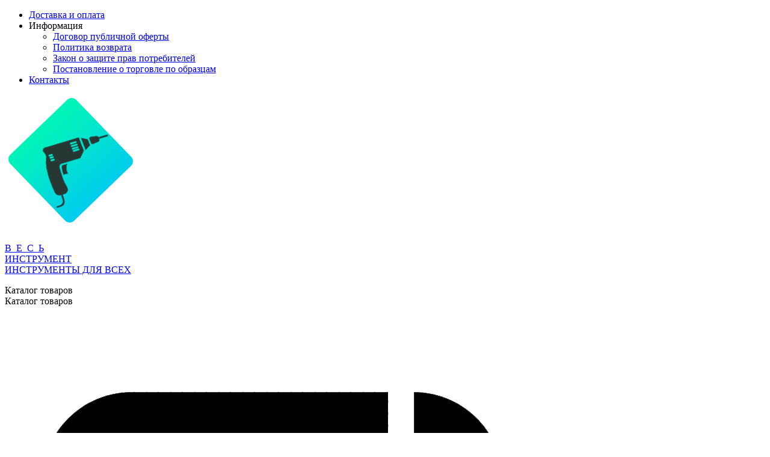

--- FILE ---
content_type: text/html; charset=utf-8
request_url: https://vesinstrument.by/avtotovary/avtomobilnyy-nabor/nabor-slesarnogo-instr-ta-v-chem-150predm-1-4-1-2-6gr-toptul/
body_size: 41629
content:
<!DOCTYPE html>
<html 
class=" sticky-top-panel "    lang="ru"
    dir="ltr"
    class=" "
>
<head>
<title>Купить набор слесарного инстр-та в чем. 150предм. 1/4&quot;,1/2&quot; 6гр. TOPTUL в Гомеле с доставкой | Магазин ВесьИнструмент</title>
<base href="https://vesinstrument.by/" />
<meta http-equiv="Content-Type" content="text/html; charset=utf-8" data-ca-mode="free" />
<meta name="viewport" content="width=device-width,initial-scale=1,maximum-scale=1,user-scalable=0,viewport-fit=cover" />
<meta name="description" content="Купить набор слесарного инстр-та в чем. 150предм. 1/4&quot;,1/2&quot; 6гр. TOPTUL в Гомеле в магазине электроинструментов по цене 1289руб. Выгодная доставка по Гомелю и области. ☎ +375(44)722-11-55 " />

    <meta name="keywords" content="" />

<meta name="format-detection" content="telephone=no">

            <link rel="canonical" href="https://vesinstrument.by/avtotovary/avtomobilnyy-nabor/nabor-slesarnogo-instr-ta-v-chem-150predm-1-4-1-2-6gr-toptul/" />    
                        

    <!-- Inline script moved to the bottom of the page -->
    <meta property="og:type" content="website" />
<meta property="og:locale" content="ru_RU" />
<meta property="og:title" content="Купить набор слесарного инстр-та в чем. 150предм. 1/4&quot;,1/2&quot; 6гр. TOPTUL в Гомеле с доставкой | Магазин ВесьИнструмент" />
<meta property="og:description" content="Купить набор слесарного инстр-та в чем. 150предм. 1/4&quot;,1/2&quot; 6гр. TOPTUL в Гомеле в магазине электроинструментов по цене 1289руб. Выгодная доставка по Гомелю и области. ☎ +375(44)722-11-55 " />
<meta property="og:url" content="https://vesinstrument.by/avtotovary/avtomobilnyy-nabor/nabor-slesarnogo-instr-ta-v-chem-150predm-1-4-1-2-6gr-toptul/" />
    <meta property="og:image" content="https://vesinstrument.by/images/detailed/41/61892.jpg" />

<meta name="google-site-verification" content="hLIh2uj6GAwFpMUmJCYony_CoDCowHiyw6ng1SQ9k4c" />
    <link href="https://vesinstrument.by/images/logos/33/fvc-24-3.png" rel="shortcut icon" type="image/png" />

<link rel="preload" crossorigin="anonymous" as="font" href="https://vesinstrument.by/design/themes/abt__unitheme2/media/custom_fonts/MuseoSansBlack.woff?1762351468" type="font/woff" />
<link type="text/css" rel="stylesheet" href="https://vesinstrument.by/var/cache/misc/assets/design/themes/abt__unitheme2/css/standalone.1cca74a976f0830d225cff1aef81eade1762344876.css?1762344876" />



<!-- Inline script moved to the bottom of the page -->
<!-- Inline script moved to the bottom of the page -->

<!-- Inline script moved to the bottom of the page -->
</head>

<body>
            
        <div class="ty-tygh  " data-ca-element="mainContainer" id="tygh_container">

        <div id="ajax_overlay" class="ty-ajax-overlay"></div>
<div id="ajax_loading_box" class="ty-ajax-loading-box"></div>
        <div class="cm-notification-container notification-container">
</div>
        <div class="ty-helper-container "
                    id="tygh_main_container">
                                             
<div class="tygh-top-panel clearfix">
                <div class="container-fluid  top-grid">
                                                
                                        
                <div class="container-fluid-row">
<div class="row-fluid ">        <div class="span16 top-links-grid " >
                    <div class="top-quick-links ty-float-right">
                    

        <div class="ty-text-links-wrapper">
        <span id="sw_text_links_836" class="ty-text-links-btn cm-combination visible-phone">
            <span
        class="ty-icon ty-icon-short-list"
                                    ></span>

            <span
        class="ty-icon ty-icon-down-micro ty-text-links-btn__arrow"
                                    ></span>

        </span>
    
        <ul id="text_links_836" class="ty-text-links  cm-popup-box ty-text-links_show_inline"><li class="ty-text-links__item ty-level-0  ty-text-links__item--inline ty-quick-menu__delivery"><a class="ty-text-links__a ty-text-links__a--level-0  ty-text-links__a--inline" href="https://vesinstrument.by/oplata-i-dostavka/">Доставка и оплата</a></li><li class="ty-text-links__item ty-level-0  ty-text-links__subitems ty-text-links__item--inline ty-quick-menu-item__place-order"><a class="ty-text-links__a ty-text-links__a--level-0  ty-text-links__a--subitems ty-text-links__a--inline">Информация</a>    

    
        <ul  class="ty-text-links "><li class="ty-text-links__item ty-level-1  ty-text-links__item--submenu"><a class="ty-text-links__a ty-text-links__a--level-1  ty-text-links__a--submenu" href="https://vesinstrument.by/dogovor-publichnoy-oferty/">Договор публичной оферты</a></li><li class="ty-text-links__item ty-level-1  ty-text-links__item--submenu"><a class="ty-text-links__a ty-text-links__a--level-1  ty-text-links__a--submenu" href="/politika-vozvrata/">Политика возврата</a></li><li class="ty-text-links__item ty-level-1  ty-text-links__item--submenu"><a class="ty-text-links__a ty-text-links__a--level-1  ty-text-links__a--submenu" href="https://vesinstrument.by/zakon-o-zaschite-prav-potrebiteley/">Закон о защите прав потребителей</a></li><li class="ty-text-links__item ty-level-1  ty-text-links__item--submenu"><a class="ty-text-links__a ty-text-links__a--level-1  ty-text-links__a--submenu" href="https://vesinstrument.by/postanovlenie-o-torgovle-po-obrazcam/">Постановление о торговле по образцам</a></li></ul>

    </li><li class="ty-text-links__item ty-level-0  ty-text-links__item--inline ty-quick-menu__contacts"><a class="ty-text-links__a ty-text-links__a--level-0  ty-text-links__a--inline" href="https://vesinstrument.by/kontakty/">Контакты</a></li></ul>

        </div>
    
                    </div>
            </div>
</div>
    </div>    
        </div>
    

</div>

<div class="tygh-header clearfix">
                <div class="container-fluid  header-grid light-header v2">
                                                
                <div class="container-fluid-row">
<div class="row-fluid ">        <div class="span16 top-menu-grid " >
                    <div class="row-fluid ">        <div class="span4 top-logo " >
                    <div class="ty-wysiwyg-content"  data-ca-live-editor-object-id="0" data-ca-live-editor-object-type=""><a href="https://vesinstrument.by/" title="logo" class="logo">
    
    



<img class="ty-pict  ty-logo-container__image   cm-image" width="220" height="226" alt="" title="" id="det_img_1850729138" src="https://vesinstrument.by/images/logos/33/logo.webp" />

<p>
    <span class="logo text_main">В &nbsp;Е &nbsp;С &nbsp;Ь <br> ИНСТРУМЕНТ</span><br>
    <span class="logo text_two">ИНСТРУМЕНТЫ ДЛЯ ВСЕХ</span>
</p>
</a></div><div class="ty-dropdown-box  top-menu-grid-vetrtical">

        <div id="sw_dropdown_837" class="ty-dropdown-box__title cm-combination ">
                                        <i class="ut2-icon"></i><span>Каталог товаров</span>
                        
        </div>

        <div id="dropdown_837" class="cm-popup-box ty-dropdown-box__content  hidden">
            <div class="ty-dropdown-box__title cm-external-click  hidden-desktop" data-ca-external-click-id="sw_dropdown_837">
                <i class="ut2-icon"></i>Каталог товаров<span class="ut2-btn-close hidden"><i class="ut2-icon-baseline-close"></i></span>
            </div>
            
<style>
    :root {
        --ut2-vertical-menu-block-height: 550px;
    }
</style>

<div class="ut2-menu__backdrop cm-external-click" style="display: none" data-ca-external-click-id="sw_dropdown_837" ></div><div class="ut2-menu__header-mobile" style="display: none">Каталог товаров</div><div class="ut2-menu-vetrtical"><div class="ut2-menu__inbox cm-external-triggered"><ul class="ty-menu__items cm-responsive-menu"><li class="ty-menu__item cm-menu-item-responsive first-lvl" data-subitems-count="8" data-settings-cols="4"><span class="ty-menu__item-toggle ty-menu__menu-btn visible-phone cm-responsive-menu-toggle"><i class="ut2-icon-outline-expand_more"></i></span><a href="javascript:void(0)" class="ty-menu__item-link a-first-lvl"><span class="menu-lvl-ctn exp-wrap">
    



                    
                    
                    
            <img class="ty-pict  ut2-mwi-icon   cm-image" alt="" title="" width="1024" height="1024" src="https://vesinstrument.by/images/abt__ut2/menu-with-icon/43/7092219.png" />

<span><span class="v-center">Все товары                                    </span>
                                                                            <span class="exp-mwi-text">Каталог  товаров</span>
                                                                    </span>
                                <i class="icon-right-dir ut2-icon-outline-arrow_forward"></i>                            </span>
                        </a>
                                                    
                                                            <div class="ty-menu__submenu" id="topmenu_149_837_3466384582">
                                                                                                                                                    <div class="ty-menu__submenu-items cm-responsive-menu-submenu tree-level " style="min-height: var(--ut2-vertical-menu-block-height)">
            <div style="min-height: var(--ut2-vertical-menu-block-height)">
                    

    
    <div class="ty-menu__submenu-col" style="min-height: var(--ut2-vertical-menu-block-height);">
                    <div class="second-lvl" data-elem-index="0">
                
                                <div class="ty-menu__submenu-item-header">
                    <a href="https://vesinstrument.by/avtotovary/" class="ty-menu__submenu-link ">
                                                <span class="v-center">
                            Автотовары                        </span>
                    </a>
                    <i class="icon-right-dir ut2-icon-outline-arrow_forward"></i>                </div>
                                    <span class="ty-menu__item-toggle visible-phone cm-responsive-menu-toggle">
                        <i class="ut2-icon-outline-expand_more"></i>
                    </span>
                    <div class="ty-menu__submenu tree-level " style="min-height: var(--ut2-vertical-menu-block-height)">
                                                                                
                                                                                                <div class="ty-menu__submenu-list tree-level-col cm-responsive-menu-submenu" data-cols-count="4" style="">
                                                                                                                                                                                            <div class="ty-menu__submenu-item">
                                            <a href="https://vesinstrument.by/avtotovary/kompressory-avtomobilnye/" class="ty-menu__submenu-link" title="Компрессоры автомобильные">
                                                                                                <span class="v-center">
                                                    Компрессоры автомобильные                                                </span>
                                            </a>
                                        </div>
                                                                                                                    <div class="ty-menu__submenu-item">
                                            <a href="https://vesinstrument.by/avtotovary/avtomobilnyy-nabor/" class="ty-menu__submenu-link" title="Автомобильный набор">
                                                                                                <span class="v-center">
                                                    Автомобильный набор                                                </span>
                                            </a>
                                        </div>
                                                                                                                    <div class="ty-menu__submenu-item">
                                            <a href="https://vesinstrument.by/avtotovary/zaryadnye-ustroystva/" class="ty-menu__submenu-link" title="Зарядные устройства">
                                                                                                <span class="v-center">
                                                    Зарядные устройства                                                </span>
                                            </a>
                                        </div>
                                                                                                                    <div class="ty-menu__submenu-item">
                                            <a href="https://vesinstrument.by/avtotovary/pusko-zaryadnye-ustroystva/" class="ty-menu__submenu-link" title="Пуско-зарядные устройства">
                                                                                                <span class="v-center">
                                                    Пуско-зарядные устройства                                                </span>
                                            </a>
                                        </div>
                                                                                                                    <div class="ty-menu__submenu-item">
                                            <a href="https://vesinstrument.by/avtotovary/avtoservisnoe-oborudovanie/" class="ty-menu__submenu-link" title="Автосервисное оборудование">
                                                                                                <span class="v-center">
                                                    Автосервисное оборудование                                                </span>
                                            </a>
                                        </div>
                                                                        
                                    </div>
                                                                                                                                                                                </div>
                            </div>
                    <div class="second-lvl" data-elem-index="1">
                
                                <div class="ty-menu__submenu-item-header">
                    <a href="https://vesinstrument.by/instrument/" class="ty-menu__submenu-link ">
                                                <span class="v-center">
                            Инструмент                        </span>
                    </a>
                    <i class="icon-right-dir ut2-icon-outline-arrow_forward"></i>                </div>
                                    <span class="ty-menu__item-toggle visible-phone cm-responsive-menu-toggle">
                        <i class="ut2-icon-outline-expand_more"></i>
                    </span>
                    <div class="ty-menu__submenu tree-level " style="min-height: var(--ut2-vertical-menu-block-height)">
                                                                                
                                                                                                <div class="ty-menu__submenu-list tree-level-col double-cols cm-responsive-menu-submenu" data-cols-count="4" style="">
                                                                                                                                                                                            <div class="ty-menu__submenu-item">
                                            <a href="https://vesinstrument.by/instrument/akkumulyatornyy-instrument/" class="ty-menu__submenu-link" title="Аккумуляторный инструмент">
                                                                                                <span class="v-center">
                                                    Аккумуляторный инструмент                                                </span>
                                            </a>
                                        </div>
                                                                                                                    <div class="ty-menu__submenu-item">
                                            <a href="https://vesinstrument.by/instrument/akkumulyatory-dlya-instrumenta/" class="ty-menu__submenu-link" title="Аккумуляторы и зарядные устройства для инструмента">
                                                                                                <span class="v-center">
                                                    Аккумуляторы и зарядные устройства для инструмента                                                </span>
                                            </a>
                                        </div>
                                                                                                                    <div class="ty-menu__submenu-item">
                                            <a href="https://vesinstrument.by/instrument/benzoinstrument/" class="ty-menu__submenu-link" title="Бензоинструмент">
                                                                                                <span class="v-center">
                                                    Бензоинструмент                                                </span>
                                            </a>
                                        </div>
                                                                                                                    <div class="ty-menu__submenu-item">
                                            <a href="https://vesinstrument.by/instrument/borozdodely/" class="ty-menu__submenu-link" title="Бороздоделы">
                                                                                                <span class="v-center">
                                                    Бороздоделы                                                </span>
                                            </a>
                                        </div>
                                                                                                                    <div class="ty-menu__submenu-item">
                                            <a href="https://vesinstrument.by/instrument/gvozdezabivateli-steplery/" class="ty-menu__submenu-link" title="Гвоздезабиватели (степлеры)">
                                                                                                <span class="v-center">
                                                    Гвоздезабиватели (степлеры)                                                </span>
                                            </a>
                                        </div>
                                                                                                                    <div class="ty-menu__submenu-item">
                                            <a href="https://vesinstrument.by/instrument/generatory-elektrostancii/" class="ty-menu__submenu-link" title="Генераторы (электростанции)">
                                                                                                <span class="v-center">
                                                    Генераторы (электростанции)                                                </span>
                                            </a>
                                        </div>
                                                                                                                    <div class="ty-menu__submenu-item">
                                            <a href="https://vesinstrument.by/instrument/gravery/" class="ty-menu__submenu-link" title="Граверы">
                                                                                                <span class="v-center">
                                                    Граверы                                                </span>
                                            </a>
                                        </div>
                                                                                                                    <div class="ty-menu__submenu-item">
                                            <a href="https://vesinstrument.by/instrument/dreli/" class="ty-menu__submenu-link" title="Дрели">
                                                                                                <span class="v-center">
                                                    Дрели                                                </span>
                                            </a>
                                        </div>
                                                                                                                    <div class="ty-menu__submenu-item">
                                            <a href="https://vesinstrument.by/instrument/izmeritelnyy-instrument/" class="ty-menu__submenu-link" title="Измерительный инструмент">
                                                                                                <span class="v-center">
                                                    Измерительный инструмент                                                </span>
                                            </a>
                                        </div>
                                                                                                                    <div class="ty-menu__submenu-item">
                                            <a href="https://vesinstrument.by/instrument/kompressory/" class="ty-menu__submenu-link" title="Компрессоры">
                                                                                                <span class="v-center">
                                                    Компрессоры                                                </span>
                                            </a>
                                        </div>
                                                                                                                    <div class="ty-menu__submenu-item">
                                            <a href="https://vesinstrument.by/instrument/kraskopulty/" class="ty-menu__submenu-link" title="Краскопульты">
                                                                                                <span class="v-center">
                                                    Краскопульты                                                </span>
                                            </a>
                                        </div>
                                                                                                                    <div class="ty-menu__submenu-item">
                                            <a href="https://vesinstrument.by/instrument/lobziki/" class="ty-menu__submenu-link" title="Лобзики">
                                                                                                <span class="v-center">
                                                    Лобзики                                                </span>
                                            </a>
                                        </div>
                                                                                                                    <div class="ty-menu__submenu-item">
                                            <a href="https://vesinstrument.by/instrument/miksery/" class="ty-menu__submenu-link" title="Миксеры">
                                                                                                <span class="v-center">
                                                    Миксеры                                                </span>
                                            </a>
                                        </div>
                                                                                                                    <div class="ty-menu__submenu-item">
                                            <a href="https://vesinstrument.by/instrument/mnogofunkcionalnyy-instrument/" class="ty-menu__submenu-link" title="Многофункциональный инструмент">
                                                                                                <span class="v-center">
                                                    Многофункциональный инструмент                                                </span>
                                            </a>
                                        </div>
                                                                                                                    <div class="ty-menu__submenu-item">
                                            <a href="https://vesinstrument.by/instrument/nozhnicy-po-metallu/" class="ty-menu__submenu-link" title="Ножницы по металлу">
                                                                                                <span class="v-center">
                                                    Ножницы по металлу                                                </span>
                                            </a>
                                        </div>
                                                                                                                    <div class="ty-menu__submenu-item">
                                            <a href="https://vesinstrument.by/instrument/otboynye-molotki/" class="ty-menu__submenu-link" title="Отбойные молотки">
                                                                                                <span class="v-center">
                                                    Отбойные молотки                                                </span>
                                            </a>
                                        </div>
                                                                                                                    <div class="ty-menu__submenu-item">
                                            <a href="https://vesinstrument.by/instrument/payalniki/" class="ty-menu__submenu-link" title="Паяльники">
                                                                                                <span class="v-center">
                                                    Паяльники                                                </span>
                                            </a>
                                        </div>
                                                                                                                    <div class="ty-menu__submenu-item">
                                            <a href="https://vesinstrument.by/instrument/perforatory/" class="ty-menu__submenu-link" title="Перфораторы">
                                                                                                <span class="v-center">
                                                    Перфораторы                                                </span>
                                            </a>
                                        </div>
                                                                                                                    <div class="ty-menu__submenu-item">
                                            <a href="https://vesinstrument.by/instrument/pily/" class="ty-menu__submenu-link" title="Пилы">
                                                                                                <span class="v-center">
                                                    Пилы                                                </span>
                                            </a>
                                        </div>
                                                                                                                    <div class="ty-menu__submenu-item">
                                            <a href="https://vesinstrument.by/instrument/pnevmoinstrument/" class="ty-menu__submenu-link" title="Пневмоинструмент">
                                                                                                <span class="v-center">
                                                    Пневмоинструмент                                                </span>
                                            </a>
                                        </div>
                                                                                                                    <div class="ty-menu__submenu-item">
                                            <a href="https://vesinstrument.by/instrument/polirovalnye-mashiny/" class="ty-menu__submenu-link" title="Полировальные машины">
                                                                                                <span class="v-center">
                                                    Полировальные машины                                                </span>
                                            </a>
                                        </div>
                                                                                                                    <div class="ty-menu__submenu-item">
                                            <a href="https://vesinstrument.by/instrument/pylesosy/" class="ty-menu__submenu-link" title="Пылесосы">
                                                                                                <span class="v-center">
                                                    Пылесосы                                                </span>
                                            </a>
                                        </div>
                                                                                                                    <div class="ty-menu__submenu-item">
                                            <a href="https://vesinstrument.by/instrument/rubanki/" class="ty-menu__submenu-link" title="Рубанки">
                                                                                                <span class="v-center">
                                                    Рубанки                                                </span>
                                            </a>
                                        </div>
                                                                                                                    <div class="ty-menu__submenu-item">
                                            <a href="https://vesinstrument.by/instrument/svarochnoe-oborudovanie/" class="ty-menu__submenu-link" title="Сварочное оборудование">
                                                                                                <span class="v-center">
                                                    Сварочное оборудование                                                </span>
                                            </a>
                                        </div>
                                                                                                                    <div class="ty-menu__submenu-item">
                                            <a href="https://vesinstrument.by/instrument/stanki/" class="ty-menu__submenu-link" title="Станки">
                                                                                                <span class="v-center">
                                                    Станки                                                </span>
                                            </a>
                                        </div>
                                                                                                                    <div class="ty-menu__submenu-item">
                                            <a href="https://vesinstrument.by/instrument/udarnye-dreli/" class="ty-menu__submenu-link" title="Ударные дрели">
                                                                                                <span class="v-center">
                                                    Ударные дрели                                                </span>
                                            </a>
                                        </div>
                                                                                                                    <div class="ty-menu__submenu-item">
                                            <a href="https://vesinstrument.by/instrument/feny-stroitelnye/" class="ty-menu__submenu-link" title="Фены строительные">
                                                                                                <span class="v-center">
                                                    Фены строительные                                                </span>
                                            </a>
                                        </div>
                                                                                                                    <div class="ty-menu__submenu-item">
                                            <a href="https://vesinstrument.by/instrument/frezery/" class="ty-menu__submenu-link" title="Фрезеры">
                                                                                                <span class="v-center">
                                                    Фрезеры                                                </span>
                                            </a>
                                        </div>
                                                                                                                    <div class="ty-menu__submenu-item">
                                            <a href="https://vesinstrument.by/instrument/shlifovalnye-mashiny/" class="ty-menu__submenu-link" title="Шлифовальные машины">
                                                                                                <span class="v-center">
                                                    Шлифовальные машины                                                </span>
                                            </a>
                                        </div>
                                                                                                                    <div class="ty-menu__submenu-item">
                                            <a href="https://vesinstrument.by/instrument/shurupoverty-setevye/" class="ty-menu__submenu-link" title="Шуруповерты сетевые">
                                                                                                <span class="v-center">
                                                    Шуруповерты сетевые                                                </span>
                                            </a>
                                        </div>
                                                                        
                                    </div>
                                                                                                                                                                                        <div class="ty-menu__submenu-alt-link"><a class="ty-btn-text" href="https://vesinstrument.by/instrument/" title="">Больше Инструмент <i class="text-arrow">&rarr;</i></a></div>
                                            </div>
                            </div>
                    <div class="second-lvl" data-elem-index="2">
                
                                <div class="ty-menu__submenu-item-header">
                    <a href="https://vesinstrument.by/masla/" class="ty-menu__submenu-link ">
                                                <span class="v-center">
                            Масла                        </span>
                    </a>
                    <i class="icon-right-dir ut2-icon-outline-arrow_forward"></i>                </div>
                                    <span class="ty-menu__item-toggle visible-phone cm-responsive-menu-toggle">
                        <i class="ut2-icon-outline-expand_more"></i>
                    </span>
                    <div class="ty-menu__submenu tree-level " style="min-height: var(--ut2-vertical-menu-block-height)">
                                                                                
                                                                                                <div class="ty-menu__submenu-list tree-level-col cm-responsive-menu-submenu" data-cols-count="4" style="">
                                                                                                                                                                                            <div class="ty-menu__submenu-item">
                                            <a href="https://vesinstrument.by/masla/masla-kompressornye/" class="ty-menu__submenu-link" title="Масла компрессорные">
                                                                                                <span class="v-center">
                                                    Масла компрессорные                                                </span>
                                            </a>
                                        </div>
                                                                                                                    <div class="ty-menu__submenu-item">
                                            <a href="https://vesinstrument.by/masla/masla-motornye/" class="ty-menu__submenu-link" title="Масла моторные">
                                                                                                <span class="v-center">
                                                    Масла моторные                                                </span>
                                            </a>
                                        </div>
                                                                                                                    <div class="ty-menu__submenu-item">
                                            <a href="https://vesinstrument.by/masla/masla-transmissionnye-dlya-smazki/" class="ty-menu__submenu-link" title="Масла трансмиссионные (для смазки)">
                                                                                                <span class="v-center">
                                                    Масла трансмиссионные (для смазки)                                                </span>
                                            </a>
                                        </div>
                                                                                                                    <div class="ty-menu__submenu-item">
                                            <a href="https://vesinstrument.by/masla/maslo-2t-dlya-dvuhtaktnyh-dvigateley/" class="ty-menu__submenu-link" title="Масло 2т для двухтактных двигателей">
                                                                                                <span class="v-center">
                                                    Масло 2т для двухтактных двигателей                                                </span>
                                            </a>
                                        </div>
                                                                                                                    <div class="ty-menu__submenu-item">
                                            <a href="https://vesinstrument.by/masla/maslo-4t-dlya-dvuhtaktnyh-dvigateley/" class="ty-menu__submenu-link" title="Масло 4т для двухтактных двигателей">
                                                                                                <span class="v-center">
                                                    Масло 4т для двухтактных двигателей                                                </span>
                                            </a>
                                        </div>
                                                                        
                                    </div>
                                                                                                                                                                                </div>
                            </div>
                    <div class="second-lvl" data-elem-index="3">
                
                                <div class="ty-menu__submenu-item-header">
                    <a href="https://vesinstrument.by/nasosy/" class="ty-menu__submenu-link ">
                                                <span class="v-center">
                            Насосы                        </span>
                    </a>
                    <i class="icon-right-dir ut2-icon-outline-arrow_forward"></i>                </div>
                                    <span class="ty-menu__item-toggle visible-phone cm-responsive-menu-toggle">
                        <i class="ut2-icon-outline-expand_more"></i>
                    </span>
                    <div class="ty-menu__submenu tree-level " style="min-height: var(--ut2-vertical-menu-block-height)">
                                                                                
                                                                                                <div class="ty-menu__submenu-list tree-level-col cm-responsive-menu-submenu" data-cols-count="4" style="">
                                                                                                                                                                                            <div class="ty-menu__submenu-item">
                                            <a href="https://vesinstrument.by/nasosy/vibracionnye-nasosy/" class="ty-menu__submenu-link" title="Вибрационные насосы">
                                                                                                <span class="v-center">
                                                    Вибрационные насосы                                                </span>
                                            </a>
                                        </div>
                                                                                                                    <div class="ty-menu__submenu-item">
                                            <a href="https://vesinstrument.by/nasosy/gidroakkumulyatory/" class="ty-menu__submenu-link" title="Гидроаккумуляторы">
                                                                                                <span class="v-center">
                                                    Гидроаккумуляторы                                                </span>
                                            </a>
                                        </div>
                                                                                                                    <div class="ty-menu__submenu-item">
                                            <a href="https://vesinstrument.by/nasosy/komplektuyuschie-k-nasosam/" class="ty-menu__submenu-link" title="Комплектующие к насосам">
                                                                                                <span class="v-center">
                                                    Комплектующие к насосам                                                </span>
                                            </a>
                                        </div>
                                                                                                                    <div class="ty-menu__submenu-item">
                                            <a href="https://vesinstrument.by/nasosy/motopompy/" class="ty-menu__submenu-link" title="Мотопомпы">
                                                                                                <span class="v-center">
                                                    Мотопомпы                                                </span>
                                            </a>
                                        </div>
                                                                                                                    <div class="ty-menu__submenu-item">
                                            <a href="https://vesinstrument.by/nasosy/nasosnye-stancii/" class="ty-menu__submenu-link" title="Насосные станции">
                                                                                                <span class="v-center">
                                                    Насосные станции                                                </span>
                                            </a>
                                        </div>
                                                                                                                    <div class="ty-menu__submenu-item">
                                            <a href="https://vesinstrument.by/nasosy/poverhnostnye-nasosy/" class="ty-menu__submenu-link" title="Поверхностные насосы">
                                                                                                <span class="v-center">
                                                    Поверхностные насосы                                                </span>
                                            </a>
                                        </div>
                                                                                                                    <div class="ty-menu__submenu-item">
                                            <a href="https://vesinstrument.by/nasosy/pogruzhnoy-nasos-dlya-fontana/" class="ty-menu__submenu-link" title="Погружной насос для фонтана">
                                                                                                <span class="v-center">
                                                    Погружной насос для фонтана                                                </span>
                                            </a>
                                        </div>
                                                                                                                    <div class="ty-menu__submenu-item">
                                            <a href="https://vesinstrument.by/nasosy/rasshiritelnye-baki/" class="ty-menu__submenu-link" title="Расширительные баки">
                                                                                                <span class="v-center">
                                                    Расширительные баки                                                </span>
                                            </a>
                                        </div>
                                                                                                                    <div class="ty-menu__submenu-item">
                                            <a href="https://vesinstrument.by/nasosy/rucheek/" class="ty-menu__submenu-link" title="Ручеек насосы">
                                                                                                <span class="v-center">
                                                    Ручеек насосы                                                </span>
                                            </a>
                                        </div>
                                                                                                                    <div class="ty-menu__submenu-item">
                                            <a href="https://vesinstrument.by/nasosy/ruchnye-nasosy/" class="ty-menu__submenu-link" title="Ручные насосы">
                                                                                                <span class="v-center">
                                                    Ручные насосы                                                </span>
                                            </a>
                                        </div>
                                                                                                                    <div class="ty-menu__submenu-item">
                                            <a href="https://vesinstrument.by/nasosy/skvazhinnye-nasosy/" class="ty-menu__submenu-link" title="Скважинные насосы">
                                                                                                <span class="v-center">
                                                    Скважинные насосы                                                </span>
                                            </a>
                                        </div>
                                                                                                                    <div class="ty-menu__submenu-item">
                                            <a href="https://vesinstrument.by/nasosy/fekalnye-nasosy/" class="ty-menu__submenu-link" title="Фекальные и дренажные насосы ">
                                                                                                <span class="v-center">
                                                    Фекальные и дренажные насосы                                                 </span>
                                            </a>
                                        </div>
                                                                                                                    <div class="ty-menu__submenu-item">
                                            <a href="https://vesinstrument.by/nasosy/cirkulyacionnye-nasosy/" class="ty-menu__submenu-link" title="Циркуляционные насосы">
                                                                                                <span class="v-center">
                                                    Циркуляционные насосы                                                </span>
                                            </a>
                                        </div>
                                                                                                                    <div class="ty-menu__submenu-item">
                                            <a href="https://vesinstrument.by/nasosy/shlangi/" class="ty-menu__submenu-link" title="Шланги">
                                                                                                <span class="v-center">
                                                    Шланги                                                </span>
                                            </a>
                                        </div>
                                                                                                                    <div class="ty-menu__submenu-item">
                                            <a href="https://vesinstrument.by/nasosy/nososy-omnigena/" class="ty-menu__submenu-link" title="Нососы Omnigena">
                                                                                                <span class="v-center">
                                                    Нососы Omnigena                                                </span>
                                            </a>
                                        </div>
                                                                                                                    <div class="ty-menu__submenu-item">
                                            <a href="https://vesinstrument.by/nasosy/nasosy-greempump/" class="ty-menu__submenu-link" title="Насосы Greempump">
                                                                                                <span class="v-center">
                                                    Насосы Greempump                                                </span>
                                            </a>
                                        </div>
                                                                        
                                    </div>
                                                                                                                                                                                </div>
                            </div>
                    <div class="second-lvl" data-elem-index="4">
                
                                <div class="ty-menu__submenu-item-header">
                    <a href="https://vesinstrument.by/otopitelnye-pribory/" class="ty-menu__submenu-link ">
                                                <span class="v-center">
                            Отопительные приборы                         </span>
                    </a>
                    <i class="icon-right-dir ut2-icon-outline-arrow_forward"></i>                </div>
                                    <span class="ty-menu__item-toggle visible-phone cm-responsive-menu-toggle">
                        <i class="ut2-icon-outline-expand_more"></i>
                    </span>
                    <div class="ty-menu__submenu tree-level " style="min-height: var(--ut2-vertical-menu-block-height)">
                                                                                
                                                                                                <div class="ty-menu__submenu-list tree-level-col cm-responsive-menu-submenu" data-cols-count="4" style="">
                                                                                                                                                                                            <div class="ty-menu__submenu-item">
                                            <a href="https://vesinstrument.by/otopitelnye-pribory/obogrevateli/" class="ty-menu__submenu-link" title="Обогреватели">
                                                                                                <span class="v-center">
                                                    Обогреватели                                                </span>
                                            </a>
                                        </div>
                                                                                                                    <div class="ty-menu__submenu-item">
                                            <a href="https://vesinstrument.by/otopitelnye-pribory/teplovye-pushki/" class="ty-menu__submenu-link" title="Тепловые пушки">
                                                                                                <span class="v-center">
                                                    Тепловые пушки                                                </span>
                                            </a>
                                        </div>
                                                                        
                                    </div>
                                                                                                                                                                                </div>
                            </div>
                    <div class="second-lvl" data-elem-index="5">
                
                                <div class="ty-menu__submenu-item-header">
                    <a href="https://vesinstrument.by/sad-i-ogorod/" class="ty-menu__submenu-link ">
                                                <span class="v-center">
                            Сад и огород                        </span>
                    </a>
                    <i class="icon-right-dir ut2-icon-outline-arrow_forward"></i>                </div>
                                    <span class="ty-menu__item-toggle visible-phone cm-responsive-menu-toggle">
                        <i class="ut2-icon-outline-expand_more"></i>
                    </span>
                    <div class="ty-menu__submenu tree-level " style="min-height: var(--ut2-vertical-menu-block-height)">
                                                                                
                                                                                                <div class="ty-menu__submenu-list tree-level-col cm-responsive-menu-submenu" data-cols-count="4" style="">
                                                                                                                                                                                            <div class="ty-menu__submenu-item">
                                            <a href="https://vesinstrument.by/sad-i-ogorod/podmetalnye-mashiny/" class="ty-menu__submenu-link" title="Подметальные машины">
                                                                                                <span class="v-center">
                                                    Подметальные машины                                                </span>
                                            </a>
                                        </div>
                                                                                                                    <div class="ty-menu__submenu-item">
                                            <a href="https://vesinstrument.by/sad-i-ogorod/ruchnoy-instrument/" class="ty-menu__submenu-link" title="Ручной инструмент">
                                                                                                <span class="v-center">
                                                    Ручной инструмент                                                </span>
                                            </a>
                                        </div>
                                                                                                                    <div class="ty-menu__submenu-item">
                                            <a href="https://vesinstrument.by/sad-i-ogorod/snegouborochnaya-tehnika/" class="ty-menu__submenu-link" title="Снегоуборочная техника">
                                                                                                <span class="v-center">
                                                    Снегоуборочная техника                                                </span>
                                            </a>
                                        </div>
                                                                                                                    <div class="ty-menu__submenu-item">
                                            <a href="https://vesinstrument.by/sad-i-ogorod/gazonokosilki/" class="ty-menu__submenu-link" title="Газонокосилки">
                                                                                                <span class="v-center">
                                                    Газонокосилки                                                </span>
                                            </a>
                                        </div>
                                                                                                                    <div class="ty-menu__submenu-item">
                                            <a href="https://vesinstrument.by/sad-i-ogorod/trimmery/" class="ty-menu__submenu-link" title="Триммеры">
                                                                                                <span class="v-center">
                                                    Триммеры                                                </span>
                                            </a>
                                        </div>
                                                                                                                    <div class="ty-menu__submenu-item">
                                            <a href="https://vesinstrument.by/sad-i-ogorod/kustorezy/" class="ty-menu__submenu-link" title="Кусторезы">
                                                                                                <span class="v-center">
                                                    Кусторезы                                                </span>
                                            </a>
                                        </div>
                                                                                                                    <div class="ty-menu__submenu-item">
                                            <a href="https://vesinstrument.by/sad-i-ogorod/motonozhnicy/" class="ty-menu__submenu-link" title="Мотоножницы">
                                                                                                <span class="v-center">
                                                    Мотоножницы                                                </span>
                                            </a>
                                        </div>
                                                                                                                    <div class="ty-menu__submenu-item">
                                            <a href="https://vesinstrument.by/sad-i-ogorod/vozduhoduvki/" class="ty-menu__submenu-link" title="Воздуходувки">
                                                                                                <span class="v-center">
                                                    Воздуходувки                                                </span>
                                            </a>
                                        </div>
                                                                                                                    <div class="ty-menu__submenu-item">
                                            <a href="https://vesinstrument.by/sad-i-ogorod/motopily/" class="ty-menu__submenu-link" title="Пилы электрические цепные ">
                                                                                                <span class="v-center">
                                                    Пилы электрические цепные                                                 </span>
                                            </a>
                                        </div>
                                                                                                                    <div class="ty-menu__submenu-item">
                                            <a href="https://vesinstrument.by/sad-i-ogorod/akkumulyatornye-pily/" class="ty-menu__submenu-link" title=" Пилы аккумуляторные">
                                                                                                <span class="v-center">
                                                     Пилы аккумуляторные                                                </span>
                                            </a>
                                        </div>
                                                                                                                    <div class="ty-menu__submenu-item">
                                            <a href="https://vesinstrument.by/sad-i-ogorod/izmelchiteli/" class="ty-menu__submenu-link" title="Измельчители">
                                                                                                <span class="v-center">
                                                    Измельчители                                                </span>
                                            </a>
                                        </div>
                                                                                                                    <div class="ty-menu__submenu-item">
                                            <a href="https://vesinstrument.by/sad-i-ogorod/multi-i-kombidvigateli/" class="ty-menu__submenu-link" title="Мульти- и комбидвигатели">
                                                                                                <span class="v-center">
                                                    Мульти- и комбидвигатели                                                </span>
                                            </a>
                                        </div>
                                                                                                                    <div class="ty-menu__submenu-item">
                                            <a href="https://vesinstrument.by/sad-i-ogorod/aeratory-gazona/" class="ty-menu__submenu-link" title="Аэраторы газона">
                                                                                                <span class="v-center">
                                                    Аэраторы газона                                                </span>
                                            </a>
                                        </div>
                                                                                                                    <div class="ty-menu__submenu-item">
                                            <a href="https://vesinstrument.by/sad-i-ogorod/moyki-vysokogo-davleniya/" class="ty-menu__submenu-link" title="Мойки высокого давления">
                                                                                                <span class="v-center">
                                                    Мойки высокого давления                                                </span>
                                            </a>
                                        </div>
                                                                                                                    <div class="ty-menu__submenu-item">
                                            <a href="https://vesinstrument.by/sad-i-ogorod/opryskivateli-i-raspyliteli/" class="ty-menu__submenu-link" title="Опрыскиватели и распылители">
                                                                                                <span class="v-center">
                                                    Опрыскиватели и распылители                                                </span>
                                            </a>
                                        </div>
                                                                                                                    <div class="ty-menu__submenu-item">
                                            <a href="https://vesinstrument.by/sad-i-ogorod/razbrasyvatel/" class="ty-menu__submenu-link" title="Разбрасыватель">
                                                                                                <span class="v-center">
                                                    Разбрасыватель                                                </span>
                                            </a>
                                        </div>
                                                                                                                    <div class="ty-menu__submenu-item">
                                            <a href="https://vesinstrument.by/sad-i-ogorod/motobloki-i-traktory/" class="ty-menu__submenu-link" title="Мотоблоки и тракторы">
                                                                                                <span class="v-center">
                                                    Мотоблоки и тракторы                                                </span>
                                            </a>
                                        </div>
                                                                        
                                    </div>
                                                                                                                                                                                </div>
                            </div>
                    <div class="second-lvl" data-elem-index="6">
                
                                <div class="ty-menu__submenu-item-header">
                    <a href="https://vesinstrument.by/santehnika/" class="ty-menu__submenu-link ">
                                                <span class="v-center">
                            Сантехника                        </span>
                    </a>
                    <i class="icon-right-dir ut2-icon-outline-arrow_forward"></i>                </div>
                                    <span class="ty-menu__item-toggle visible-phone cm-responsive-menu-toggle">
                        <i class="ut2-icon-outline-expand_more"></i>
                    </span>
                    <div class="ty-menu__submenu tree-level " style="min-height: var(--ut2-vertical-menu-block-height)">
                                                                                
                                                                                                <div class="ty-menu__submenu-list tree-level-col cm-responsive-menu-submenu" data-cols-count="4" style="">
                                                                                                                                                                                            <div class="ty-menu__submenu-item">
                                            <a href="https://vesinstrument.by/santehnika/vodonagrevateli/" class="ty-menu__submenu-link" title="Водонагреватели">
                                                                                                <span class="v-center">
                                                    Водонагреватели                                                </span>
                                            </a>
                                        </div>
                                                                                                                    <div class="ty-menu__submenu-item">
                                            <a href="https://vesinstrument.by/santehnika/revizionnye-lyuki/" class="ty-menu__submenu-link" title="Ревизионные люки">
                                                                                                <span class="v-center">
                                                    Ревизионные люки                                                </span>
                                            </a>
                                        </div>
                                                                        
                                    </div>
                                                                                                                                                                                </div>
                            </div>
                    <div class="second-lvl" data-elem-index="7">
                
                                <div class="ty-menu__submenu-item-header">
                    <a href="https://vesinstrument.by/stroitelnoe-oborudovanie-i-tehnika/" class="ty-menu__submenu-link ">
                                                <span class="v-center">
                            Строительное оборудование и техника                        </span>
                    </a>
                    <i class="icon-right-dir ut2-icon-outline-arrow_forward"></i>                </div>
                                    <span class="ty-menu__item-toggle visible-phone cm-responsive-menu-toggle">
                        <i class="ut2-icon-outline-expand_more"></i>
                    </span>
                    <div class="ty-menu__submenu tree-level " style="min-height: var(--ut2-vertical-menu-block-height)">
                                                                                
                                                                                                <div class="ty-menu__submenu-list tree-level-col cm-responsive-menu-submenu" data-cols-count="4" style="">
                                                                                                                                                                                            <div class="ty-menu__submenu-item">
                                            <a href="https://vesinstrument.by/stroitelnoe-oborudovanie-i-tehnika/betonomeshalki-i-betonosmesiteli/" class="ty-menu__submenu-link" title="Бетономешалки и бетоносмесители">
                                                                                                <span class="v-center">
                                                    Бетономешалки и бетоносмесители                                                </span>
                                            </a>
                                        </div>
                                                                                                                    <div class="ty-menu__submenu-item">
                                            <a href="https://vesinstrument.by/stroitelnoe-oborudovanie-i-tehnika/vibrotehnika/" class="ty-menu__submenu-link" title="Вибротехника">
                                                                                                <span class="v-center">
                                                    Вибротехника                                                </span>
                                            </a>
                                        </div>
                                                                                                                    <div class="ty-menu__submenu-item">
                                            <a href="https://vesinstrument.by/stroitelnoe-oborudovanie-i-tehnika/stanki/" class="ty-menu__submenu-link" title="Станки ">
                                                                                                <span class="v-center">
                                                    Станки                                                 </span>
                                            </a>
                                        </div>
                                                                                                                    <div class="ty-menu__submenu-item">
                                            <a href="https://vesinstrument.by/stroitelnoe-oborudovanie-i-tehnika/tachki-i-telezhki/" class="ty-menu__submenu-link" title="Тачки и тележки">
                                                                                                <span class="v-center">
                                                    Тачки и тележки                                                </span>
                                            </a>
                                        </div>
                                                                                                                    <div class="ty-menu__submenu-item">
                                            <a href="https://vesinstrument.by/stroitelnoe-oborudovanie-i-tehnika/lestnicy-i-stremyanki/" class="ty-menu__submenu-link" title="Лестницы и стремянки">
                                                                                                <span class="v-center">
                                                    Лестницы и стремянки                                                </span>
                                            </a>
                                        </div>
                                                                                                                    <div class="ty-menu__submenu-item">
                                            <a href="https://vesinstrument.by/stroitelnoe-oborudovanie-i-tehnika/verstaki-i-kozly/" class="ty-menu__submenu-link" title="Верстаки и козлы">
                                                                                                <span class="v-center">
                                                    Верстаки и козлы                                                </span>
                                            </a>
                                        </div>
                                                                        
                                    </div>
                                                                                                                                                                                </div>
                            </div>
            </div>

<!-- Inline script moved to the bottom of the page -->                            </div>
                    </div>

            
                            
                                </div>
                                                                        </li>
                <li class="ty-menu__item ty-menu__item-nodrop cm-menu-item-responsive first-lvl" data-subitems-count="0" data-settings-cols="4"><a href="https://vesinstrument.by/index.php?dispatch=products.on_sale" class="ty-menu__item-link a-first-lvl"><span class="menu-lvl-ctn ">
    



                    
                    
                    
            <img class="ty-pict  ut2-mwi-icon   cm-image" alt="" title="" width="64" height="64" src="https://vesinstrument.by/images/abt__ut2/menu-with-icon/43/1iconka-podarok.png" />

<span><span class="v-center">Акции                                    </span>
                                                                    </span>
                                                            </span>
                        </a>
                                            </li>
                <li class="ty-menu__item ty-menu__item-nodrop cm-menu-item-responsive first-lvl" data-subitems-count="0" data-settings-cols="4"><a href="https://vesinstrument.by/brend/" class="ty-menu__item-link a-first-lvl"><span class="menu-lvl-ctn ">
    



                    
                    
                    
            <img class="ty-pict  ut2-mwi-icon   cm-image" alt="" title="" width="64" height="64" src="https://vesinstrument.by/images/abt__ut2/menu-with-icon/43/icon-br2.png" />

<span><span class="v-center">Бренды                                    </span>
                                                                    </span>
                                                            </span>
                        </a>
                                            </li>
                <li class="ty-menu__item ty-menu__item-nodrop cm-menu-item-responsive first-lvl" data-subitems-count="0" data-settings-cols="4"><a href="/oplata-i-dostavka/" class="ty-menu__item-link a-first-lvl"><span class="menu-lvl-ctn "><span><span class="v-center">Оплата и доставка                                    </span>
                                                                    </span>
                                                            </span>
                        </a>
                                            </li>
                <li class="ty-menu__item ty-menu__item-nodrop cm-menu-item-responsive first-lvl" data-subitems-count="0" data-settings-cols="4"><a href="/kontakty/" class="ty-menu__item-link a-first-lvl"><span class="menu-lvl-ctn "><span><span class="v-center">Контакты                                    </span>
                                                                    </span>
                                                            </span>
                        </a>
                                            </li>
                <li class="ty-menu__item cm-menu-item-responsive first-lvl last" data-subitems-count="4" data-settings-cols="4"><span class="ty-menu__item-toggle ty-menu__menu-btn visible-phone cm-responsive-menu-toggle"><i class="ut2-icon-outline-expand_more"></i></span><a href="javascript:void(0)" class="ty-menu__item-link a-first-lvl"><span class="menu-lvl-ctn "><span><span class="v-center">Информация для покупателей                                    </span>
                                                                    </span>
                                <i class="icon-right-dir ut2-icon-outline-arrow_forward"></i>                            </span>
                        </a>
                                                    
                                                            <div class="ty-menu__submenu" id="topmenu_149_837_3589046814">
                                                                                                                                                                                                                                            
        <div class="ty-menu__submenu-items cm-responsive-menu-submenu ut2-simple " style="min-height: var(--ut2-vertical-menu-block-height)">
            <div style="min-height: var(--ut2-vertical-menu-block-height)">
                

    
    <div class="ty-menu__submenu-col" style="width:25%;">
                    <div class="second-lvl" data-elem-index="0">
                
                                <div class="ty-menu__submenu-item-header no-items">
                    <a href="/dogovor-publichnoy-oferty/" class="ty-menu__submenu-link ">
                                                <span class="v-center">
                            Договор публичной офоерты                        </span>
                    </a>
                                    </div>
            </div>
            </div>
    
    <div class="ty-menu__submenu-col" style="width:25%;">
                    <div class="second-lvl" data-elem-index="1">
                
                                <div class="ty-menu__submenu-item-header no-items">
                    <a href="/politika-vozvrata/" class="ty-menu__submenu-link ">
                                                <span class="v-center">
                            Политика возврата                        </span>
                    </a>
                                    </div>
            </div>
            </div>
    
    <div class="ty-menu__submenu-col" style="width:25%;">
                    <div class="second-lvl" data-elem-index="2">
                
                                <div class="ty-menu__submenu-item-header no-items">
                    <a href="/zakon-o-zaschite-prav-potrebiteley/" class="ty-menu__submenu-link ">
                                                <span class="v-center">
                            Закон о защите прав потребителей                        </span>
                    </a>
                                    </div>
            </div>
            </div>
    
    <div class="ty-menu__submenu-col" style="width:25%;">
                    <div class="second-lvl" data-elem-index="3">
                
                                <div class="ty-menu__submenu-item-header no-items">
                    <a href="/postanovlenie-o-torgovle-po-obrazcam/" class="ty-menu__submenu-link ">
                                                <span class="v-center">
                            Постановление о торговле по образцам                        </span>
                    </a>
                                    </div>
            </div>
            </div>

                            </div>
                    </div>

            
                            
                                </div>
                                                                        </li>
                                
            </ul>
        </div>
    </div>



        </div>

        <div class="cm-external-click ui-widget-overlay hidden" data-ca-external-click-id="sw_dropdown_837"></div>
    </div>
            </div>

                                        
            
        <div class="span9 top-search " >
                    <a href="javascript:void(0);" rel="nofollow" onclick="$(this).parent().next().toggleClass('hidden');$(this).next().toggleClass('view');$(this).toggleClass('hidden');" class="ut2-btn-search"><i class="ut2-icon-search"></i></a>

<div class="ty-search-block">
    <form action="https://vesinstrument.by/" name="search_form" method="get">
        <input type="hidden" name="match" value="all" />
        <input type="hidden" name="subcats" value="Y" />
        <input type="hidden" name="pcode_from_q" value="Y" />
        <input type="hidden" name="pshort" value="Y" />
        <input type="hidden" name="pfull" value="Y" />
        <input type="hidden" name="pname" value="Y" />
        <input type="hidden" name="pkeywords" value="Y" />
        <input type="hidden" name="search_performed" value="Y" />

        

        <input type="text" name="q" value="" id="search_input" title="Искать товары" class="ty-search-block__input cm-hint" /><button title="Найти" class="ty-search-magnifier" type="submit"><i class="ut2-icon-search"></i></button>
<input type="hidden" name="dispatch" value="products.search" />
        
    <input type="hidden" name="security_hash" class="cm-no-hide-input" value="242df45fbaaff221bf809a54b3d91558" /></form>
</div>
            </div>

                                        
            
        <div class="span3 top-buttons top-button-cart " >
                    <div class="ut2-pn">
    <div class="ut2-pn__wrap ut2-pn__row cm-combination" id="sw_dropdown_841">
        <div class="ut2-pn__icon">&nbsp;</div>
        <div class="ut2-pn__title">
            <a href="javascript:void(0);"><bdi>+375(44)722-11-55</bdi></a>
        </div>
        <div class="ut2-pn__expand_icon"><i class="ut2-icon-outline-expand_more"></i></div>
    </div>
    <div class="ut2-pn__contacts">
        <div id="dropdown_841" class="cm-popup-box ut2-pn__items-full ty-dropdown-box__content hidden" style="display:none;">
            <a href="javascript:void(0);" data-ca-external-click-id="sw_dropdown_841" rel="nofollow" class="cm-external-click ut2-btn-close hidden"><i class="ut2-icon-baseline-close"></i></a>
            <div class="ut2-pn__items">
                                <p>
                                            <a href="tel:+375(44)722-11-55"><bdi>+375(44)722-11-55</bdi></a>
                                                                <a href="tel:+375(25)755-11-55"><bdi>+375(25)755-11-55</bdi></a>
                                        <!-- Edit work time -->
                    <small></small>
                </p>
                
    <p><span class="ut2-pn__call_request">    



    
    
    <a id="opener_call_request_841"
        class="cm-dialog-opener cm-dialog-auto-size "
         href="#"        data-ca-target-id="content_call_request_841"
                data-ca-dialog-title="Заказать звонок"        
        rel="nofollow"
    >
                <bdi >Заказать обратный звонок</bdi>
            </a>


<div class="hidden" id="content_call_request_841" title="Заказать обратный звонок">
        <div id="call_request_841">

<form name="call_requests_form_main" id="form_call_request_841" action="https://vesinstrument.by/" method="post" class="cm-ajax cm-ajax-full-render cm-processing-personal-data" data-ca-processing-personal-data-without-click="true" >
    
<input type="hidden" name="result_ids" value="call_request_841" />
<input type="hidden" name="return_url" value="index.php?dispatch=products.view&amp;product_id=14087" />
<input type="hidden" name="company_id" value="" />


<div class="ty-control-group">
    <label class="ty-control-group__title" for="call_data_call_request_841_name">Ваше имя</label>
    <input id="call_data_call_request_841_name" size="50" class="ty-input-text-full" type="text" name="call_data[name]" value="" />
</div>

<div class="cm-mask-phone-group ty-control-group " data-ca-phone-mask-group-id="call_data_call_request_841_phone"><label for="call_data_call_request_841_phone" class="cm-mask-phone-label ty-control-group__title cm-required cm-trim ">Телефон</label><div class="controls"><div class="cm-field-container ty-input-append ty-input-append--phone-mask "><input type="tel" id="call_data_call_request_841_phone" name="call_data[phone]" value="" class="cm-mask-phone ty-input-phone ty-input-fill ty-input-phone--phone-number-with-country-selection ty-input-text " title="Заказать звонок" placeholder="+375" data-ca-phone-mask-type="phone_number_with_country_selection" data-ca-phone-mask-country="BY" data-ca-phone-mask-symbol="+375" data-ca-check-filter="[data-ca-phone-mask-group-id='call_data_call_request_841_phone']" /><div class="ty-btn-group cm-phone-number-with-country-selection-btn-group ty-btn-group--phone-mask ty-dropleft "><a class="ty-select-block__a cm-combination ty-select-block__a--phone-mask " data-ca-toggle="dropdown" id="sw_select_by_wrap_phone_code_call_data_call_request_841_phone"><span class="ty-icon ty-flag ty-select-block__a-flag ty-flag-by" ></span><span class="ty-select-block__a-item "></span><span class="ty-icon ty-icon-down-micro ty-select-block__arrow" ></span></a><div id="select_by_wrap_phone_code_call_data_call_request_841_phone" class="ty-select-block cm-popup-box hidden"><ul class="cm-select-list ty-select-block__list ty-flags"><li class="ty-select-block__list-item"><a rel="nofollow" href="https://vesinstrument.by/avtotovary/avtomobilnyy-nabor/nabor-slesarnogo-instr-ta-v-chem-150predm-1-4-1-2-6gr-toptul/?phone_country=by" class="ty-select-block__list-a is-active cm-phone-number-with-country-selection-li-link" data-ca-country-code="by" data-ca-name="by" data-ca-list-item-symbol="+375" ><span class="ty-icon ty-flag ty-flag-by" ></span> Беларусь (+375) </a></li><li class="ty-select-block__list-item"><a rel="nofollow" href="https://vesinstrument.by/avtotovary/avtomobilnyy-nabor/nabor-slesarnogo-instr-ta-v-chem-150predm-1-4-1-2-6gr-toptul/?phone_country=tj" class="ty-select-block__list-a cm-phone-number-with-country-selection-li-link" data-ca-country-code="tj" data-ca-name="tj" data-ca-list-item-symbol="+992" ><span class="ty-icon ty-flag ty-flag-tj" ></span> Таджикистан (+992) </a></li></ul></div></div></div></div></div>

    <div class="ty-control-group">
        <label for="call_data_call_request_841_convenient_time_from" class="ty-control-group__title">Удобное время</label>
        <bdi>
            <input id="call_data_call_request_841_convenient_time_from" class="ty-input-text cm-cr-mask-time" size="6" type="text" name="call_data[time_from]" value="" placeholder="09:00" /> -
            <input id="call_data_call_request_841_convenient_time_to" class="ty-input-text cm-cr-mask-time" size="6" type="text" name="call_data[time_to]" value="" placeholder="20:00" />
        </bdi>
    </div>




<div class="cm-block-add-subscribe">
</div>

<div class="buttons-container">
        
     <button  class="ty-btn__primary ty-btn__big cm-form-dialog-closer ty-btn ty-btn" type="submit" name="dispatch[call_requests.request]" ><span><bdi>Отправить</bdi></span></button>

</div>

<input type="hidden" name="security_hash" class="cm-no-hide-input" value="242df45fbaaff221bf809a54b3d91558" /></form>

<!--call_request_841--></div>

</div>
</span></p>

                <hr>

                
                                    <p>
                        <small>Email</small>
                        <a href="mailto:admin@vesinstrument.by" style="font-weight:normal;font-size: inherit;">admin@vesinstrument.by</a>
                    </p>
                
                                                            <p>
                            <small></small>
                        <div>Беларусь, Гомель, ул. Барыкина, д.80. Магазин &quot;ВЕСЬ ИНСТРУМЕНТ&quot;</div>
                        </p>
                                                </div>
        </div>
    </div>
</div><div class="hidden-phone ">
                        <div class="ut2-top-compared-products" id="abt__ut2_compared_products">
        <a class="cm-tooltip ty-compare__a " href="https://vesinstrument.by/compare/" rel="nofollow" title="Просмотреть Список сравнения"><i class="ut2-icon-baseline-equalizer"></i></a>
        <!--abt__ut2_compared_products--></div>

    
    <div class="ut2-top-wishlist-count" id="abt__ut2_wishlist_count">
        <a class="cm-tooltip ty-wishlist__a " href="https://vesinstrument.by/wishlist/" rel="nofollow" title="Просмотреть список отложенных товаров"><i class="ut2-icon-baseline-favorite-border"></i></a>
        <!--abt__ut2_wishlist_count--></div>

                    </div><div class="ut2-top-my-account hidden-phone ">
                <div class="ty-dropdown-box" id="account_info_843">
    <div id="sw_dropdown_74" class="ty-dropdown-box__title cm-combination">
                    <a href="https://vesinstrument.by/profiles-update/" title="">
                <i class="ut2-icon-outline-account-circle"></i>
                <span >Аккаунт</span>
            </a>
        
    </div>

    <div id="dropdown_74" class="cm-popup-box ty-dropdown-box__content hidden">
                <div class="ut2-popup-box-title">Мой профиль<div class="cm-external-click ut2-btn-close" data-ca-external-click-id="sw_dropdown_74"><i class="ut2-icon-baseline-close"></i></div></div>
        <ul class="ty-account-info">
                                        <li class="ty-account-info__item ty-dropdown-box__item"><a class="ty-account-info__a underlined" href="https://vesinstrument.by/orders/" rel="nofollow">Заказы</a></li>
                                                        <li class="ty-account-info__item ty-dropdown-box__item"><a class="ty-account-info__a underlined" href="https://vesinstrument.by/compare/" rel="nofollow">Список сравнения</a></li>
                            

<li class="ty-account-info__item ty-dropdown-box__item"><a class="ty-account-info__a" href="https://vesinstrument.by/wishlist/" rel="nofollow">Отложенные товары</a></li>        </ul>

                    <div class="ty-account-info__orders updates-wrapper track-orders" id="track_orders_block_843">
                <form action="https://vesinstrument.by/" method="POST" class="cm-ajax cm-post cm-ajax-full-render" name="track_order_quick">
                    <input type="hidden" name="result_ids" value="track_orders_block_*" />
                    <input type="hidden" name="return_url" value="index.php?dispatch=products.view&amp;product_id=14087" />

                    <div class="ty-account-info__orders-txt">Отслеживание заказа</div>

                    <div class="ty-account-info__orders-input ty-control-group ty-input-append">
                        <label for="track_order_item843" class="cm-required hidden">Отслеживание заказа</label>
                        <input type="text" size="20" class="ty-input-text cm-hint" id="track_order_item843" name="track_data" value="Номер заказа/E-mail" />
                        <button title="Выполнить" class="ty-btn-go" type="submit"><span
        class="ty-icon ty-icon-right-dir ty-btn-go__icon"
                                    ></span>
</button>
<input type="hidden" name="dispatch" value="orders.track_request" />
                                            </div>
                <input type="hidden" name="security_hash" class="cm-no-hide-input" value="242df45fbaaff221bf809a54b3d91558" /></form>
                <!--track_orders_block_843--></div>
        
        <div class="ty-account-info__buttons buttons-container">
                            <a href="https://vesinstrument.by/login/?return_url=index.php%3Fdispatch%3Dproducts.view%26product_id%3D14087" data-ca-target-id="login_block843" class="cm-dialog-opener cm-dialog-auto-size ty-btn ty-btn__secondary" rel="nofollow">Войти</a><a href="https://vesinstrument.by/profiles-add/" rel="nofollow" class="ty-btn ty-btn__primary">Регистрация</a>
                <div  id="login_block843" class="hidden" title="Войти">
                    <div class="ty-login-popup">
                                            </div>
                </div>
                    </div>
<!--account_info_843--></div>
</div>
                    </div><div class="ut2-top-cart-content ">
                    <div class="ty-dropdown-box" id="cart_status_844">
        <div id="sw_dropdown_844" class="ty-dropdown-box__title cm-combination">
        <a href="https://vesinstrument.by/cart/" class="ty-hand" id="cart_icon_844">
                                                <i class="ut2-icon-use_icon_cart empty"><span class="ty-minicart-count ty-hand empty">0</span></i><span>Корзина</span>
                            
        <!--cart_icon_844--></a>
        </div>
        <div id="dropdown_844" class="cm-popup-box ty-dropdown-box__content ty-dropdown-box__content--cart hidden">
                            <div class="cm-cart-content cm-cart-content-thumb cm-cart-content-delete" id="cart_content_844">
                    <div class="ut2-popup-box-title">Товары в корзине: <div class="cm-external-click ut2-btn-close" data-ca-external-click-id="sw_dropdown_844"><i class="ut2-icon-baseline-close"></i></div></div>
                        <div class="ty-cart-items">
                                                            <div class="ty-cart-items__empty ty-center">Корзина пуста</div>
                                                    </div>

                                            <div class="cm-cart-buttons buttons-container  hidden">
                                                                                    
                            <a href="https://vesinstrument.by/cart/" rel="nofollow" class="ty-btn ty-btn__outline">Корзина</a>
                                                                        
 
    <a href="https://vesinstrument.by/checkout/"  class="ty-btn ty-btn__primary " ><span
        class="ty-icon ty-icon-ok"
                                    ></span>
<bdi>Оформить заказ</bdi></a>
                                                    </div>
                    
                <!--cart_content_844--></div>
            
        </div>
    <!--cart_status_844--></div>


                    </div>
            </div>
</div>
            </div>
</div>
    </div>                                        
                <div class="container-fluid-row container-fluid-row-full-width second-header-grid top-menu-grid">
<div class="row-fluid ">        <div class="span16 " >
                    <div class="row-fluid ">        <div class="span16 r-h-menu " >
                    <div class="hidden-phone ">
                
<style>
    :root {
        --ut2-horizontal-menu-block-height: 480px;
    }
</style>

<div class="ut2-h__menu ut2-m-slider"><div class="ty-menu__wrapper"><a href="javascript:void(0);" onclick="$(this).next().toggleClass('view');$(this).toggleClass('open');" class="ty-menu__menu-btn m-button cm-external-triggered"><i class="ut2-icon-outline-menu"></i></a><ul class="ty-menu__items cm-responsive-menu"><li class="ty-menu__item cm-menu-item-responsive ty-menu-item__products" data-subitems-count="8" data-settings-cols="4"><a class="ty-menu__item-toggle visible-phone cm-responsive-menu-toggle"><i class="ut2-icon-outline-expand_more"></i></a><a href="javascript:void(0)" class="ty-menu__item-link a-first-lvl childs"><span class="item-icon">
    



                    
                    
                    
            <img class="ty-pict  ut2-mwi-icon   cm-image" alt="" title="" width="64" height="64" src="https://vesinstrument.by/images/abt__ut2/menu-with-icon/55/icons18.png" />

<span>Все инструменты                                </span>
	                        </span>
	                    </a>

                                                    <div class="ty-menu__submenu" id="topmenu_150_845_d41d8cd98f00b204e9800998ecf8427e">
                                                                            <div class="ty-menu__submenu-items cm-responsive-menu-submenu tree-level " style="min-height: var(--ut2-horizontal-menu-block-height)">
            <div style="min-height: var(--ut2-horizontal-menu-block-height)">
                    

    
    <div class="ty-menu__submenu-col" style="height: var(--ut2-vertical-menu-block-height);">
                    <div class="second-lvl" data-elem-index="0">
                
                                <div class="ty-menu__submenu-item-header ut2-mwi-icon-wrap">
                    <a href="javascript:void(0)" class="ty-menu__submenu-link ">
                                                    
    



                    
                    
                    
            <img class="ty-pict  ut2-mwi-icon   cm-image" alt="" title="" width="64" height="64" src="https://vesinstrument.by/images/abt__ut2/menu-with-icon/36/icons19.png" />

                                                <span class="v-center">
                            Автотовары                        </span>
                    </a>
                    <i class="icon-right-dir ut2-icon-outline-arrow_forward"></i>                </div>
                                    <span class="ty-menu__item-toggle visible-phone cm-responsive-menu-toggle">
                        <i class="ut2-icon-outline-expand_more"></i>
                    </span>
                    <div class="ty-menu__submenu tree-level " style="height: var(--ut2-horizontal-menu-block-height)">
                                                                                
                                                                                                <div class="ty-menu__submenu-list tree-level-col cm-responsive-menu-submenu" data-cols-count="4" style="">
                                                                                                                                                                                                                <div class="ty-menu__submenu-item">
                                                <a href="https://vesinstrument.by/avtotovary/kompressory-avtomobilnye/" class="ty-menu__submenu-link" title="Компрессоры автомобильные">
                                                                                                        <span class="v-center">
                                                    Компрессоры автомобильные                                                </span>
                                                </a>
                                            </div>
                                                                                                                                <div class="ty-menu__submenu-item">
                                                <a href="https://vesinstrument.by/avtotovary/avtomobilnyy-nabor/" class="ty-menu__submenu-link" title="Автомобильный набор">
                                                                                                        <span class="v-center">
                                                    Автомобильный набор                                                </span>
                                                </a>
                                            </div>
                                                                                                                                <div class="ty-menu__submenu-item">
                                                <a href="https://vesinstrument.by/avtotovary/zaryadnye-ustroystva/" class="ty-menu__submenu-link" title="Зарядные устройства">
                                                                                                        <span class="v-center">
                                                    Зарядные устройства                                                </span>
                                                </a>
                                            </div>
                                                                                                                                <div class="ty-menu__submenu-item">
                                                <a href="https://vesinstrument.by/avtotovary/pusko-zaryadnye-ustroystva/" class="ty-menu__submenu-link" title="Пуско-зарядные устройства">
                                                                                                        <span class="v-center">
                                                    Пуско-зарядные устройства                                                </span>
                                                </a>
                                            </div>
                                                                                                                                <div class="ty-menu__submenu-item">
                                                <a href="https://vesinstrument.by/avtotovary/avtoservisnoe-oborudovanie/" class="ty-menu__submenu-link" title="Автосервисное оборудование">
                                                                                                        <span class="v-center">
                                                    Автосервисное оборудование                                                </span>
                                                </a>
                                            </div>
                                                                                
                                    </div>
                                                                                                                                                                                                            </div>
                            </div>
                    <div class="second-lvl" data-elem-index="1">
                
                                <div class="ty-menu__submenu-item-header">
                    <a href="https://vesinstrument.by/instrument/" class="ty-menu__submenu-link ">
                                                <span class="v-center">
                            Инструмент                        </span>
                    </a>
                    <i class="icon-right-dir ut2-icon-outline-arrow_forward"></i>                </div>
                                    <span class="ty-menu__item-toggle visible-phone cm-responsive-menu-toggle">
                        <i class="ut2-icon-outline-expand_more"></i>
                    </span>
                    <div class="ty-menu__submenu tree-level " style="height: var(--ut2-horizontal-menu-block-height)">
                                                                                
                                                                                                <div class="ty-menu__submenu-list tree-level-col double-cols cm-responsive-menu-submenu" data-cols-count="4" style="">
                                                                                                                                                                                                                <div class="ty-menu__submenu-item">
                                                <a href="https://vesinstrument.by/instrument/akkumulyatornyy-instrument/" class="ty-menu__submenu-link" title="Аккумуляторный инструмент">
                                                                                                        <span class="v-center">
                                                    Аккумуляторный инструмент                                                </span>
                                                </a>
                                            </div>
                                                                                                                                <div class="ty-menu__submenu-item">
                                                <a href="https://vesinstrument.by/instrument/akkumulyatory-dlya-instrumenta/" class="ty-menu__submenu-link" title="Аккумуляторы и зарядные устройства для инструмента">
                                                                                                        <span class="v-center">
                                                    Аккумуляторы и зарядные устройства для инструмента                                                </span>
                                                </a>
                                            </div>
                                                                                                                                <div class="ty-menu__submenu-item">
                                                <a href="https://vesinstrument.by/instrument/benzoinstrument/" class="ty-menu__submenu-link" title="Бензоинструмент">
                                                                                                        <span class="v-center">
                                                    Бензоинструмент                                                </span>
                                                </a>
                                            </div>
                                                                                                                                <div class="ty-menu__submenu-item">
                                                <a href="https://vesinstrument.by/instrument/borozdodely/" class="ty-menu__submenu-link" title="Бороздоделы">
                                                                                                        <span class="v-center">
                                                    Бороздоделы                                                </span>
                                                </a>
                                            </div>
                                                                                                                                <div class="ty-menu__submenu-item">
                                                <a href="https://vesinstrument.by/instrument/gvozdezabivateli-steplery/" class="ty-menu__submenu-link" title="Гвоздезабиватели (степлеры)">
                                                                                                        <span class="v-center">
                                                    Гвоздезабиватели (степлеры)                                                </span>
                                                </a>
                                            </div>
                                                                                                                                <div class="ty-menu__submenu-item">
                                                <a href="https://vesinstrument.by/instrument/generatory-elektrostancii/" class="ty-menu__submenu-link" title="Генераторы (электростанции)">
                                                                                                        <span class="v-center">
                                                    Генераторы (электростанции)                                                </span>
                                                </a>
                                            </div>
                                                                                                                                <div class="ty-menu__submenu-item">
                                                <a href="https://vesinstrument.by/instrument/gravery/" class="ty-menu__submenu-link" title="Граверы">
                                                                                                        <span class="v-center">
                                                    Граверы                                                </span>
                                                </a>
                                            </div>
                                                                                                                                <div class="ty-menu__submenu-item">
                                                <a href="https://vesinstrument.by/instrument/dreli/" class="ty-menu__submenu-link" title="Дрели">
                                                                                                        <span class="v-center">
                                                    Дрели                                                </span>
                                                </a>
                                            </div>
                                                                                                                                <div class="ty-menu__submenu-item">
                                                <a href="https://vesinstrument.by/instrument/izmeritelnyy-instrument/" class="ty-menu__submenu-link" title="Измерительный инструмент">
                                                                                                        <span class="v-center">
                                                    Измерительный инструмент                                                </span>
                                                </a>
                                            </div>
                                                                                                                                <div class="ty-menu__submenu-item">
                                                <a href="https://vesinstrument.by/instrument/kompressory/" class="ty-menu__submenu-link" title="Компрессоры">
                                                                                                        <span class="v-center">
                                                    Компрессоры                                                </span>
                                                </a>
                                            </div>
                                                                                                                                <div class="ty-menu__submenu-item">
                                                <a href="https://vesinstrument.by/instrument/kraskopulty/" class="ty-menu__submenu-link" title="Краскопульты">
                                                                                                        <span class="v-center">
                                                    Краскопульты                                                </span>
                                                </a>
                                            </div>
                                                                                                                                <div class="ty-menu__submenu-item">
                                                <a href="https://vesinstrument.by/instrument/lobziki/" class="ty-menu__submenu-link" title="Лобзики">
                                                                                                        <span class="v-center">
                                                    Лобзики                                                </span>
                                                </a>
                                            </div>
                                                                                                                                <div class="ty-menu__submenu-item">
                                                <a href="https://vesinstrument.by/instrument/miksery/" class="ty-menu__submenu-link" title="Миксеры">
                                                                                                        <span class="v-center">
                                                    Миксеры                                                </span>
                                                </a>
                                            </div>
                                                                                                                                <div class="ty-menu__submenu-item">
                                                <a href="https://vesinstrument.by/instrument/mnogofunkcionalnyy-instrument/" class="ty-menu__submenu-link" title="Многофункциональный инструмент">
                                                                                                        <span class="v-center">
                                                    Многофункциональный инструмент                                                </span>
                                                </a>
                                            </div>
                                                                                                                                <div class="ty-menu__submenu-item">
                                                <a href="https://vesinstrument.by/instrument/nozhnicy-po-metallu/" class="ty-menu__submenu-link" title="Ножницы по металлу">
                                                                                                        <span class="v-center">
                                                    Ножницы по металлу                                                </span>
                                                </a>
                                            </div>
                                                                                                                                <div class="ty-menu__submenu-item">
                                                <a href="https://vesinstrument.by/instrument/otboynye-molotki/" class="ty-menu__submenu-link" title="Отбойные молотки">
                                                                                                        <span class="v-center">
                                                    Отбойные молотки                                                </span>
                                                </a>
                                            </div>
                                                                                                                                <div class="ty-menu__submenu-item">
                                                <a href="https://vesinstrument.by/instrument/payalniki/" class="ty-menu__submenu-link" title="Паяльники">
                                                                                                        <span class="v-center">
                                                    Паяльники                                                </span>
                                                </a>
                                            </div>
                                                                                                                                <div class="ty-menu__submenu-item">
                                                <a href="https://vesinstrument.by/instrument/perforatory/" class="ty-menu__submenu-link" title="Перфораторы">
                                                                                                        <span class="v-center">
                                                    Перфораторы                                                </span>
                                                </a>
                                            </div>
                                                                                                                                <div class="ty-menu__submenu-item">
                                                <a href="https://vesinstrument.by/instrument/pily/" class="ty-menu__submenu-link" title="Пилы">
                                                                                                        <span class="v-center">
                                                    Пилы                                                </span>
                                                </a>
                                            </div>
                                                                                                                                <div class="ty-menu__submenu-item">
                                                <a href="https://vesinstrument.by/instrument/pnevmoinstrument/" class="ty-menu__submenu-link" title="Пневмоинструмент">
                                                                                                        <span class="v-center">
                                                    Пневмоинструмент                                                </span>
                                                </a>
                                            </div>
                                                                                                                                <div class="ty-menu__submenu-item">
                                                <a href="https://vesinstrument.by/instrument/polirovalnye-mashiny/" class="ty-menu__submenu-link" title="Полировальные машины">
                                                                                                        <span class="v-center">
                                                    Полировальные машины                                                </span>
                                                </a>
                                            </div>
                                                                                                                                <div class="ty-menu__submenu-item">
                                                <a href="https://vesinstrument.by/instrument/pylesosy/" class="ty-menu__submenu-link" title="Пылесосы">
                                                                                                        <span class="v-center">
                                                    Пылесосы                                                </span>
                                                </a>
                                            </div>
                                                                                                                                <div class="ty-menu__submenu-item">
                                                <a href="https://vesinstrument.by/instrument/rubanki/" class="ty-menu__submenu-link" title="Рубанки">
                                                                                                        <span class="v-center">
                                                    Рубанки                                                </span>
                                                </a>
                                            </div>
                                                                                                                                <div class="ty-menu__submenu-item">
                                                <a href="https://vesinstrument.by/instrument/svarochnoe-oborudovanie/" class="ty-menu__submenu-link" title="Сварочное оборудование">
                                                                                                        <span class="v-center">
                                                    Сварочное оборудование                                                </span>
                                                </a>
                                            </div>
                                                                                                                                <div class="ty-menu__submenu-item">
                                                <a href="https://vesinstrument.by/instrument/stanki/" class="ty-menu__submenu-link" title="Станки">
                                                                                                        <span class="v-center">
                                                    Станки                                                </span>
                                                </a>
                                            </div>
                                                                                                                                <div class="ty-menu__submenu-item">
                                                <a href="https://vesinstrument.by/instrument/udarnye-dreli/" class="ty-menu__submenu-link" title="Ударные дрели">
                                                                                                        <span class="v-center">
                                                    Ударные дрели                                                </span>
                                                </a>
                                            </div>
                                                                                                                                <div class="ty-menu__submenu-item">
                                                <a href="https://vesinstrument.by/instrument/feny-stroitelnye/" class="ty-menu__submenu-link" title="Фены строительные">
                                                                                                        <span class="v-center">
                                                    Фены строительные                                                </span>
                                                </a>
                                            </div>
                                                                                                                                <div class="ty-menu__submenu-item">
                                                <a href="https://vesinstrument.by/instrument/frezery/" class="ty-menu__submenu-link" title="Фрезеры">
                                                                                                        <span class="v-center">
                                                    Фрезеры                                                </span>
                                                </a>
                                            </div>
                                                                                                                                <div class="ty-menu__submenu-item">
                                                <a href="https://vesinstrument.by/instrument/shlifovalnye-mashiny/" class="ty-menu__submenu-link" title="Шлифовальные машины">
                                                                                                        <span class="v-center">
                                                    Шлифовальные машины                                                </span>
                                                </a>
                                            </div>
                                                                                                                                <div class="ty-menu__submenu-item">
                                                <a href="https://vesinstrument.by/instrument/shurupoverty-setevye/" class="ty-menu__submenu-link" title="Шуруповерты сетевые">
                                                                                                        <span class="v-center">
                                                    Шуруповерты сетевые                                                </span>
                                                </a>
                                            </div>
                                                                                                                                <div class="ty-menu__submenu-item">
                                                <a href="https://vesinstrument.by/instrument/yaschiki-boksy-dlya-instrumenta/" class="ty-menu__submenu-link" title="Ящики, боксы для инструмента">
                                                                                                        <span class="v-center">
                                                    Ящики, боксы для инструмента                                                </span>
                                                </a>
                                            </div>
                                                                                
                                    </div>
                                                                                                                                                                                                            </div>
                            </div>
                    <div class="second-lvl" data-elem-index="2">
                
                                <div class="ty-menu__submenu-item-header">
                    <a href="https://vesinstrument.by/masla/" class="ty-menu__submenu-link ">
                                                <span class="v-center">
                            Масла                        </span>
                    </a>
                    <i class="icon-right-dir ut2-icon-outline-arrow_forward"></i>                </div>
                                    <span class="ty-menu__item-toggle visible-phone cm-responsive-menu-toggle">
                        <i class="ut2-icon-outline-expand_more"></i>
                    </span>
                    <div class="ty-menu__submenu tree-level " style="height: var(--ut2-horizontal-menu-block-height)">
                                                                                
                                                                                                <div class="ty-menu__submenu-list tree-level-col cm-responsive-menu-submenu" data-cols-count="4" style="">
                                                                                                                                                                                                                <div class="ty-menu__submenu-item">
                                                <a href="https://vesinstrument.by/masla/masla-kompressornye/" class="ty-menu__submenu-link" title="Масла компрессорные">
                                                                                                        <span class="v-center">
                                                    Масла компрессорные                                                </span>
                                                </a>
                                            </div>
                                                                                                                                <div class="ty-menu__submenu-item">
                                                <a href="https://vesinstrument.by/masla/masla-motornye/" class="ty-menu__submenu-link" title="Масла моторные">
                                                                                                        <span class="v-center">
                                                    Масла моторные                                                </span>
                                                </a>
                                            </div>
                                                                                                                                <div class="ty-menu__submenu-item">
                                                <a href="https://vesinstrument.by/masla/masla-transmissionnye-dlya-smazki/" class="ty-menu__submenu-link" title="Масла трансмиссионные (для смазки)">
                                                                                                        <span class="v-center">
                                                    Масла трансмиссионные (для смазки)                                                </span>
                                                </a>
                                            </div>
                                                                                                                                <div class="ty-menu__submenu-item">
                                                <a href="https://vesinstrument.by/masla/maslo-2t-dlya-dvuhtaktnyh-dvigateley/" class="ty-menu__submenu-link" title="Масло 2т для двухтактных двигателей">
                                                                                                        <span class="v-center">
                                                    Масло 2т для двухтактных двигателей                                                </span>
                                                </a>
                                            </div>
                                                                                                                                <div class="ty-menu__submenu-item">
                                                <a href="https://vesinstrument.by/masla/maslo-4t-dlya-dvuhtaktnyh-dvigateley/" class="ty-menu__submenu-link" title="Масло 4т для двухтактных двигателей">
                                                                                                        <span class="v-center">
                                                    Масло 4т для двухтактных двигателей                                                </span>
                                                </a>
                                            </div>
                                                                                
                                    </div>
                                                                                                                                                                                                            </div>
                            </div>
                    <div class="second-lvl" data-elem-index="3">
                
                                <div class="ty-menu__submenu-item-header">
                    <a href="https://vesinstrument.by/nasosy/" class="ty-menu__submenu-link ">
                                                <span class="v-center">
                            Насосы                        </span>
                    </a>
                    <i class="icon-right-dir ut2-icon-outline-arrow_forward"></i>                </div>
                                    <span class="ty-menu__item-toggle visible-phone cm-responsive-menu-toggle">
                        <i class="ut2-icon-outline-expand_more"></i>
                    </span>
                    <div class="ty-menu__submenu tree-level " style="height: var(--ut2-horizontal-menu-block-height)">
                                                                                
                                                                                                <div class="ty-menu__submenu-list tree-level-col cm-responsive-menu-submenu" data-cols-count="4" style="">
                                                                                                                                                                                                                <div class="ty-menu__submenu-item">
                                                <a href="https://vesinstrument.by/nasosy/vibracionnye-nasosy/" class="ty-menu__submenu-link" title="Вибрационные насосы">
                                                                                                        <span class="v-center">
                                                    Вибрационные насосы                                                </span>
                                                </a>
                                            </div>
                                                                                                                                <div class="ty-menu__submenu-item">
                                                <a href="https://vesinstrument.by/nasosy/gidroakkumulyatory/" class="ty-menu__submenu-link" title="Гидроаккумуляторы">
                                                                                                        <span class="v-center">
                                                    Гидроаккумуляторы                                                </span>
                                                </a>
                                            </div>
                                                                                                                                <div class="ty-menu__submenu-item">
                                                <a href="https://vesinstrument.by/nasosy/komplektuyuschie-k-nasosam/" class="ty-menu__submenu-link" title="Комплектующие к насосам">
                                                                                                        <span class="v-center">
                                                    Комплектующие к насосам                                                </span>
                                                </a>
                                            </div>
                                                                                                                                <div class="ty-menu__submenu-item">
                                                <a href="https://vesinstrument.by/nasosy/motopompy/" class="ty-menu__submenu-link" title="Мотопомпы">
                                                                                                        <span class="v-center">
                                                    Мотопомпы                                                </span>
                                                </a>
                                            </div>
                                                                                                                                <div class="ty-menu__submenu-item">
                                                <a href="https://vesinstrument.by/nasosy/nasosnye-stancii/" class="ty-menu__submenu-link" title="Насосные станции">
                                                                                                        <span class="v-center">
                                                    Насосные станции                                                </span>
                                                </a>
                                            </div>
                                                                                                                                <div class="ty-menu__submenu-item">
                                                <a href="https://vesinstrument.by/nasosy/poverhnostnye-nasosy/" class="ty-menu__submenu-link" title="Поверхностные насосы">
                                                                                                        <span class="v-center">
                                                    Поверхностные насосы                                                </span>
                                                </a>
                                            </div>
                                                                                                                                <div class="ty-menu__submenu-item">
                                                <a href="https://vesinstrument.by/nasosy/pogruzhnoy-nasos-dlya-fontana/" class="ty-menu__submenu-link" title="Погружной насос для фонтана">
                                                                                                        <span class="v-center">
                                                    Погружной насос для фонтана                                                </span>
                                                </a>
                                            </div>
                                                                                                                                <div class="ty-menu__submenu-item">
                                                <a href="https://vesinstrument.by/nasosy/rasshiritelnye-baki/" class="ty-menu__submenu-link" title="Расширительные баки">
                                                                                                        <span class="v-center">
                                                    Расширительные баки                                                </span>
                                                </a>
                                            </div>
                                                                                                                                <div class="ty-menu__submenu-item">
                                                <a href="https://vesinstrument.by/nasosy/rucheek/" class="ty-menu__submenu-link" title="Ручеек насосы">
                                                                                                        <span class="v-center">
                                                    Ручеек насосы                                                </span>
                                                </a>
                                            </div>
                                                                                                                                <div class="ty-menu__submenu-item">
                                                <a href="https://vesinstrument.by/nasosy/ruchnye-nasosy/" class="ty-menu__submenu-link" title="Ручные насосы">
                                                                                                        <span class="v-center">
                                                    Ручные насосы                                                </span>
                                                </a>
                                            </div>
                                                                                                                                <div class="ty-menu__submenu-item">
                                                <a href="https://vesinstrument.by/nasosy/skvazhinnye-nasosy/" class="ty-menu__submenu-link" title="Скважинные насосы">
                                                                                                        <span class="v-center">
                                                    Скважинные насосы                                                </span>
                                                </a>
                                            </div>
                                                                                                                                <div class="ty-menu__submenu-item">
                                                <a href="https://vesinstrument.by/nasosy/fekalnye-nasosy/" class="ty-menu__submenu-link" title="Фекальные и дренажные насосы ">
                                                                                                        <span class="v-center">
                                                    Фекальные и дренажные насосы                                                 </span>
                                                </a>
                                            </div>
                                                                                                                                <div class="ty-menu__submenu-item">
                                                <a href="https://vesinstrument.by/nasosy/cirkulyacionnye-nasosy/" class="ty-menu__submenu-link" title="Циркуляционные насосы">
                                                                                                        <span class="v-center">
                                                    Циркуляционные насосы                                                </span>
                                                </a>
                                            </div>
                                                                                                                                <div class="ty-menu__submenu-item">
                                                <a href="https://vesinstrument.by/nasosy/shlangi/" class="ty-menu__submenu-link" title="Шланги">
                                                                                                        <span class="v-center">
                                                    Шланги                                                </span>
                                                </a>
                                            </div>
                                                                                                                                <div class="ty-menu__submenu-item">
                                                <a href="https://vesinstrument.by/nasosy/nososy-omnigena/" class="ty-menu__submenu-link" title="Нососы Omnigena">
                                                                                                        <span class="v-center">
                                                    Нососы Omnigena                                                </span>
                                                </a>
                                            </div>
                                                                                                                                <div class="ty-menu__submenu-item">
                                                <a href="https://vesinstrument.by/nasosy/nasosy-greempump/" class="ty-menu__submenu-link" title="Насосы Greempump">
                                                                                                        <span class="v-center">
                                                    Насосы Greempump                                                </span>
                                                </a>
                                            </div>
                                                                                
                                    </div>
                                                                                                                                                                                                            </div>
                            </div>
                    <div class="second-lvl" data-elem-index="4">
                
                                <div class="ty-menu__submenu-item-header">
                    <a href="javascript:void(0)" class="ty-menu__submenu-link ">
                                                <span class="v-center">
                            Отопительные приборы                        </span>
                    </a>
                    <i class="icon-right-dir ut2-icon-outline-arrow_forward"></i>                </div>
                                    <span class="ty-menu__item-toggle visible-phone cm-responsive-menu-toggle">
                        <i class="ut2-icon-outline-expand_more"></i>
                    </span>
                    <div class="ty-menu__submenu tree-level " style="height: var(--ut2-horizontal-menu-block-height)">
                                                                                
                                                                                                <div class="ty-menu__submenu-list tree-level-col cm-responsive-menu-submenu" data-cols-count="4" style="">
                                                                                                                                                                                                                <div class="ty-menu__submenu-item">
                                                <a href="https://vesinstrument.by/otopitelnye-pribory/obogrevateli/" class="ty-menu__submenu-link" title="Обогреватели">
                                                                                                        <span class="v-center">
                                                    Обогреватели                                                </span>
                                                </a>
                                            </div>
                                                                                                                                <div class="ty-menu__submenu-item">
                                                <a href="https://vesinstrument.by/otopitelnye-pribory/teplovye-pushki/" class="ty-menu__submenu-link" title="Тепловые пушки">
                                                                                                        <span class="v-center">
                                                    Тепловые пушки                                                </span>
                                                </a>
                                            </div>
                                                                                
                                    </div>
                                                                                                                                                                                                            </div>
                            </div>
                    <div class="second-lvl" data-elem-index="5">
                
                                <div class="ty-menu__submenu-item-header">
                    <a href="https://vesinstrument.by/sad-i-ogorod/" class="ty-menu__submenu-link ">
                                                <span class="v-center">
                            Сад и огород                        </span>
                    </a>
                    <i class="icon-right-dir ut2-icon-outline-arrow_forward"></i>                </div>
                                    <span class="ty-menu__item-toggle visible-phone cm-responsive-menu-toggle">
                        <i class="ut2-icon-outline-expand_more"></i>
                    </span>
                    <div class="ty-menu__submenu tree-level " style="height: var(--ut2-horizontal-menu-block-height)">
                                                                                
                                                                                                <div class="ty-menu__submenu-list tree-level-col cm-responsive-menu-submenu" data-cols-count="4" style="">
                                                                                                                                                                                                                <div class="ty-menu__submenu-item">
                                                <a href="https://vesinstrument.by/sad-i-ogorod/podmetalnye-mashiny/" class="ty-menu__submenu-link" title="Подметальные машины">
                                                                                                        <span class="v-center">
                                                    Подметальные машины                                                </span>
                                                </a>
                                            </div>
                                                                                                                                <div class="ty-menu__submenu-item">
                                                <a href="https://vesinstrument.by/sad-i-ogorod/ruchnoy-instrument/" class="ty-menu__submenu-link" title="Ручной инструмент">
                                                                                                        <span class="v-center">
                                                    Ручной инструмент                                                </span>
                                                </a>
                                            </div>
                                                                                                                                <div class="ty-menu__submenu-item">
                                                <a href="https://vesinstrument.by/sad-i-ogorod/snegouborochnaya-tehnika/" class="ty-menu__submenu-link" title="Снегоуборочная техника">
                                                                                                        <span class="v-center">
                                                    Снегоуборочная техника                                                </span>
                                                </a>
                                            </div>
                                                                                                                                <div class="ty-menu__submenu-item">
                                                <a href="https://vesinstrument.by/sad-i-ogorod/gazonokosilki/" class="ty-menu__submenu-link" title="Газонокосилки">
                                                                                                        <span class="v-center">
                                                    Газонокосилки                                                </span>
                                                </a>
                                            </div>
                                                                                                                                <div class="ty-menu__submenu-item">
                                                <a href="https://vesinstrument.by/sad-i-ogorod/trimmery/" class="ty-menu__submenu-link" title="Триммеры">
                                                                                                        <span class="v-center">
                                                    Триммеры                                                </span>
                                                </a>
                                            </div>
                                                                                                                                <div class="ty-menu__submenu-item">
                                                <a href="https://vesinstrument.by/sad-i-ogorod/kustorezy/" class="ty-menu__submenu-link" title="Кусторезы">
                                                                                                        <span class="v-center">
                                                    Кусторезы                                                </span>
                                                </a>
                                            </div>
                                                                                                                                <div class="ty-menu__submenu-item">
                                                <a href="https://vesinstrument.by/sad-i-ogorod/motonozhnicy/" class="ty-menu__submenu-link" title="Мотоножницы">
                                                                                                        <span class="v-center">
                                                    Мотоножницы                                                </span>
                                                </a>
                                            </div>
                                                                                                                                <div class="ty-menu__submenu-item">
                                                <a href="https://vesinstrument.by/sad-i-ogorod/vozduhoduvki/" class="ty-menu__submenu-link" title="Воздуходувки">
                                                                                                        <span class="v-center">
                                                    Воздуходувки                                                </span>
                                                </a>
                                            </div>
                                                                                                                                <div class="ty-menu__submenu-item">
                                                <a href="https://vesinstrument.by/sad-i-ogorod/motopily/" class="ty-menu__submenu-link" title="Пилы электрические цепные ">
                                                                                                        <span class="v-center">
                                                    Пилы электрические цепные                                                 </span>
                                                </a>
                                            </div>
                                                                                                                                <div class="ty-menu__submenu-item">
                                                <a href="https://vesinstrument.by/sad-i-ogorod/akkumulyatornye-pily/" class="ty-menu__submenu-link" title=" Пилы аккумуляторные">
                                                                                                        <span class="v-center">
                                                     Пилы аккумуляторные                                                </span>
                                                </a>
                                            </div>
                                                                                                                                <div class="ty-menu__submenu-item">
                                                <a href="https://vesinstrument.by/sad-i-ogorod/izmelchiteli/" class="ty-menu__submenu-link" title="Измельчители">
                                                                                                        <span class="v-center">
                                                    Измельчители                                                </span>
                                                </a>
                                            </div>
                                                                                                                                <div class="ty-menu__submenu-item">
                                                <a href="https://vesinstrument.by/sad-i-ogorod/multi-i-kombidvigateli/" class="ty-menu__submenu-link" title="Мульти- и комбидвигатели">
                                                                                                        <span class="v-center">
                                                    Мульти- и комбидвигатели                                                </span>
                                                </a>
                                            </div>
                                                                                                                                <div class="ty-menu__submenu-item">
                                                <a href="https://vesinstrument.by/sad-i-ogorod/aeratory-gazona/" class="ty-menu__submenu-link" title="Аэраторы газона">
                                                                                                        <span class="v-center">
                                                    Аэраторы газона                                                </span>
                                                </a>
                                            </div>
                                                                                                                                <div class="ty-menu__submenu-item">
                                                <a href="https://vesinstrument.by/sad-i-ogorod/moyki-vysokogo-davleniya/" class="ty-menu__submenu-link" title="Мойки высокого давления">
                                                                                                        <span class="v-center">
                                                    Мойки высокого давления                                                </span>
                                                </a>
                                            </div>
                                                                                                                                <div class="ty-menu__submenu-item">
                                                <a href="https://vesinstrument.by/sad-i-ogorod/opryskivateli-i-raspyliteli/" class="ty-menu__submenu-link" title="Опрыскиватели и распылители">
                                                                                                        <span class="v-center">
                                                    Опрыскиватели и распылители                                                </span>
                                                </a>
                                            </div>
                                                                                                                                <div class="ty-menu__submenu-item">
                                                <a href="https://vesinstrument.by/sad-i-ogorod/razbrasyvatel/" class="ty-menu__submenu-link" title="Разбрасыватель">
                                                                                                        <span class="v-center">
                                                    Разбрасыватель                                                </span>
                                                </a>
                                            </div>
                                                                                                                                <div class="ty-menu__submenu-item">
                                                <a href="https://vesinstrument.by/sad-i-ogorod/motobloki-i-traktory/" class="ty-menu__submenu-link" title="Мотоблоки и тракторы">
                                                                                                        <span class="v-center">
                                                    Мотоблоки и тракторы                                                </span>
                                                </a>
                                            </div>
                                                                                
                                    </div>
                                                                                                                                                                                                            </div>
                            </div>
                    <div class="second-lvl" data-elem-index="6">
                
                                <div class="ty-menu__submenu-item-header">
                    <a href="https://vesinstrument.by/santehnika/" class="ty-menu__submenu-link ">
                                                <span class="v-center">
                            Сантехника                        </span>
                    </a>
                    <i class="icon-right-dir ut2-icon-outline-arrow_forward"></i>                </div>
                                    <span class="ty-menu__item-toggle visible-phone cm-responsive-menu-toggle">
                        <i class="ut2-icon-outline-expand_more"></i>
                    </span>
                    <div class="ty-menu__submenu tree-level " style="height: var(--ut2-horizontal-menu-block-height)">
                                                                                
                                                                                                <div class="ty-menu__submenu-list tree-level-col cm-responsive-menu-submenu" data-cols-count="4" style="">
                                                                                                                                                                                                                <div class="ty-menu__submenu-item">
                                                <a href="https://vesinstrument.by/santehnika/vodonagrevateli/" class="ty-menu__submenu-link" title="Водонагреватели">
                                                                                                        <span class="v-center">
                                                    Водонагреватели                                                </span>
                                                </a>
                                            </div>
                                                                                                                                <div class="ty-menu__submenu-item">
                                                <a href="https://vesinstrument.by/santehnika/revizionnye-lyuki/" class="ty-menu__submenu-link" title="Ревизионные люки">
                                                                                                        <span class="v-center">
                                                    Ревизионные люки                                                </span>
                                                </a>
                                            </div>
                                                                                
                                    </div>
                                                                                                                                                                                                            </div>
                            </div>
                    <div class="second-lvl" data-elem-index="7">
                
                                <div class="ty-menu__submenu-item-header">
                    <a href="https://vesinstrument.by/stroitelnoe-oborudovanie-i-tehnika/" class="ty-menu__submenu-link ">
                                                <span class="v-center">
                            Строительное оборудование и техника                        </span>
                    </a>
                    <i class="icon-right-dir ut2-icon-outline-arrow_forward"></i>                </div>
                                    <span class="ty-menu__item-toggle visible-phone cm-responsive-menu-toggle">
                        <i class="ut2-icon-outline-expand_more"></i>
                    </span>
                    <div class="ty-menu__submenu tree-level " style="height: var(--ut2-horizontal-menu-block-height)">
                                                                                
                                                                                                <div class="ty-menu__submenu-list tree-level-col cm-responsive-menu-submenu" data-cols-count="4" style="">
                                                                                                                                                                                                                <div class="ty-menu__submenu-item">
                                                <a href="https://vesinstrument.by/stroitelnoe-oborudovanie-i-tehnika/betonomeshalki-i-betonosmesiteli/" class="ty-menu__submenu-link" title="Бетономешалки и бетоносмесители">
                                                                                                        <span class="v-center">
                                                    Бетономешалки и бетоносмесители                                                </span>
                                                </a>
                                            </div>
                                                                                                                                <div class="ty-menu__submenu-item">
                                                <a href="https://vesinstrument.by/stroitelnoe-oborudovanie-i-tehnika/vibrotehnika/" class="ty-menu__submenu-link" title="Вибротехника">
                                                                                                        <span class="v-center">
                                                    Вибротехника                                                </span>
                                                </a>
                                            </div>
                                                                                                                                <div class="ty-menu__submenu-item">
                                                <a href="https://vesinstrument.by/stroitelnoe-oborudovanie-i-tehnika/stanki/" class="ty-menu__submenu-link" title="Станки ">
                                                                                                        <span class="v-center">
                                                    Станки                                                 </span>
                                                </a>
                                            </div>
                                                                                                                                <div class="ty-menu__submenu-item">
                                                <a href="https://vesinstrument.by/stroitelnoe-oborudovanie-i-tehnika/tachki-i-telezhki/" class="ty-menu__submenu-link" title="Тачки и тележки">
                                                                                                        <span class="v-center">
                                                    Тачки и тележки                                                </span>
                                                </a>
                                            </div>
                                                                                                                                <div class="ty-menu__submenu-item">
                                                <a href="https://vesinstrument.by/stroitelnoe-oborudovanie-i-tehnika/lestnicy-i-stremyanki/" class="ty-menu__submenu-link" title="Лестницы и стремянки">
                                                                                                        <span class="v-center">
                                                    Лестницы и стремянки                                                </span>
                                                </a>
                                            </div>
                                                                                                                                <div class="ty-menu__submenu-item">
                                                <a href="https://vesinstrument.by/stroitelnoe-oborudovanie-i-tehnika/verstaki-i-kozly/" class="ty-menu__submenu-link" title="Верстаки и козлы">
                                                                                                        <span class="v-center">
                                                    Верстаки и козлы                                                </span>
                                                </a>
                                            </div>
                                                                                
                                    </div>
                                                                                                                                                                                                            </div>
                            </div>
            </div>

                            </div>
                    </div>
    
                            </div>
                                            </li>
                <li class="ty-menu__item cm-menu-item-responsive ty-menu-item__apparel" data-subitems-count="23" data-settings-cols="4"><a class="ty-menu__item-toggle visible-phone cm-responsive-menu-toggle"><i class="ut2-icon-outline-expand_more"></i></a><a href="javascript:void(0)" class="ty-menu__item-link a-first-lvl childs"><span class="item-icon">
    



                    
                    
                    
            <img class="ty-pict  ut2-mwi-icon   cm-image" alt="" title="" width="64" height="64" src="https://vesinstrument.by/images/abt__ut2/menu-with-icon/55/icons12.png" />

<span>Аккумуляторный инструмент                                </span>
	                        </span>
	                    </a>

                                                    <div class="ty-menu__submenu" id="topmenu_150_845_d41d8cd98f00b204e9800998ecf8427e">
                                                                            <div class="ty-menu__submenu-items cm-responsive-menu-submenu  " style="min-height: var(--ut2-horizontal-menu-block-height)">
            <div style="min-height: var(--ut2-horizontal-menu-block-height)">
                    

    
    <div class="ty-menu__submenu-col" style="width:25%;">
                    <div class="second-lvl" data-elem-index="0">
                
                                <div class="ty-menu__submenu-item-header no-items">
                    <a href="https://vesinstrument.by/instrument/akkumulyatornyy-instrument/akkumulyatornye-gvozdezabivateli/" class="ty-menu__submenu-link ">
                                                <span class="v-center">
                            Аккумуляторные гвоздезабиватели                        </span>
                    </a>
                                    </div>
                            </div>
                    <div class="second-lvl" data-elem-index="1">
                
                                <div class="ty-menu__submenu-item-header no-items">
                    <a href="https://vesinstrument.by/instrument/akkumulyatornyy-instrument/akkumulyatornye-dreli-shurupoverty/" class="ty-menu__submenu-link ">
                                                <span class="v-center">
                            Аккумуляторные дрели-шуруповерты                        </span>
                    </a>
                                    </div>
                            </div>
                    <div class="second-lvl" data-elem-index="2">
                
                                <div class="ty-menu__submenu-item-header no-items">
                    <a href="https://vesinstrument.by/instrument/akkumulyatornyy-instrument/akkumulyatornye-kleevye-pistolety/" class="ty-menu__submenu-link ">
                                                <span class="v-center">
                            Аккумуляторные клеевые пистолеты                        </span>
                    </a>
                                    </div>
                            </div>
                    <div class="second-lvl" data-elem-index="3">
                
                                <div class="ty-menu__submenu-item-header no-items">
                    <a href="https://vesinstrument.by/instrument/akkumulyatornyy-instrument/akkumulyatornye-lobziki/" class="ty-menu__submenu-link ">
                                                <span class="v-center">
                            Аккумуляторные лобзики                        </span>
                    </a>
                                    </div>
                            </div>
                    <div class="second-lvl" data-elem-index="4">
                
                                <div class="ty-menu__submenu-item-header no-items">
                    <a href="https://vesinstrument.by/instrument/akkumulyatornyy-instrument/akkumulyatornye-nozhnicy-po-metallu/" class="ty-menu__submenu-link ">
                                                <span class="v-center">
                            Аккумуляторные ножницы по металлу                        </span>
                    </a>
                                    </div>
                            </div>
                    <div class="second-lvl" data-elem-index="5">
                
                                <div class="ty-menu__submenu-item-header no-items">
                    <a href="https://vesinstrument.by/instrument/akkumulyatornyy-instrument/akkumulyatornye-otvertki-gaykoverty/" class="ty-menu__submenu-link ">
                                                <span class="v-center">
                            Аккумуляторные отвертки (гайковерты)                        </span>
                    </a>
                                    </div>
                            </div>
            </div>
    
    <div class="ty-menu__submenu-col" style="width:25%;">
                    <div class="second-lvl" data-elem-index="6">
                
                                <div class="ty-menu__submenu-item-header no-items">
                    <a href="https://vesinstrument.by/instrument/akkumulyatornyy-instrument/akkumulyatornye-perforatory/" class="ty-menu__submenu-link ">
                                                <span class="v-center">
                            Аккумуляторные перфораторы                        </span>
                    </a>
                                    </div>
                            </div>
                    <div class="second-lvl" data-elem-index="7">
                
                                <div class="ty-menu__submenu-item-header no-items">
                    <a href="https://vesinstrument.by/instrument/akkumulyatornyy-instrument/akkumulyatornye-pylesosy/" class="ty-menu__submenu-link ">
                                                <span class="v-center">
                            Аккумуляторные пылесосы                        </span>
                    </a>
                                    </div>
                            </div>
                    <div class="second-lvl" data-elem-index="8">
                
                                <div class="ty-menu__submenu-item-header no-items">
                    <a href="https://vesinstrument.by/instrument/akkumulyatornyy-instrument/akkumulyatornye-renovatory/" class="ty-menu__submenu-link ">
                                                <span class="v-center">
                            Аккумуляторные реноваторы                        </span>
                    </a>
                                    </div>
                            </div>
                    <div class="second-lvl" data-elem-index="9">
                
                                <div class="ty-menu__submenu-item-header no-items">
                    <a href="https://vesinstrument.by/instrument/akkumulyatornyy-instrument/akkumulyatornye-rubanki/" class="ty-menu__submenu-link ">
                                                <span class="v-center">
                            Аккумуляторные рубанки                        </span>
                    </a>
                                    </div>
                            </div>
                    <div class="second-lvl" data-elem-index="10">
                
                                <div class="ty-menu__submenu-item-header no-items">
                    <a href="https://vesinstrument.by/instrument/akkumulyatornyy-instrument/akkumulyatornye-steplery/" class="ty-menu__submenu-link ">
                                                <span class="v-center">
                            Аккумуляторные степлеры                        </span>
                    </a>
                                    </div>
                            </div>
                    <div class="second-lvl" data-elem-index="11">
                
                                <div class="ty-menu__submenu-item-header no-items">
                    <a href="https://vesinstrument.by/instrument/akkumulyatornyy-instrument/akkumulyatornye-stroitelnye-miksery/" class="ty-menu__submenu-link ">
                                                <span class="v-center">
                            Аккумуляторные строительные миксеры                        </span>
                    </a>
                                    </div>
                            </div>
            </div>
    
    <div class="ty-menu__submenu-col" style="width:25%;">
                    <div class="second-lvl" data-elem-index="12">
                
                                <div class="ty-menu__submenu-item-header no-items">
                    <a href="https://vesinstrument.by/instrument/akkumulyatornyy-instrument/akkumulyatornye-fonari/" class="ty-menu__submenu-link ">
                                                <span class="v-center">
                            Аккумуляторные фонари                        </span>
                    </a>
                                    </div>
                            </div>
                    <div class="second-lvl" data-elem-index="13">
                
                                <div class="ty-menu__submenu-item-header no-items">
                    <a href="https://vesinstrument.by/instrument/akkumulyatornyy-instrument/akkumulyatornye-frezery/" class="ty-menu__submenu-link ">
                                                <span class="v-center">
                            Аккумуляторные фрезеры                        </span>
                    </a>
                                    </div>
                            </div>
                    <div class="second-lvl" data-elem-index="14">
                
                                <div class="ty-menu__submenu-item-header no-items">
                    <a href="https://vesinstrument.by/instrument/akkumulyatornyy-instrument/akkumulyatornyy-gaykovert/" class="ty-menu__submenu-link ">
                                                <span class="v-center">
                            Аккумуляторный гайковерт                        </span>
                    </a>
                                    </div>
                            </div>
                    <div class="second-lvl" data-elem-index="15">
                
                                <div class="ty-menu__submenu-item-header no-items">
                    <a href="https://vesinstrument.by/instrument/akkumulyatornyy-instrument/akkumulyatornyy-graver/" class="ty-menu__submenu-link ">
                                                <span class="v-center">
                            Аккумуляторный гравер                        </span>
                    </a>
                                    </div>
                            </div>
                    <div class="second-lvl" data-elem-index="16">
                
                                <div class="ty-menu__submenu-item-header no-items">
                    <a href="https://vesinstrument.by/instrument/akkumulyatornyy-instrument/drugaya-akkumulyatornaya-tehnika/" class="ty-menu__submenu-link ">
                                                <span class="v-center">
                            Другая аккумуляторная техника.                        </span>
                    </a>
                                    </div>
                            </div>
                    <div class="second-lvl" data-elem-index="17">
                
                                <div class="ty-menu__submenu-item-header no-items">
                    <a href="https://vesinstrument.by/instrument/akkumulyatornyy-instrument/nabory-akkumulyatornogo-instrumenta/" class="ty-menu__submenu-link ">
                                                <span class="v-center">
                            Наборы аккумуляторного инструмента                        </span>
                    </a>
                                    </div>
                            </div>
            </div>
    
    <div class="ty-menu__submenu-col" style="width:25%;">
                    <div class="second-lvl" data-elem-index="18">
                
                                <div class="ty-menu__submenu-item-header">
                    <a href="https://vesinstrument.by/instrument/akkumulyatornyy-instrument/akkumulyatornye-shlifmashiny/" class="ty-menu__submenu-link ">
                                                <span class="v-center">
                            Аккумуляторные шлифмашины                        </span>
                    </a>
                                    </div>
                                    <span class="ty-menu__item-toggle visible-phone cm-responsive-menu-toggle">
                        <i class="ut2-icon-outline-expand_more"></i>
                    </span>
                    <div class="ty-menu__submenu " >
                                                                                    <div class="ty-menu__submenu-list cm-responsive-menu-submenu" data-cols-count="4" >
                                                                                                                                                                                            <div class="ty-menu__submenu-item">
                                            <a href="https://vesinstrument.by/instrument/akkumulyatornyy-instrument/akkumulyatornye-shlifmashiny/bolgarki-ushm/" class="ty-menu__submenu-link" title="Болгарки УШМ">
                                                                                                <span class="v-center">
                                                    Болгарки УШМ                                                </span>
                                            </a>
                                        </div>
                                                                                                                    <div class="ty-menu__submenu-item">
                                            <a href="https://vesinstrument.by/instrument/akkumulyatornyy-instrument/akkumulyatornye-shlifmashiny/vibracionnye/" class="ty-menu__submenu-link" title="Вибрационные">
                                                                                                <span class="v-center">
                                                    Вибрационные                                                </span>
                                            </a>
                                        </div>
                                                                                                                    <div class="ty-menu__submenu-item">
                                            <a href="https://vesinstrument.by/instrument/akkumulyatornyy-instrument/akkumulyatornye-shlifmashiny/polirovalnye/" class="ty-menu__submenu-link" title="Полировальные">
                                                                                                <span class="v-center">
                                                    Полировальные                                                </span>
                                            </a>
                                        </div>
                                                                                                                    <div class="ty-menu__submenu-item">
                                            <a href="https://vesinstrument.by/instrument/akkumulyatornyy-instrument/akkumulyatornye-shlifmashiny/ekscentrikovye/" class="ty-menu__submenu-link" title="Эксцентриковые">
                                                                                                <span class="v-center">
                                                    Эксцентриковые                                                </span>
                                            </a>
                                        </div>
                                                                        
                                </div>
                                                                                                                                                </div>
                            </div>
                    <div class="second-lvl" data-elem-index="19">
                
                                <div class="ty-menu__submenu-item-header">
                    <a href="https://vesinstrument.by/instrument/akkumulyatornyy-instrument/akkumulyatornye-pily/" class="ty-menu__submenu-link ">
                                                <span class="v-center">
                            Аккумуляторные пилы                        </span>
                    </a>
                                    </div>
                                    <span class="ty-menu__item-toggle visible-phone cm-responsive-menu-toggle">
                        <i class="ut2-icon-outline-expand_more"></i>
                    </span>
                    <div class="ty-menu__submenu " >
                                                                                    <div class="ty-menu__submenu-list cm-responsive-menu-submenu" data-cols-count="4" >
                                                                                                                                                                                            <div class="ty-menu__submenu-item">
                                            <a href="https://vesinstrument.by/instrument/akkumulyatornyy-instrument/akkumulyatornye-pily/akkumulyatornye-diskovye-pily/" class="ty-menu__submenu-link" title="Аккумуляторные дисковые пилы">
                                                                                                <span class="v-center">
                                                    Аккумуляторные дисковые пилы                                                </span>
                                            </a>
                                        </div>
                                                                                                                    <div class="ty-menu__submenu-item">
                                            <a href="https://vesinstrument.by/instrument/akkumulyatornyy-instrument/akkumulyatornye-pily/akkumulyatornye-sabelnye-pily/" class="ty-menu__submenu-link" title="Аккумуляторные сабельные пилы">
                                                                                                <span class="v-center">
                                                    Аккумуляторные сабельные пилы                                                </span>
                                            </a>
                                        </div>
                                                                                                                    <div class="ty-menu__submenu-item">
                                            <a href="https://vesinstrument.by/instrument/akkumulyatornyy-instrument/akkumulyatornye-pily/akkumulyatornye-torcovochnye-pily/" class="ty-menu__submenu-link" title="Аккумуляторные торцовочные пилы">
                                                                                                <span class="v-center">
                                                    Аккумуляторные торцовочные пилы                                                </span>
                                            </a>
                                        </div>
                                                                                                                    <div class="ty-menu__submenu-item">
                                            <a href="https://vesinstrument.by/instrument/akkumulyatornyy-instrument/akkumulyatornye-pily/akkumulyatornye-cepnye-pily/" class="ty-menu__submenu-link" title="Аккумуляторные цепные пилы">
                                                                                                <span class="v-center">
                                                    Аккумуляторные цепные пилы                                                </span>
                                            </a>
                                        </div>
                                                                                                                    <div class="ty-menu__submenu-item">
                                            <a href="https://vesinstrument.by/instrument/akkumulyatornyy-instrument/akkumulyatornye-pily/akkumulyatornye-cirkulyarnye-pily/" class="ty-menu__submenu-link" title="Аккумуляторные циркулярные пилы">
                                                                                                <span class="v-center">
                                                    Аккумуляторные циркулярные пилы                                                </span>
                                            </a>
                                        </div>
                                                                        
                                </div>
                                                                                                                                                </div>
                            </div>
                    <div class="second-lvl" data-elem-index="20">
                
                                <div class="ty-menu__submenu-item-header no-items">
                    <a href="/instrument/akkumulyatornyy-instrument/akkumulyatornye-gvozdezabivateli/" class="ty-menu__submenu-link ">
                                                <span class="v-center">
                            Гвоздезабиватели                        </span>
                    </a>
                                    </div>
                            </div>
                    <div class="second-lvl" data-elem-index="21">
                
                                <div class="ty-menu__submenu-item-header no-items">
                    <a href="/instrument/akkumulyatornyy-instrument/akkumulyatornye-dreli-shurupoverty/" class="ty-menu__submenu-link ">
                                                <span class="v-center">
                            Дрели-шуруповерты                        </span>
                    </a>
                                    </div>
                            </div>
                    <div class="second-lvl" data-elem-index="22">
                
                                <div class="ty-menu__submenu-item-header no-items">
                    <a href="/instrument/akkumulyatornyy-instrument/akkumulyatornye-kleevye-pistolety/" class="ty-menu__submenu-link ">
                                                <span class="v-center">
                            Клеевые пистолеты                        </span>
                    </a>
                                    </div>
                            </div>
            </div>

                            </div>
                    </div>
    
                            </div>
                                            </li>
                <li class="ty-menu__item cm-menu-item-responsive ty-menu-item__electronics" data-subitems-count="16" data-settings-cols="4"><a class="ty-menu__item-toggle visible-phone cm-responsive-menu-toggle"><i class="ut2-icon-outline-expand_more"></i></a><a href="javascript:void(0)" class="ty-menu__item-link a-first-lvl childs"><span class="item-icon">
    



                    
                    
                    
            <img class="ty-pict  ut2-mwi-icon   cm-image" alt="" title="" width="64" height="64" src="https://vesinstrument.by/images/abt__ut2/menu-with-icon/55/icons19.png" />

<span>Электро инструмент                                </span>
	                        </span>
	                    </a>

                                                    <div class="ty-menu__submenu" id="topmenu_150_845_d41d8cd98f00b204e9800998ecf8427e">
                                                                            <div class="ty-menu__submenu-items cm-responsive-menu-submenu  " style="min-height: var(--ut2-horizontal-menu-block-height)">
            <div style="min-height: var(--ut2-horizontal-menu-block-height)">
                    

    
    <div class="ty-menu__submenu-col" style="width:25%;">
                    <div class="second-lvl" data-elem-index="0">
                
                                <div class="ty-menu__submenu-item-header">
                    <a href="/instrument/dreli/" class="ty-menu__submenu-link ">
                                                <span class="v-center">
                            Дрели                        </span>
                    </a>
                                    </div>
                                    <span class="ty-menu__item-toggle visible-phone cm-responsive-menu-toggle">
                        <i class="ut2-icon-outline-expand_more"></i>
                    </span>
                    <div class="ty-menu__submenu " >
                                                                                    <div class="ty-menu__submenu-list cm-responsive-menu-submenu" data-cols-count="4" >
                                                                                                                                                                                            <div class="ty-menu__submenu-item">
                                            <a href="https://vesinstrument.by/instrument/dreli/bezudarnye-dreli/" class="ty-menu__submenu-link" title="Безударные дрели">
                                                                                                <span class="v-center">
                                                    Безударные дрели                                                </span>
                                            </a>
                                        </div>
                                                                                                                    <div class="ty-menu__submenu-item">
                                            <a href="https://vesinstrument.by/instrument/dreli/udarnye-dreli/" class="ty-menu__submenu-link" title="Ударные дрели">
                                                                                                <span class="v-center">
                                                    Ударные дрели                                                </span>
                                            </a>
                                        </div>
                                                                                                                    <div class="ty-menu__submenu-item">
                                            <a href="https://vesinstrument.by/instrument/dreli/mini-drel/" class="ty-menu__submenu-link" title="Мини-дрель">
                                                                                                <span class="v-center">
                                                    Мини-дрель                                                </span>
                                            </a>
                                        </div>
                                                                        
                                </div>
                                                                                                                                                </div>
                            </div>
                    <div class="second-lvl" data-elem-index="1">
                
                                <div class="ty-menu__submenu-item-header">
                    <a href="https://vesinstrument.by/instrument/perforatory/" class="ty-menu__submenu-link ">
                                                <span class="v-center">
                            Перфораторы                        </span>
                    </a>
                                    </div>
                                    <span class="ty-menu__item-toggle visible-phone cm-responsive-menu-toggle">
                        <i class="ut2-icon-outline-expand_more"></i>
                    </span>
                    <div class="ty-menu__submenu " >
                                                                                    <div class="ty-menu__submenu-list cm-responsive-menu-submenu" data-cols-count="4" >
                                                                                                                                                                                            <div class="ty-menu__submenu-item">
                                            <a href="https://vesinstrument.by/instrument/perforatory/perforatory-s-patronom-sds-max/" class="ty-menu__submenu-link" title="Перфораторы с патроном SDS-max">
                                                                                                <span class="v-center">
                                                    Перфораторы с патроном SDS-max                                                </span>
                                            </a>
                                        </div>
                                                                                                                    <div class="ty-menu__submenu-item">
                                            <a href="https://vesinstrument.by/instrument/perforatory/perforatory-s-patronom-sds-plus/" class="ty-menu__submenu-link" title="Перфораторы с патроном SDS-plus">
                                                                                                <span class="v-center">
                                                    Перфораторы с патроном SDS-plus                                                </span>
                                            </a>
                                        </div>
                                                                        
                                </div>
                                                                                                                                                </div>
                            </div>
                    <div class="second-lvl" data-elem-index="2">
                
                                <div class="ty-menu__submenu-item-header">
                    <a href="https://vesinstrument.by/instrument/pily/" class="ty-menu__submenu-link ">
                                                <span class="v-center">
                            Пилы                        </span>
                    </a>
                                    </div>
                                    <span class="ty-menu__item-toggle visible-phone cm-responsive-menu-toggle">
                        <i class="ut2-icon-outline-expand_more"></i>
                    </span>
                    <div class="ty-menu__submenu " >
                                                                                    <div class="ty-menu__submenu-list cm-responsive-menu-submenu" data-cols-count="4" >
                                                                                                                                                                                            <div class="ty-menu__submenu-item">
                                            <a href="https://vesinstrument.by/instrument/pily/pily-torcovochnye/" class="ty-menu__submenu-link" title="Пилы торцовочные">
                                                                                                <span class="v-center">
                                                    Пилы торцовочные                                                </span>
                                            </a>
                                        </div>
                                                                                                                    <div class="ty-menu__submenu-item">
                                            <a href="https://vesinstrument.by/instrument/pily/sabelnye-pily/" class="ty-menu__submenu-link" title="Сабельные пилы">
                                                                                                <span class="v-center">
                                                    Сабельные пилы                                                </span>
                                            </a>
                                        </div>
                                                                                                                    <div class="ty-menu__submenu-item">
                                            <a href="https://vesinstrument.by/instrument/pily/cirkulyarnye-diskovye/" class="ty-menu__submenu-link" title="Циркулярные (дисковые)">
                                                                                                <span class="v-center">
                                                    Циркулярные (дисковые)                                                </span>
                                            </a>
                                        </div>
                                                                                                                    <div class="ty-menu__submenu-item">
                                            <a href="https://vesinstrument.by/instrument/pily/otreznye-pily-po-metallu/" class="ty-menu__submenu-link" title="Отрезные пилы по металлу">
                                                                                                <span class="v-center">
                                                    Отрезные пилы по металлу                                                </span>
                                            </a>
                                        </div>
                                                                                                                    <div class="ty-menu__submenu-item">
                                            <a href="https://vesinstrument.by/instrument/pily/elektropila-cepnaya/" class="ty-menu__submenu-link" title="Электропила цепная">
                                                                                                <span class="v-center">
                                                    Электропила цепная                                                </span>
                                            </a>
                                        </div>
                                                                        
                                </div>
                                                                                                                                                </div>
                            </div>
                    <div class="second-lvl" data-elem-index="3">
                
                                <div class="ty-menu__submenu-item-header">
                    <a href="https://vesinstrument.by/instrument/gaykoverty/" class="ty-menu__submenu-link ">
                                                <span class="v-center">
                            Гайковёрты                        </span>
                    </a>
                                    </div>
                                    <span class="ty-menu__item-toggle visible-phone cm-responsive-menu-toggle">
                        <i class="ut2-icon-outline-expand_more"></i>
                    </span>
                    <div class="ty-menu__submenu " >
                                                                                    <div class="ty-menu__submenu-list cm-responsive-menu-submenu" data-cols-count="4" >
                                                                                                                                                                                            <div class="ty-menu__submenu-item">
                                            <a href="https://vesinstrument.by/instrument/gaykoverty/pnevmogaykoverty/" class="ty-menu__submenu-link" title="Пневмогайковерты">
                                                                                                <span class="v-center">
                                                    Пневмогайковерты                                                </span>
                                            </a>
                                        </div>
                                                                                                                    <div class="ty-menu__submenu-item">
                                            <a href="https://vesinstrument.by/instrument/gaykoverty/ruchnye-gaykoverty/" class="ty-menu__submenu-link" title="Ручные гайковерты">
                                                                                                <span class="v-center">
                                                    Ручные гайковерты                                                </span>
                                            </a>
                                        </div>
                                                                                                                    <div class="ty-menu__submenu-item">
                                            <a href="https://vesinstrument.by/instrument/gaykoverty/elektricheskie-gaykoverty/" class="ty-menu__submenu-link" title="Электрические гайковерты">
                                                                                                <span class="v-center">
                                                    Электрические гайковерты                                                </span>
                                            </a>
                                        </div>
                                                                        
                                </div>
                                                                                                                                                </div>
                            </div>
            </div>
    
    <div class="ty-menu__submenu-col" style="width:25%;">
                    <div class="second-lvl" data-elem-index="4">
                
                                <div class="ty-menu__submenu-item-header">
                    <a href="https://vesinstrument.by/instrument/gravery/" class="ty-menu__submenu-link ">
                                                <span class="v-center">
                            Граверы                        </span>
                    </a>
                                    </div>
                                    <span class="ty-menu__item-toggle visible-phone cm-responsive-menu-toggle">
                        <i class="ut2-icon-outline-expand_more"></i>
                    </span>
                    <div class="ty-menu__submenu " >
                                                                                    <div class="ty-menu__submenu-list cm-responsive-menu-submenu" data-cols-count="4" >
                                                                                                                                                                                            <div class="ty-menu__submenu-item">
                                            <a href="https://vesinstrument.by/instrument/gravery/pryamoshlifovalnye-mashiny/" class="ty-menu__submenu-link" title="Прямошлифовальные машины">
                                                                                                <span class="v-center">
                                                    Прямошлифовальные машины                                                </span>
                                            </a>
                                        </div>
                                                                                                                    <div class="ty-menu__submenu-item">
                                            <a href="https://vesinstrument.by/instrument/gravery/elektricheskie/" class="ty-menu__submenu-link" title="Электрические">
                                                                                                <span class="v-center">
                                                    Электрические                                                </span>
                                            </a>
                                        </div>
                                                                        
                                </div>
                                                                                                                                                </div>
                            </div>
                    <div class="second-lvl" data-elem-index="5">
                
                                <div class="ty-menu__submenu-item-header">
                    <a href="https://vesinstrument.by/instrument/gvozdezabivateli-steplery/" class="ty-menu__submenu-link ">
                                                <span class="v-center">
                            Гвоздезабиватели (степлеры)                        </span>
                    </a>
                                    </div>
                                    <span class="ty-menu__item-toggle visible-phone cm-responsive-menu-toggle">
                        <i class="ut2-icon-outline-expand_more"></i>
                    </span>
                    <div class="ty-menu__submenu " >
                                                                                    <div class="ty-menu__submenu-list cm-responsive-menu-submenu" data-cols-count="4" >
                                                                                                                                                                                            <div class="ty-menu__submenu-item">
                                            <a href="https://vesinstrument.by/instrument/gvozdezabivateli-steplery/pnevmosteplery/" class="ty-menu__submenu-link" title="Пневмостеплеры">
                                                                                                <span class="v-center">
                                                    Пневмостеплеры                                                </span>
                                            </a>
                                        </div>
                                                                                                                    <div class="ty-menu__submenu-item">
                                            <a href="https://vesinstrument.by/instrument/gvozdezabivateli-steplery/steplery-i-gvozdezabivateli/" class="ty-menu__submenu-link" title="Степлеры и гвоздезабиватели">
                                                                                                <span class="v-center">
                                                    Степлеры и гвоздезабиватели                                                </span>
                                            </a>
                                        </div>
                                                                        
                                </div>
                                                                                                                                                </div>
                            </div>
                    <div class="second-lvl" data-elem-index="6">
                
                                <div class="ty-menu__submenu-item-header no-items">
                    <a href="https://vesinstrument.by/instrument/feny-stroitelnye/" class="ty-menu__submenu-link ">
                                                <span class="v-center">
                            Фены строительные                        </span>
                    </a>
                                    </div>
                            </div>
                    <div class="second-lvl" data-elem-index="7">
                
                                <div class="ty-menu__submenu-item-header">
                    <a href="https://vesinstrument.by/instrument/shlifovalnye-mashiny/" class="ty-menu__submenu-link ">
                                                <span class="v-center">
                            Шлифовальные машины                        </span>
                    </a>
                                    </div>
                                    <span class="ty-menu__item-toggle visible-phone cm-responsive-menu-toggle">
                        <i class="ut2-icon-outline-expand_more"></i>
                    </span>
                    <div class="ty-menu__submenu " >
                                                                                    <div class="ty-menu__submenu-list hiddenCol cm-responsive-menu-submenu" data-cols-count="4" style="--menu-items:6;">
                                                                                                                                                                                            <div class="ty-menu__submenu-item">
                                            <a href="https://vesinstrument.by/instrument/shlifovalnye-mashiny/vibroshlifmashiny/" class="ty-menu__submenu-link" title="Виброшлифмашины">
                                                                                                <span class="v-center">
                                                    Виброшлифмашины                                                </span>
                                            </a>
                                        </div>
                                                                                                                    <div class="ty-menu__submenu-item">
                                            <a href="https://vesinstrument.by/instrument/shlifovalnye-mashiny/lentochnye/" class="ty-menu__submenu-link" title="Ленточные">
                                                                                                <span class="v-center">
                                                    Ленточные                                                </span>
                                            </a>
                                        </div>
                                                                                                                    <div class="ty-menu__submenu-item">
                                            <a href="https://vesinstrument.by/instrument/shlifovalnye-mashiny/pryamye-shlifmashiny/" class="ty-menu__submenu-link" title="Прямые шлифмашины">
                                                                                                <span class="v-center">
                                                    Прямые шлифмашины                                                </span>
                                            </a>
                                        </div>
                                                                                                                    <div class="ty-menu__submenu-item">
                                            <a href="https://vesinstrument.by/instrument/shlifovalnye-mashiny/uglovye-shlifmashiny-bolgarki/" class="ty-menu__submenu-link" title="Угловые шлифмашины (болгарки)">
                                                                                                <span class="v-center">
                                                    Угловые шлифмашины (болгарки)                                                </span>
                                            </a>
                                        </div>
                                                                                                                    <div class="ty-menu__submenu-item">
                                            <a href="https://vesinstrument.by/instrument/shlifovalnye-mashiny/shlifovatel-po-betonu/" class="ty-menu__submenu-link" title="Шлифователь по бетону">
                                                                                                <span class="v-center">
                                                    Шлифователь по бетону                                                </span>
                                            </a>
                                        </div>
                                                                                                                    <div class="ty-menu__submenu-item">
                                            <a href="https://vesinstrument.by/instrument/shlifovalnye-mashiny/ekscentrikovye-shlifmashiny/" class="ty-menu__submenu-link" title="Эксцентриковые шлифмашины">
                                                                                                <span class="v-center">
                                                    Эксцентриковые шлифмашины                                                </span>
                                            </a>
                                        </div>
                                                                                                                    <div class="ty-menu__submenu-item">
                                            <a href="https://vesinstrument.by/instrument/shlifovalnye-mashiny/schetochnye/" class="ty-menu__submenu-link" title="Щеточные">
                                                                                                <span class="v-center">
                                                    Щеточные                                                </span>
                                            </a>
                                        </div>
                                                                        
                                </div>
                                                                                                                                <a href="javascript:void(0);" onMouseOver="$(this).prev().addClass('view');$(this).addClass('hidden');" class="ut2-more" title=""><span>Еще</span></a>
                                                                    </div>
                            </div>
            </div>
    
    <div class="ty-menu__submenu-col" style="width:25%;">
                    <div class="second-lvl" data-elem-index="8">
                
                                <div class="ty-menu__submenu-item-header no-items">
                    <a href="https://vesinstrument.by/instrument/polirovalnye-mashiny/" class="ty-menu__submenu-link ">
                                                <span class="v-center">
                            Полировальные машины                        </span>
                    </a>
                                    </div>
                            </div>
                    <div class="second-lvl" data-elem-index="9">
                
                                <div class="ty-menu__submenu-item-header no-items">
                    <a href="https://vesinstrument.by/instrument/frezery/" class="ty-menu__submenu-link ">
                                                <span class="v-center">
                            Фрезеры                        </span>
                    </a>
                                    </div>
                            </div>
                    <div class="second-lvl" data-elem-index="10">
                
                                <div class="ty-menu__submenu-item-header no-items">
                    <a href="https://vesinstrument.by/instrument/shurupoverty-setevye/" class="ty-menu__submenu-link ">
                                                <span class="v-center">
                            Шуруповерты сетевые                        </span>
                    </a>
                                    </div>
                            </div>
                    <div class="second-lvl" data-elem-index="11">
                
                                <div class="ty-menu__submenu-item-header no-items">
                    <a href="https://vesinstrument.by/instrument/rubanki/" class="ty-menu__submenu-link ">
                                                <span class="v-center">
                            Рубанки                        </span>
                    </a>
                                    </div>
                            </div>
            </div>
    
    <div class="ty-menu__submenu-col" style="width:25%;">
                    <div class="second-lvl" data-elem-index="12">
                
                                <div class="ty-menu__submenu-item-header no-items">
                    <a href="https://vesinstrument.by/instrument/pylesosy/" class="ty-menu__submenu-link ">
                                                <span class="v-center">
                            Пылесосы                        </span>
                    </a>
                                    </div>
                            </div>
                    <div class="second-lvl" data-elem-index="13">
                
                                <div class="ty-menu__submenu-item-header no-items">
                    <a href="https://vesinstrument.by/instrument/otboynye-molotki/" class="ty-menu__submenu-link ">
                                                <span class="v-center">
                            Отбойные молотки                        </span>
                    </a>
                                    </div>
                            </div>
                    <div class="second-lvl" data-elem-index="14">
                
                                <div class="ty-menu__submenu-item-header no-items">
                    <a href="https://vesinstrument.by/instrument/miksery/" class="ty-menu__submenu-link ">
                                                <span class="v-center">
                            Миксеры                        </span>
                    </a>
                                    </div>
                            </div>
                    <div class="second-lvl" data-elem-index="15">
                
                                <div class="ty-menu__submenu-item-header no-items">
                    <a href="https://vesinstrument.by/instrument/lobziki/" class="ty-menu__submenu-link ">
                                                <span class="v-center">
                            Лобзики                        </span>
                    </a>
                                    </div>
                            </div>
            </div>

                            </div>
                    </div>
    
                            </div>
                                            </li>
                <li class="ty-menu__item cm-menu-item-responsive ty-menu-item__electronics" data-subitems-count="7" data-settings-cols="4"><a class="ty-menu__item-toggle visible-phone cm-responsive-menu-toggle"><i class="ut2-icon-outline-expand_more"></i></a><a href="https://vesinstrument.by/instrument/benzoinstrument/" class="ty-menu__item-link a-first-lvl childs"><span class="item-icon">
    



                    
                    
                    
            <img class="ty-pict  ut2-mwi-icon   cm-image" alt="" title="" width="64" height="64" src="https://vesinstrument.by/images/abt__ut2/menu-with-icon/55/icons14.png" />

<span>Бензоинструмент                                </span>
	                        </span>
	                    </a>

                                                    <div class="ty-menu__submenu" id="topmenu_150_845_0c4a65eb69a79f8c6113587decbdf76f">
                                                                                                                                                                
        <div class="ty-menu__submenu-items cm-responsive-menu-submenu " style="min-height: var(--ut2-horizontal-menu-block-height)">
            <div style="min-height: var(--ut2-horizontal-menu-block-height)">
                

    
    <div class="ty-menu__submenu-col" style="width:25%;">
                    <div class="second-lvl" data-elem-index="0">
                
                                <div class="ty-menu__submenu-item-header no-items">
                    <a href="https://vesinstrument.by/instrument/benzoinstrument/benzopily/" class="ty-menu__submenu-link ">
                                                <span class="v-center">
                            Бензопилы                        </span>
                    </a>
                                    </div>
            </div>
                    <div class="second-lvl" data-elem-index="1">
                
                                <div class="ty-menu__submenu-item-header no-items">
                    <a href="https://vesinstrument.by/instrument/benzoinstrument/benzorezy/" class="ty-menu__submenu-link ">
                                                <span class="v-center">
                            Бензорезы                        </span>
                    </a>
                                    </div>
            </div>
            </div>
    
    <div class="ty-menu__submenu-col" style="width:25%;">
                    <div class="second-lvl" data-elem-index="2">
                
                                <div class="ty-menu__submenu-item-header no-items">
                    <a href="https://vesinstrument.by/instrument/benzoinstrument/motobury/" class="ty-menu__submenu-link ">
                                                <span class="v-center">
                            Мотобуры                        </span>
                    </a>
                                    </div>
            </div>
                    <div class="second-lvl" data-elem-index="3">
                
                                <div class="ty-menu__submenu-item-header no-items">
                    <a href="https://vesinstrument.by/instrument/benzoinstrument/motopompa/" class="ty-menu__submenu-link ">
                                                <span class="v-center">
                            Мотопомпа                        </span>
                    </a>
                                    </div>
            </div>
            </div>
    
    <div class="ty-menu__submenu-col" style="width:25%;">
                    <div class="second-lvl" data-elem-index="4">
                
                                <div class="ty-menu__submenu-item-header no-items">
                    <a href="https://vesinstrument.by/instrument/benzoinstrument/cepi-dlya-benzopil/" class="ty-menu__submenu-link ">
                                                <span class="v-center">
                            Шины и цепи для бензопил                        </span>
                    </a>
                                    </div>
            </div>
                    <div class="second-lvl" data-elem-index="5">
                
                                <div class="ty-menu__submenu-item-header no-items">
                    <a href="https://vesinstrument.by/instrument/benzoinstrument/zapasnye-chasti-k-benzopilam/" class="ty-menu__submenu-link ">
                                                <span class="v-center">
                            Запасные части к бензопилам                        </span>
                    </a>
                                    </div>
            </div>
            </div>
    
    <div class="ty-menu__submenu-col" style="width:25%;">
                    <div class="second-lvl" data-elem-index="6">
                
                                <div class="ty-menu__submenu-item-header no-items">
                    <a href="https://vesinstrument.by/instrument/benzoinstrument/svechi-i-napilniki/" class="ty-menu__submenu-link ">
                                                <span class="v-center">
                            Свечи и напильники                        </span>
                    </a>
                                    </div>
            </div>
            </div>

                            </div>
                    </div>
    
                            </div>
                                            </li>
                <li class="ty-menu__item cm-menu-item-responsive ty-menu-item__sport" data-subitems-count="7" data-settings-cols="4"><a class="ty-menu__item-toggle visible-phone cm-responsive-menu-toggle"><i class="ut2-icon-outline-expand_more"></i></a><a href="https://vesinstrument.by/instrument/svarochnoe-oborudovanie/" class="ty-menu__item-link a-first-lvl childs"><span class="item-icon">
    



                    
                    
                    
            <img class="ty-pict  ut2-mwi-icon   cm-image" alt="" title="" width="64" height="64" src="https://vesinstrument.by/images/abt__ut2/menu-with-icon/55/icons15.png" />

<span>Сварочное оборудование                                </span>
	                        </span>
	                    </a>

                                                    <div class="ty-menu__submenu" id="topmenu_150_845_446fc19a37c681b2171288081a121b4e">
                                                                            <div class="ty-menu__submenu-items cm-responsive-menu-submenu  " style="min-height: var(--ut2-horizontal-menu-block-height)">
            <div style="min-height: var(--ut2-horizontal-menu-block-height)">
                    

    
    <div class="ty-menu__submenu-col" style="width:25%;">
                    <div class="second-lvl" data-elem-index="0">
                
                                <div class="ty-menu__submenu-item-header">
                    <a href="https://vesinstrument.by/instrument/svarochnoe-oborudovanie/gazosvarochnoe-oborudovanie/" class="ty-menu__submenu-link ">
                                                <span class="v-center">
                            Газосварочное оборудование                        </span>
                    </a>
                                    </div>
                                    <span class="ty-menu__item-toggle visible-phone cm-responsive-menu-toggle">
                        <i class="ut2-icon-outline-expand_more"></i>
                    </span>
                    <div class="ty-menu__submenu " >
                                                                                    <div class="ty-menu__submenu-list cm-responsive-menu-submenu" data-cols-count="4" >
                                                                                                                                                                                            <div class="ty-menu__submenu-item">
                                            <a href="https://vesinstrument.by/instrument/svarochnoe-oborudovanie/gazosvarochnoe-oborudovanie/gazovye-rezaki-po-metallu/" class="ty-menu__submenu-link" title="Газовые резаки по металлу">
                                                                                                <span class="v-center">
                                                    Газовые резаки по металлу                                                </span>
                                            </a>
                                        </div>
                                                                                                                    <div class="ty-menu__submenu-item">
                                            <a href="https://vesinstrument.by/instrument/svarochnoe-oborudovanie/gazosvarochnoe-oborudovanie/gazosvarochnye-gorelki/" class="ty-menu__submenu-link" title="Газосварочные горелки">
                                                                                                <span class="v-center">
                                                    Газосварочные горелки                                                </span>
                                            </a>
                                        </div>
                                                                        
                                </div>
                                                                                                                                                </div>
                            </div>
                    <div class="second-lvl" data-elem-index="1">
                
                                <div class="ty-menu__submenu-item-header">
                    <a href="https://vesinstrument.by/instrument/svarochnoe-oborudovanie/argonovaya-argonnaya-svarka-tig/" class="ty-menu__submenu-link ">
                                                <span class="v-center">
                            Аргоновая (аргонная) сварка (TIG)                        </span>
                    </a>
                                    </div>
                                    <span class="ty-menu__item-toggle visible-phone cm-responsive-menu-toggle">
                        <i class="ut2-icon-outline-expand_more"></i>
                    </span>
                    <div class="ty-menu__submenu " >
                                                                                    <div class="ty-menu__submenu-list cm-responsive-menu-submenu" data-cols-count="4" >
                                                                                                                                                                                            <div class="ty-menu__submenu-item">
                                            <a href="https://vesinstrument.by/instrument/svarochnoe-oborudovanie/argonovaya-argonnaya-svarka-tig/svarochnye-invertory-tig/" class="ty-menu__submenu-link" title="Сварочные инверторы TIG">
                                                                                                <span class="v-center">
                                                    Сварочные инверторы TIG                                                </span>
                                            </a>
                                        </div>
                                                                        
                                </div>
                                                                                                                                                </div>
                            </div>
            </div>
    
    <div class="ty-menu__submenu-col" style="width:25%;">
                    <div class="second-lvl" data-elem-index="2">
                
                                <div class="ty-menu__submenu-item-header no-items">
                    <a href="https://vesinstrument.by/instrument/svarochnoe-oborudovanie/apparaty-dlya-plazmennoy-rezki-plazmorez-cut/" class="ty-menu__submenu-link ">
                                                <span class="v-center">
                            Аппараты для плазменной резки (Плазморез CUT)                        </span>
                    </a>
                                    </div>
                            </div>
                    <div class="second-lvl" data-elem-index="3">
                
                                <div class="ty-menu__submenu-item-header no-items">
                    <a href="https://vesinstrument.by/instrument/svarochnoe-oborudovanie/svarochnye-apparaty-invertory-mma/" class="ty-menu__submenu-link ">
                                                <span class="v-center">
                            Сварочные аппараты - инверторы (MMA)                        </span>
                    </a>
                                    </div>
                            </div>
            </div>
    
    <div class="ty-menu__submenu-col" style="width:25%;">
                    <div class="second-lvl" data-elem-index="4">
                
                                <div class="ty-menu__submenu-item-header no-items">
                    <a href="https://vesinstrument.by/instrument/svarochnoe-oborudovanie/svarochnye-poluavtomaty/" class="ty-menu__submenu-link ">
                                                <span class="v-center">
                            Сварочные полуавтоматы                        </span>
                    </a>
                                    </div>
                            </div>
                    <div class="second-lvl" data-elem-index="5">
                
                                <div class="ty-menu__submenu-item-header">
                    <a href="https://vesinstrument.by/instrument/svarochnoe-oborudovanie/zaschita-dlya-svarschika/" class="ty-menu__submenu-link ">
                                                <span class="v-center">
                            Защита для сварщика                        </span>
                    </a>
                                    </div>
                                    <span class="ty-menu__item-toggle visible-phone cm-responsive-menu-toggle">
                        <i class="ut2-icon-outline-expand_more"></i>
                    </span>
                    <div class="ty-menu__submenu " >
                                                                                    <div class="ty-menu__submenu-list cm-responsive-menu-submenu" data-cols-count="4" >
                                                                                                                                                                                            <div class="ty-menu__submenu-item">
                                            <a href="https://vesinstrument.by/instrument/svarochnoe-oborudovanie/zaschita-dlya-svarschika/maski-svarschika/" class="ty-menu__submenu-link" title="Маски сварщика">
                                                                                                <span class="v-center">
                                                    Маски сварщика                                                </span>
                                            </a>
                                        </div>
                                                                        
                                </div>
                                                                                                                                                </div>
                            </div>
            </div>
    
    <div class="ty-menu__submenu-col" style="width:25%;">
                    <div class="second-lvl" data-elem-index="6">
                
                                <div class="ty-menu__submenu-item-header">
                    <a href="https://vesinstrument.by/instrument/svarochnoe-oborudovanie/prisposobleniya-i-rashodnye-materialy-dlya-svarki/" class="ty-menu__submenu-link ">
                                                <span class="v-center">
                            Приспособления и расходные материалы для сварки                        </span>
                    </a>
                                    </div>
                                    <span class="ty-menu__item-toggle visible-phone cm-responsive-menu-toggle">
                        <i class="ut2-icon-outline-expand_more"></i>
                    </span>
                    <div class="ty-menu__submenu " >
                                                                                    <div class="ty-menu__submenu-list hiddenCol cm-responsive-menu-submenu" data-cols-count="4" style="--menu-items:6;">
                                                                                                                                                                                            <div class="ty-menu__submenu-item">
                                            <a href="https://vesinstrument.by/instrument/svarochnoe-oborudovanie/prisposobleniya-i-rashodnye-materialy-dlya-svarki/magnity-derzhateli-dlya-svarki/" class="ty-menu__submenu-link" title="Магниты держатели для сварки">
                                                                                                <span class="v-center">
                                                    Магниты держатели для сварки                                                </span>
                                            </a>
                                        </div>
                                                                                                                    <div class="ty-menu__submenu-item">
                                            <a href="https://vesinstrument.by/instrument/svarochnoe-oborudovanie/prisposobleniya-i-rashodnye-materialy-dlya-svarki/manometry-svarochnye/" class="ty-menu__submenu-link" title="Манометры сварочные">
                                                                                                <span class="v-center">
                                                    Манометры сварочные                                                </span>
                                            </a>
                                        </div>
                                                                                                                    <div class="ty-menu__submenu-item">
                                            <a href="https://vesinstrument.by/instrument/svarochnoe-oborudovanie/prisposobleniya-i-rashodnye-materialy-dlya-svarki/prinadlezhnosti-dlya-plazmennoy-rezki-cut/" class="ty-menu__submenu-link" title="Принадлежности для плазменной резки (CUT)">
                                                                                                <span class="v-center">
                                                    Принадлежности для плазменной резки (CUT)                                                </span>
                                            </a>
                                        </div>
                                                                                                                    <div class="ty-menu__submenu-item">
                                            <a href="https://vesinstrument.by/instrument/svarochnoe-oborudovanie/prisposobleniya-i-rashodnye-materialy-dlya-svarki/prinadlezhnosti-dlya-poluavtomaticheskoy-svarki-mig-mag-flux/" class="ty-menu__submenu-link" title="Принадлежности для полуавтоматической сварки (MIG/MAG/FLUX)">
                                                                                                <span class="v-center">
                                                    Принадлежности для полуавтоматической сварки (MIG/MAG/FLUX)                                                </span>
                                            </a>
                                        </div>
                                                                                                                    <div class="ty-menu__submenu-item">
                                            <a href="https://vesinstrument.by/instrument/svarochnoe-oborudovanie/prisposobleniya-i-rashodnye-materialy-dlya-svarki/prinadlezhnosti-dlya-ruchnoy-svarki-pokrytym-elektrodom-mma/" class="ty-menu__submenu-link" title="Принадлежности для ручной сварки покрытым электродом (MMA)">
                                                                                                <span class="v-center">
                                                    Принадлежности для ручной сварки покрытым электродом (MMA)                                                </span>
                                            </a>
                                        </div>
                                                                                                                    <div class="ty-menu__submenu-item">
                                            <a href="https://vesinstrument.by/instrument/svarochnoe-oborudovanie/prisposobleniya-i-rashodnye-materialy-dlya-svarki/prinadlezhnosti-dlya-svarki-neplavyaschimsya-elektrodom-tig/" class="ty-menu__submenu-link" title="Принадлежности для сварки неплавящимся электродом (TIG)">
                                                                                                <span class="v-center">
                                                    Принадлежности для сварки неплавящимся электродом (TIG)                                                </span>
                                            </a>
                                        </div>
                                                                                                                    <div class="ty-menu__submenu-item">
                                            <a href="https://vesinstrument.by/instrument/svarochnoe-oborudovanie/prisposobleniya-i-rashodnye-materialy-dlya-svarki/prinadlezhnosti-dlya-svarki-prochie/" class="ty-menu__submenu-link" title="Принадлежности для сварки прочие">
                                                                                                <span class="v-center">
                                                    Принадлежности для сварки прочие                                                </span>
                                            </a>
                                        </div>
                                                                                                                    <div class="ty-menu__submenu-item">
                                            <a href="https://vesinstrument.by/instrument/svarochnoe-oborudovanie/prisposobleniya-i-rashodnye-materialy-dlya-svarki/provoloka-svarochnaya-flux/" class="ty-menu__submenu-link" title="Проволока сварочная FLUX">
                                                                                                <span class="v-center">
                                                    Проволока сварочная FLUX                                                </span>
                                            </a>
                                        </div>
                                                                                                                    <div class="ty-menu__submenu-item">
                                            <a href="https://vesinstrument.by/instrument/svarochnoe-oborudovanie/prisposobleniya-i-rashodnye-materialy-dlya-svarki/provoloka-svarochnaya-dlya-svarki-nerzhaveyuschey-stali/" class="ty-menu__submenu-link" title="Проволока сварочная для сварки нержавеющей стали">
                                                                                                <span class="v-center">
                                                    Проволока сварочная для сварки нержавеющей стали                                                </span>
                                            </a>
                                        </div>
                                                                                                                    <div class="ty-menu__submenu-item">
                                            <a href="https://vesinstrument.by/instrument/svarochnoe-oborudovanie/prisposobleniya-i-rashodnye-materialy-dlya-svarki/provoloka-svarochnaya-dlya-svarki-uglerodistyh-i-nizkolegirovannyh-staley/" class="ty-menu__submenu-link" title="Проволока сварочная для сварки углеродистых и низколегированных сталей">
                                                                                                <span class="v-center">
                                                    Проволока сварочная для сварки углеродистых и низколегированных сталей                                                </span>
                                            </a>
                                        </div>
                                                                                                                    <div class="ty-menu__submenu-item">
                                            <a href="https://vesinstrument.by/instrument/svarochnoe-oborudovanie/prisposobleniya-i-rashodnye-materialy-dlya-svarki/reduktory-svarochnye/" class="ty-menu__submenu-link" title="Редукторы сварочные">
                                                                                                <span class="v-center">
                                                    Редукторы сварочные                                                </span>
                                            </a>
                                        </div>
                                                                                                                    <div class="ty-menu__submenu-item">
                                            <a href="https://vesinstrument.by/instrument/svarochnoe-oborudovanie/prisposobleniya-i-rashodnye-materialy-dlya-svarki/rukav-kislorodnyy/" class="ty-menu__submenu-link" title="Рукав кислородный">
                                                                                                <span class="v-center">
                                                    Рукав кислородный                                                </span>
                                            </a>
                                        </div>
                                                                                                                    <div class="ty-menu__submenu-item">
                                            <a href="https://vesinstrument.by/instrument/svarochnoe-oborudovanie/prisposobleniya-i-rashodnye-materialy-dlya-svarki/elektrody/" class="ty-menu__submenu-link" title="Электроды">
                                                                                                <span class="v-center">
                                                    Электроды                                                </span>
                                            </a>
                                        </div>
                                                                        
                                </div>
                                                                                                                                <a href="javascript:void(0);" onMouseOver="$(this).prev().addClass('view');$(this).addClass('hidden');" class="ut2-more" title=""><span>Еще</span></a>
                                                                    </div>
                            </div>
            </div>

                            </div>
                    </div>
    
                            </div>
                                            </li>
                <li class="ty-menu__item cm-menu-item-responsive ty-menu-item__office" data-subitems-count="2" data-settings-cols="4"><a class="ty-menu__item-toggle visible-phone cm-responsive-menu-toggle"><i class="ut2-icon-outline-expand_more"></i></a><a href="https://vesinstrument.by/otopitelnye-pribory/" class="ty-menu__item-link a-first-lvl childs"><span class="item-icon">
    



                    
                    
                    
            <img class="ty-pict  ut2-mwi-icon   cm-image" alt="" title="" width="64" height="64" src="https://vesinstrument.by/images/abt__ut2/menu-with-icon/55/icons16.png" />

<span>Отопительные приборы                                 </span>
	                        </span>
	                    </a>

                                                    <div class="ty-menu__submenu" id="topmenu_150_845_277352b591af83f54cf52a891be0c2db">
                                                                            <div class="ty-menu__submenu-items cm-responsive-menu-submenu  " style="min-height: var(--ut2-horizontal-menu-block-height)">
            <div style="min-height: var(--ut2-horizontal-menu-block-height)">
                    

    
    <div class="ty-menu__submenu-col" style="width:25%;">
                    <div class="second-lvl" data-elem-index="0">
                
                                <div class="ty-menu__submenu-item-header">
                    <a href="https://vesinstrument.by/otopitelnye-pribory/obogrevateli/" class="ty-menu__submenu-link ">
                                                <span class="v-center">
                            Обогреватели                        </span>
                    </a>
                                    </div>
                                    <span class="ty-menu__item-toggle visible-phone cm-responsive-menu-toggle">
                        <i class="ut2-icon-outline-expand_more"></i>
                    </span>
                    <div class="ty-menu__submenu " >
                                                                                    <div class="ty-menu__submenu-list cm-responsive-menu-submenu" data-cols-count="4" >
                                                                                                                                                                                            <div class="ty-menu__submenu-item">
                                            <a href="https://vesinstrument.by/otopitelnye-pribory/obogrevateli/infrakrasnye-obogrevateli/" class="ty-menu__submenu-link" title="Инфракрасные обогреватели">
                                                                                                <span class="v-center">
                                                    Инфракрасные обогреватели                                                </span>
                                            </a>
                                        </div>
                                                                                                                    <div class="ty-menu__submenu-item">
                                            <a href="https://vesinstrument.by/otopitelnye-pribory/obogrevateli/maslyanye-obogrevateli/" class="ty-menu__submenu-link" title="Масляные обогреватели">
                                                                                                <span class="v-center">
                                                    Масляные обогреватели                                                </span>
                                            </a>
                                        </div>
                                                                                                                    <div class="ty-menu__submenu-item">
                                            <a href="https://vesinstrument.by/otopitelnye-pribory/obogrevateli/nagrevateli-gazovye-perenosnye/" class="ty-menu__submenu-link" title="Нагреватели газовые переносные">
                                                                                                <span class="v-center">
                                                    Нагреватели газовые переносные                                                </span>
                                            </a>
                                        </div>
                                                                                                                    <div class="ty-menu__submenu-item">
                                            <a href="https://vesinstrument.by/otopitelnye-pribory/obogrevateli/nagrevateli-dizelnye-perenosnye/" class="ty-menu__submenu-link" title="Нагреватели дизельные переносные">
                                                                                                <span class="v-center">
                                                    Нагреватели дизельные переносные                                                </span>
                                            </a>
                                        </div>
                                                                                                                    <div class="ty-menu__submenu-item">
                                            <a href="https://vesinstrument.by/otopitelnye-pribory/obogrevateli/teploventilyatory/" class="ty-menu__submenu-link" title="Тепловентиляторы">
                                                                                                <span class="v-center">
                                                    Тепловентиляторы                                                </span>
                                            </a>
                                        </div>
                                                                        
                                </div>
                                                                                                                                                </div>
                            </div>
            </div>
    
    <div class="ty-menu__submenu-col" style="width:25%;">
                    <div class="second-lvl" data-elem-index="1">
                
                                <div class="ty-menu__submenu-item-header">
                    <a href="https://vesinstrument.by/otopitelnye-pribory/teplovye-pushki/" class="ty-menu__submenu-link ">
                                                <span class="v-center">
                            Тепловые пушки                        </span>
                    </a>
                                    </div>
                                    <span class="ty-menu__item-toggle visible-phone cm-responsive-menu-toggle">
                        <i class="ut2-icon-outline-expand_more"></i>
                    </span>
                    <div class="ty-menu__submenu " >
                                                                                    <div class="ty-menu__submenu-list cm-responsive-menu-submenu" data-cols-count="4" >
                                                                                                                                                                                            <div class="ty-menu__submenu-item">
                                            <a href="https://vesinstrument.by/otopitelnye-pribory/teplovye-pushki/dizelnye-teplovye-pushki/" class="ty-menu__submenu-link" title="Дизельные тепловые пушки">
                                                                                                <span class="v-center">
                                                    Дизельные тепловые пушки                                                </span>
                                            </a>
                                        </div>
                                                                                                                    <div class="ty-menu__submenu-item">
                                            <a href="https://vesinstrument.by/otopitelnye-pribory/teplovye-pushki/elektricheskie-teplovye-pushki/" class="ty-menu__submenu-link" title="Электрические тепловые пушки">
                                                                                                <span class="v-center">
                                                    Электрические тепловые пушки                                                </span>
                                            </a>
                                        </div>
                                                                        
                                </div>
                                                                                                                                                </div>
                            </div>
            </div>

                            </div>
                    </div>
    
                            </div>
                                            </li>
                <li class="ty-menu__item cm-menu-item-responsive ty-menu-item__media" data-subitems-count="17" data-settings-cols="4"><a class="ty-menu__item-toggle visible-phone cm-responsive-menu-toggle"><i class="ut2-icon-outline-expand_more"></i></a><a href="javascript:void(0)" class="ty-menu__item-link a-first-lvl childs"><span class="item-icon">
    



                    
                    
                    
            <img class="ty-pict  ut2-mwi-icon   cm-image" alt="" title="" width="64" height="64" src="https://vesinstrument.by/images/abt__ut2/menu-with-icon/55/icons17.png" />

<span>Все для сада                                </span>
	                        </span>
	                    </a>

                                                    <div class="ty-menu__submenu" id="topmenu_150_845_d41d8cd98f00b204e9800998ecf8427e">
                                                                            <div class="ty-menu__submenu-items cm-responsive-menu-submenu  " style="min-height: var(--ut2-horizontal-menu-block-height)">
            <div style="min-height: var(--ut2-horizontal-menu-block-height)">
                    

    
    <div class="ty-menu__submenu-col" style="width:25%;">
                    <div class="second-lvl" data-elem-index="0">
                
                                <div class="ty-menu__submenu-item-header no-items">
                    <a href="https://vesinstrument.by/sad-i-ogorod/podmetalnye-mashiny/" class="ty-menu__submenu-link ">
                                                <span class="v-center">
                            Подметальные машины                        </span>
                    </a>
                                    </div>
                            </div>
                    <div class="second-lvl" data-elem-index="1">
                
                                <div class="ty-menu__submenu-item-header no-items">
                    <a href="https://vesinstrument.by/sad-i-ogorod/ruchnoy-instrument/" class="ty-menu__submenu-link ">
                                                <span class="v-center">
                            Ручной инструмент                        </span>
                    </a>
                                    </div>
                            </div>
                    <div class="second-lvl" data-elem-index="2">
                
                                <div class="ty-menu__submenu-item-header no-items">
                    <a href="https://vesinstrument.by/sad-i-ogorod/snegouborochnaya-tehnika/" class="ty-menu__submenu-link ">
                                                <span class="v-center">
                            Снегоуборочная техника                        </span>
                    </a>
                                    </div>
                            </div>
                    <div class="second-lvl" data-elem-index="3">
                
                                <div class="ty-menu__submenu-item-header">
                    <a href="https://vesinstrument.by/sad-i-ogorod/gazonokosilki/" class="ty-menu__submenu-link ">
                                                <span class="v-center">
                            Газонокосилки                        </span>
                    </a>
                                    </div>
                                    <span class="ty-menu__item-toggle visible-phone cm-responsive-menu-toggle">
                        <i class="ut2-icon-outline-expand_more"></i>
                    </span>
                    <div class="ty-menu__submenu " >
                                                                                    <div class="ty-menu__submenu-list cm-responsive-menu-submenu" data-cols-count="4" >
                                                                                                                                                                                            <div class="ty-menu__submenu-item">
                                            <a href="https://vesinstrument.by/sad-i-ogorod/gazonokosilki/akkumulyatornye-gazonokosilki/" class="ty-menu__submenu-link" title="Аккумуляторные газонокосилки">
                                                                                                <span class="v-center">
                                                    Аккумуляторные газонокосилки                                                </span>
                                            </a>
                                        </div>
                                                                                                                    <div class="ty-menu__submenu-item">
                                            <a href="https://vesinstrument.by/sad-i-ogorod/gazonokosilki/aksessuary-dlya-gazonokosilki/" class="ty-menu__submenu-link" title="Аксессуары для газонокосилки">
                                                                                                <span class="v-center">
                                                    Аксессуары для газонокосилки                                                </span>
                                            </a>
                                        </div>
                                                                                                                    <div class="ty-menu__submenu-item">
                                            <a href="https://vesinstrument.by/sad-i-ogorod/gazonokosilki/benzinovye-gazonokosilki/" class="ty-menu__submenu-link" title="Бензиновые газонокосилки">
                                                                                                <span class="v-center">
                                                    Бензиновые газонокосилки                                                </span>
                                            </a>
                                        </div>
                                                                                                                    <div class="ty-menu__submenu-item">
                                            <a href="https://vesinstrument.by/sad-i-ogorod/gazonokosilki/mehanicheskie-gazonokosilki/" class="ty-menu__submenu-link" title="Механические газонокосилки">
                                                                                                <span class="v-center">
                                                    Механические газонокосилки                                                </span>
                                            </a>
                                        </div>
                                                                                                                    <div class="ty-menu__submenu-item">
                                            <a href="https://vesinstrument.by/sad-i-ogorod/gazonokosilki/elektricheskie-gazonokosilki/" class="ty-menu__submenu-link" title="Электрические газонокосилки">
                                                                                                <span class="v-center">
                                                    Электрические газонокосилки                                                </span>
                                            </a>
                                        </div>
                                                                        
                                </div>
                                                                                                                                                </div>
                            </div>
                    <div class="second-lvl" data-elem-index="4">
                
                                <div class="ty-menu__submenu-item-header">
                    <a href="https://vesinstrument.by/sad-i-ogorod/trimmery/" class="ty-menu__submenu-link ">
                                                <span class="v-center">
                            Триммеры                        </span>
                    </a>
                                    </div>
                                    <span class="ty-menu__item-toggle visible-phone cm-responsive-menu-toggle">
                        <i class="ut2-icon-outline-expand_more"></i>
                    </span>
                    <div class="ty-menu__submenu " >
                                                                                    <div class="ty-menu__submenu-list cm-responsive-menu-submenu" data-cols-count="4" >
                                                                                                                                                                                            <div class="ty-menu__submenu-item">
                                            <a href="https://vesinstrument.by/sad-i-ogorod/trimmery/akkumulyatornye-trimmery/" class="ty-menu__submenu-link" title="Аккумуляторные триммеры">
                                                                                                <span class="v-center">
                                                    Аккумуляторные триммеры                                                </span>
                                            </a>
                                        </div>
                                                                                                                    <div class="ty-menu__submenu-item">
                                            <a href="https://vesinstrument.by/sad-i-ogorod/trimmery/benzinovye-trimmery/" class="ty-menu__submenu-link" title="Бензиновые триммеры">
                                                                                                <span class="v-center">
                                                    Бензиновые триммеры                                                </span>
                                            </a>
                                        </div>
                                                                                                                    <div class="ty-menu__submenu-item">
                                            <a href="https://vesinstrument.by/sad-i-ogorod/trimmery/elektricheskie-trimmery/" class="ty-menu__submenu-link" title="Электрические триммеры">
                                                                                                <span class="v-center">
                                                    Электрические триммеры                                                </span>
                                            </a>
                                        </div>
                                                                                                                    <div class="ty-menu__submenu-item">
                                            <a href="https://vesinstrument.by/sad-i-ogorod/trimmery/zapchasti-k-trimmeru-motokose/" class="ty-menu__submenu-link" title="Запчасти к триммеру, мотокосе">
                                                                                                <span class="v-center">
                                                    Запчасти к триммеру, мотокосе                                                </span>
                                            </a>
                                        </div>
                                                                                                                    <div class="ty-menu__submenu-item">
                                            <a href="https://vesinstrument.by/sad-i-ogorod/trimmery/leska-kosilnaya-k-trimmeru-motokose/" class="ty-menu__submenu-link" title="Леска косильная к триммеру, мотокосе">
                                                                                                <span class="v-center">
                                                    Леска косильная к триммеру, мотокосе                                                </span>
                                            </a>
                                        </div>
                                                                        
                                </div>
                                                                                                                                                </div>
                            </div>
            </div>
    
    <div class="ty-menu__submenu-col" style="width:25%;">
                    <div class="second-lvl" data-elem-index="5">
                
                                <div class="ty-menu__submenu-item-header">
                    <a href="https://vesinstrument.by/sad-i-ogorod/kustorezy/" class="ty-menu__submenu-link ">
                                                <span class="v-center">
                            Кусторезы                        </span>
                    </a>
                                    </div>
                                    <span class="ty-menu__item-toggle visible-phone cm-responsive-menu-toggle">
                        <i class="ut2-icon-outline-expand_more"></i>
                    </span>
                    <div class="ty-menu__submenu " >
                                                                                    <div class="ty-menu__submenu-list cm-responsive-menu-submenu" data-cols-count="4" >
                                                                                                                                                                                            <div class="ty-menu__submenu-item">
                                            <a href="https://vesinstrument.by/sad-i-ogorod/kustorezy/akkumulyatornye-nozhnicy-kustorezy/" class="ty-menu__submenu-link" title="Аккумуляторные ножницы кусторезы">
                                                                                                <span class="v-center">
                                                    Аккумуляторные ножницы кусторезы                                                </span>
                                            </a>
                                        </div>
                                                                                                                    <div class="ty-menu__submenu-item">
                                            <a href="https://vesinstrument.by/sad-i-ogorod/kustorezy/akkumulyatornye-nozhnicy-kustorezy-sad-i-ogorod/" class="ty-menu__submenu-link" title="Аккумуляторные ножницы кусторезы, Сад и огород">
                                                                                                <span class="v-center">
                                                    Аккумуляторные ножницы кусторезы, Сад и огород                                                </span>
                                            </a>
                                        </div>
                                                                        
                                </div>
                                                                                                                                                </div>
                            </div>
                    <div class="second-lvl" data-elem-index="6">
                
                                <div class="ty-menu__submenu-item-header">
                    <a href="https://vesinstrument.by/sad-i-ogorod/motonozhnicy/" class="ty-menu__submenu-link ">
                                                <span class="v-center">
                            Мотоножницы                        </span>
                    </a>
                                    </div>
                                    <span class="ty-menu__item-toggle visible-phone cm-responsive-menu-toggle">
                        <i class="ut2-icon-outline-expand_more"></i>
                    </span>
                    <div class="ty-menu__submenu " >
                                                                                    <div class="ty-menu__submenu-list cm-responsive-menu-submenu" data-cols-count="4" >
                                                                                                                                                                                            <div class="ty-menu__submenu-item">
                                            <a href="https://vesinstrument.by/sad-i-ogorod/motonozhnicy/akkumulyatornye-motonozhnicy/" class="ty-menu__submenu-link" title="Аккумуляторные мотоножницы">
                                                                                                <span class="v-center">
                                                    Аккумуляторные мотоножницы                                                </span>
                                            </a>
                                        </div>
                                                                                                                    <div class="ty-menu__submenu-item">
                                            <a href="https://vesinstrument.by/sad-i-ogorod/motonozhnicy/benzinovye-motonozhnicy/" class="ty-menu__submenu-link" title="Бензиновые мотоножницы">
                                                                                                <span class="v-center">
                                                    Бензиновые мотоножницы                                                </span>
                                            </a>
                                        </div>
                                                                                                                    <div class="ty-menu__submenu-item">
                                            <a href="https://vesinstrument.by/sad-i-ogorod/motonozhnicy/elektricheskie-motonozhnicy/" class="ty-menu__submenu-link" title="Электрические мотоножницы">
                                                                                                <span class="v-center">
                                                    Электрические мотоножницы                                                </span>
                                            </a>
                                        </div>
                                                                        
                                </div>
                                                                                                                                                </div>
                            </div>
                    <div class="second-lvl" data-elem-index="7">
                
                                <div class="ty-menu__submenu-item-header">
                    <a href="https://vesinstrument.by/sad-i-ogorod/vozduhoduvki/" class="ty-menu__submenu-link ">
                                                <span class="v-center">
                            Воздуходувки                        </span>
                    </a>
                                    </div>
                                    <span class="ty-menu__item-toggle visible-phone cm-responsive-menu-toggle">
                        <i class="ut2-icon-outline-expand_more"></i>
                    </span>
                    <div class="ty-menu__submenu " >
                                                                                    <div class="ty-menu__submenu-list cm-responsive-menu-submenu" data-cols-count="4" >
                                                                                                                                                                                            <div class="ty-menu__submenu-item">
                                            <a href="https://vesinstrument.by/sad-i-ogorod/vozduhoduvki/akkumulyatornye-vozduhoduvki/" class="ty-menu__submenu-link" title="Аккумуляторные воздуходувки">
                                                                                                <span class="v-center">
                                                    Аккумуляторные воздуходувки                                                </span>
                                            </a>
                                        </div>
                                                                                                                    <div class="ty-menu__submenu-item">
                                            <a href="https://vesinstrument.by/sad-i-ogorod/vozduhoduvki/benzinovye-vozduhoduvki/" class="ty-menu__submenu-link" title="Бензиновые воздуходувки">
                                                                                                <span class="v-center">
                                                    Бензиновые воздуходувки                                                </span>
                                            </a>
                                        </div>
                                                                                                                    <div class="ty-menu__submenu-item">
                                            <a href="https://vesinstrument.by/sad-i-ogorod/vozduhoduvki/elektricheskie-vozduhoduvki/" class="ty-menu__submenu-link" title="Электрические воздуходувки">
                                                                                                <span class="v-center">
                                                    Электрические воздуходувки                                                </span>
                                            </a>
                                        </div>
                                                                        
                                </div>
                                                                                                                                                </div>
                            </div>
                    <div class="second-lvl" data-elem-index="8">
                
                                <div class="ty-menu__submenu-item-header no-items">
                    <a href="https://vesinstrument.by/sad-i-ogorod/motopily/" class="ty-menu__submenu-link ">
                                                <span class="v-center">
                            Пилы электрические цепные                         </span>
                    </a>
                                    </div>
                            </div>
            </div>
    
    <div class="ty-menu__submenu-col" style="width:25%;">
                    <div class="second-lvl" data-elem-index="9">
                
                                <div class="ty-menu__submenu-item-header no-items">
                    <a href="https://vesinstrument.by/sad-i-ogorod/akkumulyatornye-pily/" class="ty-menu__submenu-link ">
                                                <span class="v-center">
                             Пилы аккумуляторные                        </span>
                    </a>
                                    </div>
                            </div>
                    <div class="second-lvl" data-elem-index="10">
                
                                <div class="ty-menu__submenu-item-header no-items">
                    <a href="https://vesinstrument.by/sad-i-ogorod/izmelchiteli/" class="ty-menu__submenu-link ">
                                                <span class="v-center">
                            Измельчители                        </span>
                    </a>
                                    </div>
                            </div>
                    <div class="second-lvl" data-elem-index="11">
                
                                <div class="ty-menu__submenu-item-header no-items">
                    <a href="https://vesinstrument.by/sad-i-ogorod/multi-i-kombidvigateli/" class="ty-menu__submenu-link ">
                                                <span class="v-center">
                            Мульти- и комбидвигатели                        </span>
                    </a>
                                    </div>
                            </div>
                    <div class="second-lvl" data-elem-index="12">
                
                                <div class="ty-menu__submenu-item-header">
                    <a href="https://vesinstrument.by/sad-i-ogorod/aeratory-gazona/" class="ty-menu__submenu-link ">
                                                <span class="v-center">
                            Аэраторы газона                        </span>
                    </a>
                                    </div>
                                    <span class="ty-menu__item-toggle visible-phone cm-responsive-menu-toggle">
                        <i class="ut2-icon-outline-expand_more"></i>
                    </span>
                    <div class="ty-menu__submenu " >
                                                                                    <div class="ty-menu__submenu-list cm-responsive-menu-submenu" data-cols-count="4" >
                                                                                                                                                                                            <div class="ty-menu__submenu-item">
                                            <a href="https://vesinstrument.by/index.php?dispatch=categories.view&amp;category_id=400" class="ty-menu__submenu-link" title="">
                                                                                                <span class="v-center">
                                                                                                    </span>
                                            </a>
                                        </div>
                                                                        
                                </div>
                                                                                                                                                </div>
                            </div>
            </div>
    
    <div class="ty-menu__submenu-col" style="width:25%;">
                    <div class="second-lvl" data-elem-index="13">
                
                                <div class="ty-menu__submenu-item-header no-items">
                    <a href="https://vesinstrument.by/sad-i-ogorod/moyki-vysokogo-davleniya/" class="ty-menu__submenu-link ">
                                                <span class="v-center">
                            Мойки высокого давления                        </span>
                    </a>
                                    </div>
                            </div>
                    <div class="second-lvl" data-elem-index="14">
                
                                <div class="ty-menu__submenu-item-header no-items">
                    <a href="https://vesinstrument.by/sad-i-ogorod/opryskivateli-i-raspyliteli/" class="ty-menu__submenu-link ">
                                                <span class="v-center">
                            Опрыскиватели и распылители                        </span>
                    </a>
                                    </div>
                            </div>
                    <div class="second-lvl" data-elem-index="15">
                
                                <div class="ty-menu__submenu-item-header no-items">
                    <a href="https://vesinstrument.by/sad-i-ogorod/razbrasyvatel/" class="ty-menu__submenu-link ">
                                                <span class="v-center">
                            Разбрасыватель                        </span>
                    </a>
                                    </div>
                            </div>
                    <div class="second-lvl" data-elem-index="16">
                
                                <div class="ty-menu__submenu-item-header">
                    <a href="https://vesinstrument.by/sad-i-ogorod/motobloki-i-traktory/" class="ty-menu__submenu-link ">
                                                <span class="v-center">
                            Мотоблоки и тракторы                        </span>
                    </a>
                                    </div>
                                    <span class="ty-menu__item-toggle visible-phone cm-responsive-menu-toggle">
                        <i class="ut2-icon-outline-expand_more"></i>
                    </span>
                    <div class="ty-menu__submenu " >
                                                                                    <div class="ty-menu__submenu-list cm-responsive-menu-submenu" data-cols-count="4" >
                                                                                                                                                                                            <div class="ty-menu__submenu-item">
                                            <a href="https://vesinstrument.by/sad-i-ogorod/motobloki-i-traktory/kultivatory/" class="ty-menu__submenu-link" title="Культиваторы">
                                                                                                <span class="v-center">
                                                    Культиваторы                                                </span>
                                            </a>
                                        </div>
                                                                                                                    <div class="ty-menu__submenu-item">
                                            <a href="https://vesinstrument.by/sad-i-ogorod/motobloki-i-traktory/navesnoe-oborudovanie-dlya-kultivatorov/" class="ty-menu__submenu-link" title="Навесное оборудование для культиваторов">
                                                                                                <span class="v-center">
                                                    Навесное оборудование для культиваторов                                                </span>
                                            </a>
                                        </div>
                                                                                                                    <div class="ty-menu__submenu-item">
                                            <a href="https://vesinstrument.by/sad-i-ogorod/motobloki-i-traktory/seyalki/" class="ty-menu__submenu-link" title="Сеялки">
                                                                                                <span class="v-center">
                                                    Сеялки                                                </span>
                                            </a>
                                        </div>
                                                                        
                                </div>
                                                                                                                                                </div>
                            </div>
            </div>

                            </div>
                    </div>
    
                            </div>
                                            </li>
                <li class="ty-menu__item ty-menu__item-nodrop cm-menu-item-responsive ty-menu-item__brands" data-subitems-count="0" data-settings-cols="4"><a href="https://vesinstrument.by/brend/" class="ty-menu__item-link a-first-lvl"><span><span>Бренды                                </span>
	                        </span>
	                    </a>

                                            </li>
                <li class="ty-menu__item ty-menu__item-nodrop cm-menu-item-responsive ty-menu-item__promotions" data-subitems-count="0" data-settings-cols="4"><a href="https://vesinstrument.by/promotions/" class="ty-menu__item-link a-first-lvl"><span><span>Акции                                </span>
	                        </span>
	                    </a>

                                            </li>
                                
            </ul>
        </div>
    </div>



<!-- Inline script moved to the bottom of the page -->
    <!-- Inline script moved to the bottom of the page -->

                    </div>
            </div>
</div>
            </div>
</div>
    </div>    
        </div>
    

</div>

    <div class="tygh-content clearfix">
                    <div class="container-fluid  content-grid">
                                                
                <div class="container-fluid-row">
<div class="row-fluid ">        <div class="span16 main-content-grid ut2-bottom" >
                    <!-- Inline script moved to the bottom of the page -->




    




<div class="ut2-pb ty-product-block ty-product-detail ut2-big-image ">

    <div class="ut2-breadcrumbs__wrapper">
                    <div id="breadcrumbs_12">

                    <div class="ty-breadcrumbs clearfix">
            <a href="https://vesinstrument.by/" class="ty-breadcrumbs__a"><bdi>Главная</bdi></a><span class="ty-breadcrumbs__slash">/</span><a href="https://vesinstrument.by/avtotovary/" class="ty-breadcrumbs__a"><bdi>Автотовары</bdi></a><span class="ty-breadcrumbs__slash">/</span><a href="https://vesinstrument.by/avtotovary/avtomobilnyy-nabor/" class="ty-breadcrumbs__a"><bdi>Автомобильный набор</bdi></a><span class="ty-breadcrumbs__slash">/</span><span class="ty-breadcrumbs__current"><bdi>Набор слесарного инстр-та в чем. 150предм. 1/4",1/2" 6гр. TOPTUL</bdi></span>        </div>

                <!-- Inline script moved to the bottom of the page -->
            <!--breadcrumbs_12--></div>        
    </div>

    <div class="ut2-pb__wrapper clearfix">

        
                                
    
    







































    
    

    
            <div class="ut2-pb__title">
                                    <h1 ><bdi>Набор слесарного инстр-та в чем. 150предм. 1/4",1/2" 6гр. TOPTUL</bdi></h1>
                                <div class="ut2-pb__top-ss">
                                            <div class="ut2-pb__sku">
                                                                            <div class="ty-control-group ty-sku-item cm-hidden-wrapper" id="sku_update_14087">
            <input type="hidden" name="appearance[show_sku]" value="1" />
                            <label class="ty-control-group__label" id="sku_14087">КОД:</label>
                        <span class="ty-control-group__item cm-reload-14087" id="product_code_14087">GCAI150R<!--product_code_14087--></span>
        </div>
        
    
                        </div>
                    
                    

                                                    
    
        
                                                                    </div>
            </div>

            <div class="ut2-pb__img-wrapper ty-product-block__img-wrapper">

                                                                                


                                            <div class="ut2-pb__img  ut2-pb__no-thumbs cm-reload-14087 ut2-pb__as-gallery" data-ca-previewer="true" id="product_images_14087_update">
                                


    
    
    

<div class="ab_vg-images-wrapper clearfix" data-ca-previewer="true">
                                        
            
    

    <div id="product_images_14087691e2e9f87516" class="ty-product-img cm-preview-wrapper ab-vg-vertical"
         style="max-height: 537px;">
                                



                
                            
    
                


                                                                                
                                                                        
                                        
                                                                        
                                        
            <a id="det_img_link_14087691e2e9f87516_41180" data-ca-image-id="preview[product_images_14087691e2e9f87516]" class="cm-image-previewer cm-previewer ty-previewer" data-ca-image-width="640" data-ca-image-height="480" href="https://vesinstrument.by/images/thumbnails/640/791/detailed/41/61892.jpg" title="Набор слесарного инстр-та в чем. 150предм. 1/4&quot;,1/2&quot; 6гр. TOPTUL"><img class="ty-pict     cm-image" alt="Набор слесарного инстр-та в чем. 150предм. 1/4&quot;,1/2&quot; 6гр. TOPTUL" title="Набор слесарного инстр-та в чем. 150предм. 1/4&quot;,1/2&quot; 6гр. TOPTUL" srcset="https://vesinstrument.by/images/thumbnails/870/1074/detailed/41/61892.jpg 2x" id="det_img_14087691e2e9f87516_41180" width="435" height="537" src="https://vesinstrument.by/images/thumbnails/435/537/detailed/41/61892.jpg" /><svg class="ty-pict__container" aria-hidden="true" width="435" height="537" viewBox="0 0 435 537" style="max-height: 100%; max-width: 100%; position: absolute; top: 0; left: 50%; transform: translateX(-50%); z-index: -1;"><rect fill="transparent" width="435" height="537"></rect></svg>
<span class="ty-previewer__icon hidden-phone"></span></a>
        
        
                                                
            </div>

        
        
    </div>

<!--override with ab__image_previewers-->
    <!-- Inline script moved to the bottom of the page -->
<!-- Inline script moved to the bottom of the page -->



        <template id="ab__image_previewer_template_preview[product_images_14087691e2e9f87516]">
                        <div class="pswp" tabindex="-1" role="dialog" aria-hidden="true">
            <div class="pswp__bg"></div>
            <div class="pswp__scroll-wrap">
                <div class="pswp__container">
                    <div class="pswp__item"></div>
                    <div class="pswp__item"></div>
                    <div class="pswp__item"></div>
                </div>
                <div class="pswp__ui pswp__ui--hidden">
                    <div class="pswp__top-bar">
                        <div class="pswp__title">Набор слесарного инстр-та в чем. 150предм. 1/4",1/2" 6гр. TOPTUL</div>
                        <button class="pswp__button pswp__button--close" title="Close (Esc)"></button>
                        <button class="pswp__button pswp__button--share" title="Share"></button>
                        <button class="pswp__button pswp__button--fs" title="Toggle fullscreen"></button>
                        <button class="pswp__button pswp__button--zoom" title="Zoom in/out"></button>
                        <div class="pswp__preloader">
                            <div class="pswp__preloader__icn">
                                <div class="pswp__preloader__cut">
                                    <div class="pswp__preloader__donut"></div>
                                </div>
                            </div>
                        </div>
                    </div>
                    <div class="pswp__share-modal pswp__share-modal--hidden pswp__single-tap">
                        <div class="pswp__share-tooltip"></div>
                    </div>
                    <button class="pswp__button pswp__button--arrow--left" title="Previous (arrow left)"></button>
                    <button class="pswp__button pswp__button--arrow--right" title="Next (arrow right)"></button>
                                            <div class="pswp__counter"></div>
                        <div class="pswp__dots">
                        </div>
                                        <div class="pswp__caption avail">
                        <div class="pswp__caption__center">
                                                    

    <div class="pswp__price-wrap">
        <bdi>
            <bdi><span>1289</span>&nbsp;руб.</bdi>        </bdi>
                    
    </div>

    <div class="pswp__button_external" data-ca-external-click-id="button_cart_14087">
                                                                        
 
    <a   class="ty-btn ty-btn__primary ty-btn__add-to-cart cm-form-dialog-closer  " ><span
        class="ty-icon ut2-icon-use_icon_cart"
                                    ></span>
<bdi>В корзину</bdi></a>
    
    </div>
        
                        </div>
                    </div>
                </div>
            </div>
        </div>
    
    </template>

                                <!--product_images_14087_update--></div>
                                    

                
            </div>

            <div class="ut2-pb__right-wrap">
                
            <div class="ut2-pb__right">
                                <form action="https://vesinstrument.by/" method="post" name="product_form_14087" enctype="multipart/form-data" class="cm-disable-empty-files  cm-ajax cm-ajax-full-render cm-ajax-status-middle ">
<input type="hidden" name="result_ids" value="cart_status*,wish_list*,checkout*,account_info*,abt__ut2_wishlist_count" />
<input type="hidden" name="redirect_url" value="index.php?dispatch=products.view&amp;product_id=14087" />
<input type="hidden" name="product_data[14087][product_id]" value="14087" />


                                                                                
                <div class="ut2-pb__rating">                        <div class="ty-product-review-product-rating-overview-short">
                <div class="ty-product-review-reviews-stars ty-product-review-reviews-stars--large" data-ca-product-review-reviews-stars-full="0"></div>
            
                <section class="ty-product-review-product-rating-overview-short" id="product_review_product_rating_overview_short_14087">

    
    
        
    


    
 
    <a href="https://vesinstrument.by/index.php?dispatch=product_reviews.get_new_post_form&amp;product_id=14087&amp;post_redirect_url=index.php%3Fdispatch%3Dproducts.view%26product_id%3D14087"  class="ty-btn cm-dialog-opener cm-dialog-auto-size cm-dialog-destroy-on-close ty-product-review-write-product-review-button ty-btn__text "  rel="nofollow" data-ca-target-id="new_post_dialog_14087" title="Написать отзыв"><bdi>Написать отзыв</bdi></a>

<!--product_review_product_rating_overview_short_14087--></section>
            </div>
            
</div>

                <div class="pr-row-mix ut2-pb__price-wrap prices-container">

    <div class="ty-product-prices">
                                                        <div class="ut2-pb__price-actual">
                            <span class="cm-reload-14087 ty-price-update" id="price_update_14087">
        <input type="hidden" name="appearance[show_price_values]" value="1" />
        <input type="hidden" name="appearance[show_price]" value="1" />
                                                                                                                        <span class="ty-price" id="line_discounted_price_14087"><bdi><span id="sec_discounted_price_14087" class="ty-price-num">1289</span>&nbsp;<span class="ty-price-num">руб.</span></bdi></span>
                            
                        <!--price_update_14087--></span>

                    </div>
                                            <span class="cm-reload-14087" id="old_price_update_14087">
            <input type="hidden" name="appearance[show_old_price]" value="1" />
                                    
        <!--old_price_update_14087--></span>
                
            
                        <div class="ut2-pb__price-old">
                    
                            <span class="cm-reload-14087" id="line_discount_update_14087">
            <input type="hidden" name="appearance[show_price_values]" value="1" />
            <input type="hidden" name="appearance[show_list_discount]" value="1" />
                    <!--line_discount_update_14087--></span>
    
            </div>

                    
                        <div class="cm-reload-14087 stock-wrap" id="product_amount_update_14087">
        <input type="hidden" name="appearance[show_product_amount]" value="1" />
                                                        <div class="ty-control-group product-list-field">
                                                <span class="ty-qty-in-stock ty-control-group__item" id="in_stock_info_14087">
                                                            В наличии
                                                    </span>
                    </div>
                                        <!--product_amount_update_14087--></div>
   
    

    </div>

                    
    
        
                    </div>

                                                

                

                                    <div class="ut2-pb__option">
                                                        <div class="cm-reload-14087 js-product-options-14087" id="product_options_update_14087">
        <input type="hidden" name="appearance[show_product_options]" value="1" />
        <input type="hidden" name="appearance[force_show_add_to_cart_button]" value="Y">
                                                                

<input type="hidden" name="appearance[details_page]" value="1" />
    <input type="hidden" name="additional_info[info_type]" value="D" />
    <input type="hidden" name="additional_info[is_preview]" value="" />
    <input type="hidden" name="additional_info[get_icon]" value="1" />
    <input type="hidden" name="additional_info[get_detailed]" value="1" />
    <input type="hidden" name="additional_info[get_additional]" value="" />
    <input type="hidden" name="additional_info[get_options]" value="1" />
    <input type="hidden" name="additional_info[get_discounts]" value="1" />
    <input type="hidden" name="additional_info[get_features]" value="" />
    <input type="hidden" name="additional_info[get_extra]" value="" />
    <input type="hidden" name="additional_info[get_taxed_prices]" value="1" />
    <input type="hidden" name="additional_info[get_for_one_product]" value="1" />
    <input type="hidden" name="additional_info[detailed_params]" value="1" />
    <input type="hidden" name="additional_info[features_display_on]" value="C" />
    <input type="hidden" name="additional_info[get_active_options]" value="" />
    <input type="hidden" name="additional_info[get_only_selectable_options]" value="" />
    <input type="hidden" name="additional_info[get_variation_features_variants]" value="1" />
    <input type="hidden" name="additional_info[get_variation_info]" value="1" />
    <input type="hidden" name="additional_info[get_variation_name]" value="1" />
    <input type="hidden" name="additional_info[get_product_type]" value="" />


<!-- Inline script moved to the bottom of the page -->
        
    <!--product_options_update_14087--></div>
    
                    </div>
                
                <div class="ut2-pb__advanced-option clearfix">
                                                                        <div class="cm-reload-14087" id="advanced_options_update_14087">
                                    
<input type="hidden" name="appearance[dont_show_points]" value="" />
    <div class="ty-reward-group product-list-field hidden">
    <span class="ty-control-group__label">Бонусные баллы:</span>
    <span class="ty-control-group__item" id="reward_points_14087"><bdi> баллов</bdi></span>
</div>        <!--advanced_options_update_14087--></div>
    
                                    </div>

                                    

                                <div class="ut2-pb__button ty-product-block__button">
                                        <div class="ut2-qty__wrap ">
                                                                                            <div class="cm-reload-14087" id="qty_update_14087">
        <input type="hidden" name="appearance[show_qty]" value="1" />
        <input type="hidden" name="appearance[capture_options_vs_qty]" value="" />
                                                <div class="ty-qty clearfix changer" id="qty_14087">
                                                <div class="ty-center ty-value-changer cm-value-changer">
                                            <a class="cm-increase ty-value-changer__increase">&#43;</a>
                                        <input  type="text" size="5" class="ty-value-changer__input cm-amount cm-value-decimal" id="qty_count_14087" name="product_data[14087][amount]" value="1" data-ca-min-qty="1" />
                                            <a class="cm-decrease ty-value-changer__decrease">&minus;</a>
                                    </div>
                            </div>
                <!--qty_update_14087--></div>
    


                                                                        

                                            </div>
                    
                    
                                        <div class="cm-reload-14087 " id="add_to_cart_update_14087">
<input type="hidden" name="appearance[show_add_to_cart]" value="1" />
<input type="hidden" name="appearance[show_list_buttons]" value="1" />
<input type="hidden" name="appearance[but_role]" value="big" />
<input type="hidden" name="appearance[quick_view]" value="" />

<div>
                                                            
     <button id="button_cart_14087" class="ty-btn__primary ty-btn__add-to-cart cm-form-dialog-closer  ty-btn" type="submit" name="dispatch[checkout.add..14087]" ><span><i class="ut2-icon-use_icon_cart"></i><bdi>В корзину</bdi></span></button>

    

</div>
    
<a class="
	ut2-add-to-wish 	 label	 cm-submit	 cm-tooltip"

     title="Добавить в список отложенных товаров"     id="button_wishlist_14087"     data-ca-dispatch="dispatch[wishlist.add..14087]"    >
    <i class="ut2-icon-baseline-favorite-border"></i>    Отложить</a>


    
                
        <a title="Задать вопрос" data-ca-target-id="new_thread_login_form" class="vc__l cm-dialog-opener cm-dialog-auto-size" rel="nofollow">
            <span 
        class="ut2-icon ut2-icon-outline-announcement"
                
            ></span>
            <span class="ajx-link">Задать вопрос</span>
        </a>
    
            <!--add_to_cart_update_14087--></div>


                                        
                </div>
                
                

                                                        <input type="hidden" name="security_hash" class="cm-no-hide-input" value="242df45fbaaff221bf809a54b3d91558" /></form>

                

                	                
	                    
	                        </div>
            <div class="ut2-pb__right-second">
                
            <div class="ab__motivation_block ab__vertical_tabs loaded" data-ca-product-id="14087" data-ca-result-id="ab__mb_id_12_14087" style="--ab-mb-bg-color: #f5f5f7;">
        <div id="ab__mb_id_12_14087">
            <div class="ab__mb_items fill colored">
                <div class="ab__mb_item"><div id="sw_ab__mb_id_12_14087_1" class="ab__mb_item-title cm-combination-mb "><div class="ab__mb_item-name" >Способы оплаты</div><div class="ab__mb-cm-pl"></div>
</div><div id="ab__mb_id_12_14087_1" class="ab__mb_item-description" style="display: none;">
<div class="ty-wysiwyg-content ab-mb-style-presets">
            <p>1.Наличными при получении.</p>
<p>2.Банковской картой при получении.</p>
<p>3.ЕРИП.</p>
<p>4.Наличными либо карточкой на точке продаж.</p>
    </div>
</div></div><div class="ab__mb_item"><div id="sw_ab__mb_id_12_14087_2" class="ab__mb_item-title cm-combination-mb "><div class="ab__mb_item-name" >Способы доставки</div><div class="ab__mb-cm-pl"></div>
</div><div id="ab__mb_id_12_14087_2" class="ab__mb_item-description" style="display: none;">
<div class="ty-wysiwyg-content ab-mb-style-presets">
            <p><strong>1. Самовывоз (по предварительной договоренности с продавцом)</strong> <br />адрес: <strong>г. Гомель, ул. Барыкина, 80</strong><br />действует <strong>скидка от 3%до 7% за самовывоз.</strong></p>
<p>Время работы магазина для самовывоза: <br />Пн.- Пт. с 10.00 - 19.00<br />Сб.- Вс. c 10.00- 17.00</p>
<p><strong>2. Доставка по Гомелю</strong><br />осуществляется по согласованию с менеджером.<br />Время доставки: <br />Пн.- Пт. c 19.00-21.00</p>
<p><strong>3. Доставка по РБ</strong><br />доставка Европочтой до пункта выдачи</p>
<p>----<br />Стоимость доставки будет расчитана при оформлении заказа.</p>
    </div>
</div></div><div class="ab__mb_item"><div id="sw_ab__mb_id_12_14087_3" class="ab__mb_item-title cm-combination-mb "><div class="ab__mb_item-name" >Нормативная информация</div><div class="ab__mb-cm-pl"></div>
</div><div id="ab__mb_id_12_14087_3" class="ab__mb_item-description" style="display: none;">
<div class="ty-wysiwyg-content ab-mb-style-presets">
            <p>Данный товар соответствует требованиям технических нормативных правовых актов в области технического нормирования и стандартизации Республики Беларусь. Документы могут быть предоставлены покупателю по первому требованию. Справки по телефону:&nbsp;</p><p><strong>+375 25&nbsp;755 11 55</strong></p>
    </div>
</div></div>            </div>
        <!--ab__mb_id_12_14087--></div>
    </div>
    
                
                	                

                

                
                            </div>
            </div>

            <div class="ut2-pb__tabs-wrapper">
                    


                
                                
                                                        
                            


                                                            
<!-- Inline script moved to the bottom of the page -->

<div class="ty-tabs cm-j-tabs  clearfix"><ul class="ty-tabs__list" ><li id="description" class="ty-tabs__item cm-js active"><a class="ty-tabs__a" >Описание</a></li><li id="features" class="ty-tabs__item cm-js"><a class="ty-tabs__a" >Особенности</a></li><li id="product_reviews" class="ty-tabs__item cm-js"><a class="ty-tabs__a" >Отзывы</a></li><li id="product_tab_13" class="ty-tabs__item cm-js"><a class="ty-tabs__a" >Мастерская</a></li><li id="product_tab_14" class="ty-tabs__item cm-js"><a class="ty-tabs__a" >Гарантия</a></li></ul></div>

<div class="cm-tabs-content ty-tabs__content clearfix" id="tabs_content">
                            
            
                                                                
                        <div id="content_description" class="ty-wysiwyg-content content-description" data-ab-smc-tab-hide="N|N|Y"data-ab-smc-more="Больше"data-ab-smc-less="Меньше"data-ab-smc-height="250"data-ab-smc-tab-override-h="N">                                        <div >Комплектация
<br>Ящик для инструментов
<br>Головка торцевая 1/2&quot;: 8, 9, 10, 11, 12, 13, 14, 15, 16, 17, 18, 19, 20, 21, 22, 23, 24, 27, 30, 32 мм
<br>Головка торцевая 1/2&quot;: E10, Е12, Е14, Е16, Е18, Е20
<br>Головка торцевая 1/4&quot;: 4, 4.5, 5, 5.5, 6, 7, 8, 9, 10, 11, 12, 13 мм
<br>Головка торцевая 1/4&quot;: E4, Е5, Е6, Е7,Е8
<br>Головка торцевая длинная 1/2&quot;: 14, 15, 17, 19, 22 мм
<br>Головка торцевая длинная 1/4&quot;: 6, 7, 8, 9, 10, 11, 12, 13 мм
<br>Свечная головка 16 мм 1/2&quot;
<br>Свечная головка 21 мм 1/2&quot;
<br>Насадка 5/16'' PH3 для ударной отвертки
<br>Набор бит Hex: 2, 2.5, 3, 4, 5, 6, 8 мм
<br>Набор бит SL: 4 x 0.5, 5.5 x 1, 6.5 x 1.2; PH1, PH2; PZ1, PZ2
<br>Набор бит Torx: T10-T40 с отверстием
<br>Набор бит Torx: T10-T40
<br>Набор выколоток и зубил 5 шт
<br>Набор Г-обр.шестигранников 2.5-10мм 7ед
<br>5/16&quot; Бита-торкс: T45, T50
<br>5/16&quot; Бита шестигранник Hex: 12, 14 мм
<br>Бокорезы 6&quot;
<br>Плоскогубцы 7&quot;
<br>Трещотка 1/2&quot; 36 зубцов (резиновая ручка)
<br>Трещотка 1/4&quot; 36 зубцов (резиновая ручка)
<br>Отвертка крестовая PH1 x 80 мм
<br>Отвертка крестовая PH2 x 100 мм
<br>Отвертка крестовая PH2 x 25 мм
<br>Отвертка шлицевая 5.5 x 100 мм
<br>Отвертка шлицевая 6.5 x 150 мм
<br>Отвертка шлицевая 6.5 x 25 мм 
<br>Вороток 1/4&quot; с плавающей головкой 115 мм
<br>Вороток Г-образный 1/2&quot; 260 мм
<br>Вороток с шарниром 1/2&quot; 380 мм
<br>Вороток-отвертка 1/4&quot; 150 мм (резиновая ручка)
<br>Гибкий удлинитель 1/4&quot; L150 мм
<br>Держатель бит 1/4&quot; х 1/4&quot;
<br>Держатель биты 1/2&quot; x 5/16&quot;
<br>Кардан: 1/4&quot;, 1/2&quot;
<br>Клещи с фиксатором 250 мм
<br>Молоток 500 г
<br>Переходник 3/8&quot; х 1/2&quot; с отверстием
<br>Удлинитель 1/2&quot; 125 мм
<br>Удлинитель 1/2&quot; 250 мм
<br>Удлинитель 1/4&quot;: 50,100 мм
<br>Ключ комбинированный: 6, 7, 8, 9, 10, 11, 12, 13, 14, 15, 16, 17, 18, 19, 21, 22, 24 мм
<br>Ключ разрезной 8 х 10,11 x 13,12 x 14,17 x 19 мм</div>
                            </div>
                                
            
                                        <div id="content_product_tab_15" class="ty-wysiwyg-content content-product_tab_15">
                                                        
                            
                </div>
            
                                
            
                                                                
                        <div id="content_features" class="ty-wysiwyg-content content-features" data-ab-smc-tab-hide="N|N|Y"data-ab-smc-more="Больше"data-ab-smc-less="Меньше"data-ab-smc-height="250"data-ab-smc-tab-override-h="N">                                                <div class="cm-ab-similar-filter-container fg-two-col" data-ca-base-url="https://vesinstrument.by/avtotovary/avtomobilnyy-nabor/">
        <!-- Inline script moved to the bottom of the page -->
    
                
        <div class="ty-product-feature">
        <div class="ty-product-feature__label"><span>Бренд</span></div>

        
        <div class="ty-product-feature__value">
            <input type="checkbox" class="cm-ab-similar-filter" name="features_hash[1]" data-ca-filter-id="1" data-ab-show-search-button="false" value="547">
TOPTUL
</div>
        </div>
                
        <div class="ty-product-feature">
        <div class="ty-product-feature__label"><span>Страна производства</span></div>

        
        <div class="ty-product-feature__value">
            <input type="checkbox" class="cm-ab-similar-filter" name="features_hash[2]" data-ca-filter-id="2" data-ab-show-search-button="false" value="548">
Тайвань
</div>
        </div>
    
        
                                
 
    <a   class="ty-btn abt__ut2_search_similar_in_category_btn " ><span
        class="ty-icon ut2-icon-filter-empty"
                                    ></span>
<bdi>Найти похожие</bdi></a>
                </div>
                                    </div>
                                
            
                                        <div id="content_files" class="ty-wysiwyg-content content-files">
                                                                                    
                </div>
            
                                
            
                                        <div id="content_tags" class="ty-wysiwyg-content content-tags">
                                                                                        
                </div>
            
                                
            
                                        <div id="content_attachments" class="ty-wysiwyg-content content-attachments">
                                                                                    
                </div>
            
                                            
            
                                        <div id="content_product_bundles" class="ty-wysiwyg-content content-product_bundles">
                                                        
                            
                </div>
            
                                
            
                                        <div id="content_discussion" class="ty-wysiwyg-content content-discussion">
                                                                                    
                </div>
            
                                
            
                                                                
                        <div id="content_product_reviews" class="ty-wysiwyg-content content-product_reviews" data-ab-smc-tab-hide="N|N|Y"data-ab-smc-more="Больше"data-ab-smc-less="Меньше"data-ab-smc-height="250"data-ab-smc-tab-override-h="N">                                    <div class="ty-product-reviews-view" id="content_product_reviews_block">
    
    
    <section class="ty-product-reviews-view__main">
        <div class="ty-product-reviews-view__main-content" id="product_reviews_list_14087">
            
            
            
    <div class="ty-pagination-container cm-pagination-container" id="pagination_contents_comments_14087">

    
    

    
                            
                            <p class="ty-no-items">Отзывы не найдены</p>
            
            


    <!--pagination_contents_comments_14087--></div>
            <!--product_reviews_list_14087--></div>

        <aside class="ty-product-review-reviews-sidebar
        ">

    <section class="ty-product-review-write-review">

    <h4 class="ty-product-review-write-review__title">
        Оставить отзыв на этот товар
    </h4>

    <div class="ty-product-review-write-review__description">
        <p>Поделитесь мнением с другими покупателями</p>
    </div>

        
    


    
 
    <a href="https://vesinstrument.by/index.php?dispatch=product_reviews.get_new_post_form&amp;product_id=14087&amp;post_redirect_url=index.php%3Fdispatch%3Dproducts.view%26product_id%3D14087%26selected_section%3Dproduct_reviews"  class="ty-btn cm-dialog-opener cm-dialog-auto-size cm-dialog-destroy-on-close ty-product-review-write-product-review-button ty-btn__secondary "  rel="nofollow" data-ca-target-id="new_post_dialog_14087" title="Написать отзыв"><bdi>Написать отзыв</bdi></a>

</section>

</aside>
    </section>

                </div>

<!-- Inline script moved to the bottom of the page -->
<!-- Inline script moved to the bottom of the page -->
                            </div>
                                
            
                                        <div id="content_required_products" class="ty-wysiwyg-content content-required_products">
                                                                                    
                </div>
            
                                
            
                                        <div id="content_ab__video_gallery" class="ty-wysiwyg-content content-ab__video_gallery">
                                                        

                            
                </div>
            
                                
            
                                        <div id="content_ab__deal_of_the_day" class="ty-wysiwyg-content content-ab__deal_of_the_day">
                                                                                    
                </div>
            
                                
            
                                                                
                        <div id="content_product_tab_13" class="ty-wysiwyg-content content-product_tab_13" data-ab-smc-tab-hide="N|N|Y"data-ab-smc-more="Больше"data-ab-smc-less="Меньше"data-ab-smc-height="250"data-ab-smc-tab-override-h="N">                                    <h3>Поставщик «Инструмент-комплект»</h3>
<p>Наш сервисный центр находится по <strong>адресу</strong>: <br />г. Гомель, ул. Карбышева, д.9.</p>
<p><strong>Режим работы</strong> (понедельник - пятница):<br />9:00 - 17:30<br />Выходной: Суббота - воскресенье</p>
<p>По всем вопросам Вы можете обратиться по телефонам сервисного центра:<br /><strong>Звоните</strong>: <a href="+375444925163">+375(44) 492-51-63</a></p>
                            </div>
                                
            
                                                                
                        <div id="content_product_tab_14" class="ty-wysiwyg-content content-product_tab_14" data-ab-smc-tab-hide="N|N|Y"data-ab-smc-more="далее"data-ab-smc-less="скрыть"data-ab-smc-height="250"data-ab-smc-tab-override-h="Y">                                    <div class="ty-wysiwyg-content"  data-ca-live-editor-object-id="14087" data-ca-live-editor-object-type="products"><p>Гарантийный срок при условии  соблюдения требований и норм изготовителя по эксплуатации  электроинструмента исчисляется от  даты покупки и составляет:</p>
<p> </p>
<p><u><span style="font-size: 12pt;"><strong>"Диолд"</strong></span>-</u> 12 месяцев, срок службы- 60 месяцев,</p>
<p> изготовитель ЗАО "Диффузион Инструмент" Россия, г. Смоленск,ул.Индустриальная,2, поставщик в РБ  ООО "СИБ-Инструмент", 220075, г. Минск, ул. Селицкого, 21Н, комн. 4 .</p>
<p> </p>
<p><span style="font-size: 12pt;"><strong><u>"Интерскол"</u></strong></span>- 24 месяца, срок службы - 36 месяцев,</p>
<p>изготовитель  АО «Интерскол», Россия,141400, г. Химки, ул. Ленинградская, д. 29,</p>
<p>поставщик в РБ  ООО "СИБ-Инструмент", 220075, г. Минск, ул. Селицкого, 21Н, комн. 4 .</p>
<p> </p>
<p><u><span style="font-size: 12pt;"><strong>"Wortex" </strong></span>- </u>24 месяца, на бюджетные позиции - 12 месяцев (см. перечень), срок службы - 60 месяцев.,</p>
<p> изготовитель   SKIPFIRE LIMITED, Romamou, 2, TLAIS TOWER, 6th floor, flat/Office 601 P.C.1070, Nicosia, Cyprus. Кипр.</p>
<p> поставщик ООО "Инструменткомплект Гомель", г. Гомель, ул.Барыкина,281, офис 8.</p>
<p> </p>
<p><u><span style="font-size: 12pt;"><strong>"MAKITA" </strong></span>- 12 месяцев, срок службы - 84 месяца,</u></p>
<p>изготовитель  MAKITA, Теилимэки 4, 01530 Вантаа, Финляндия,</p>
<p>поставщик ООО "ТД Инструменткомплект Гомель", г.Гомель, ул.Барыкина,281, офис 8.</p>
<p> </p>
<p><u><span style="font-size: 12pt;"><strong>"Фиолент"</strong></span>-</u><u> 24 месяца, срок службы - 60 месяцев</u>,</p>
<p>изготовитель и производитель ЗАО ЗАВОД ФИОЛЕНТ, 295017, Республика Крым, г. Симферополь, ул. Киевская, 34/2. Российская Федерация,</p>
<p>поставщик ООО "ТД Инструменткомплект Гомель", г.Гомель, ул.Барыкина,281, офис 8.</p>
<p> </p>
<p><u><span style="font-size: 12pt;"><strong>"Solaris"</strong></span> - 12 месяцев, срок службы - 36 месяцев,</u></p>
<p>изготовитель SKIPFIRE LIMITED, Romamou,2, TLAIS TOWER, 6th floor, flat/Office 601 P.C.1070, Nicosia, Cyprus. Кипр,</p>
<p>поставщик ООО "ТД Инструменткомплект Гомель", г.Гомель, ул.Барыкина,281, офис 8.</p>
<p> </p>

<p> </p>
<p><span style="font-size: 12pt;"><strong><u>"OMNIGENA"</u></strong></span><u> - 12 месяцев, срок службы -36 месяцев</u>,</p>
<p>производитель и изготовитель OMNIGENA Sp.j. 05-860 Plochocin Swiecice ul. Pozytywki 7 (Польша),</p>
<p>поставщик ОДО «Белсилон», г.Брест, ул. Тереспольская,121.</p>
<p> </p>
<p><u><span style="font-size: 12pt;"><strong>"TELWIN"</strong></span>- </u><u>гарантийный срок -12 месяцев, срок служба - 60 месяцев</u>, </p>
<p>изготовитель и производитель  TELWIN S.p.A. Via della Tecnica, 3 - 36030 Villaverla (VI), ITALY. Италия</p>
<p> поставщик ООО "Инструменткомплект Гомель", г.Гомель, ул.Барыкина,281, офис 8.</p>
<p> </p>
<p><span style="font-size: 12pt;"><strong><span style="text-decoration: underline;">"MASTER"</span></strong></span><span style="text-decoration: underline;"><span style="font-size: 12pt;"> </span>- гарантийный срок - 12 месяцев, срок службы - 60 месяцев,</span></p>
<p>изготовитель SKIPFIRE LIMITED, Romamou,2, TLAIS TOWER, 6th floor, flat/Office 601 P.C.1070, Nicosia, Cyprus. Кипр, </p>
<p>поставщик ООО "Инструменткомплект Гомель", г.Гомель, ул.Барыкина,281, офис 8.</p>
<p> </p>
<p><u><span style="font-size: 12pt;"><strong>P.I.T. </strong></span>- гарантийный срок - 12 месяцев, срок службы - 24 месяца,</u></p>
<p>изготовитель - Xinjiang Longbo Industry Co., Ltd. No.6 Building, No.531, Weixing Road, Export Processing Zone, Urumqi (КНР)</p>
<p>поставщик в РБ  ООО "СИБ-Инструмент", 220075, г. Минск, ул. Селицкого, 21Н, комн. 4 .</p>
<p> </p>
<p><u><span style="font-size: 12pt;"><strong>"Ручеёк" </strong></span>- гарантийный срок - 12 месяцев, срок службы - 30 месяцев</u>, </p>
<p>изготовитель и производитель ОАО "Ольса", г.Могилёв, ул.Маркса, 23.</p>
<p> </p>
<p><u><span style="font-size: 12pt;"><strong>Felisatti</strong></span>- гарантийный срок - 24 месяца, срок службы - 36 месяца,</u></p>
<p>изготовитель - Felisatti, Шанхайская промышленная компания, юнит 1 No.1325, Юшу-роуд, район Сунцзян, Шанхай, Китай</p>
<p>поставщик в РБ  ООО "СИБ-Инструмент", 220075, г. Минск, ул. Селицкого, 21Н, комн. 4 .</p>
<p> </p></div>
                            </div>
            
</div>


    
                                        
                                
            </div>
        
        
    <div id="product_vendor_communication_thread_form">
            <div id="new_thread_login_form" class="hidden ty-vendor-communication-login" title="Войти">
    <div class="ty-login-popup">
        <div class="ty-login-popup__description ty-login-popup__description--bold">
            Войдите в учётную запись, чтобы мы могли сообщить вам об ответе
        </div>
            </div>
</div>
        <!--product_vendor_communication_thread_form--></div>
    </div>

    
    

</div>

<div class="product-details">
</div>



    <!-- Inline script moved to the bottom of the page -->

        <!-- Inline script moved to the bottom of the page -->
            </div>
</div>
    </div>                                        
                <div class="container-fluid-row container-fluid-row-full-width  b-top">
<div class="row-fluid ">        <div class="span16 ut2-top-bottom" >
                    <div class="row-fluid ">        <div class="span16  " >
                    <div class="ty-mainbox-container clearfix">
                    <div class="ty-mainbox-title">
                                                    Подборка:
                                
            </div>
        
    </div>
            </div>
</div>
                                        
            
<div class="row-fluid ">        <div class="span16  " >
                        


<div class="ty-tabs cm-j-tabs cm-j-tabs-disable-convertation clearfix"><ul class="ty-tabs__list"><li id="abt__ut2_grid_tab_734_91" data-block="" class="abt__ut2_grid_tabs ty-tabs__item cm-js active"><span class="ty-tabs__span">Похожие товары</span></li><li id="abt__ut2_grid_tab_734_93" data-block="" class="abt__ut2_grid_tabs ty-tabs__item cm-js"><span class="ty-tabs__span">Товары со скидкой</span></li><li id="abt__ut2_grid_tab_734_107" data-block="" class="abt__ut2_grid_tabs ty-tabs__item cm-js"><span class="ty-tabs__span">Недавно просмотренные</span></li></ul></div>

<div class="cm-tabs-content ty-tabs__content clearfix">
    <div id="content_abt__ut2_grid_tab_734_91"><div class="cm-ut2-block-loader"><span class="cm-block-loader--+oy3Ox5OnUyTfWjIpSoFQQ==">&nbsp;</span></div></div><div id="content_abt__ut2_grid_tab_734_93"><div class="cm-ut2-block-loader"><span class="cm-block-loader--Js1cbjVkM9KTfWjIpSoFQQ==">&nbsp;</span></div></div><div id="content_abt__ut2_grid_tab_734_107"><div class="cm-ut2-block-loader"><span class="cm-block-loader--YAufW5m2eIPV7hQHn7JhDg==">&nbsp;</span></div></div>
</div>


            </div>
</div>
            </div>
</div>
    </div>                                        
                                        
                <div class="container-fluid-row container-fluid-row-full-width fill--gray">
<div class="row-fluid ">        <div class="span16 ut2-top-bottom" >
                    <div class="ty-wysiwyg-content"  data-ca-live-editor-object-id="0" data-ca-live-editor-object-type=""><div class="row-fluid benefits">
    <div class="span5 benefit delivery">
        <i class="ut2-icon-outline-local_shipping"></i>
        <div class="content">
            <header><a href="https://vesinstrument.by/oplata-i-dostavka/" rel="nofollow">Быстрая доставка</a></header>
            <p>Доставим ваш заказ по Гомелю в течении 1-2 дня</p>
        </div>
    </div><div class="span6 benefit warranty">
        <i class="ut2-icon-outline-verified_user"></i>
        <div class="content">
            <header><a href="https://vesinstrument.by/zakon-o-zaschite-prav-potrebiteley/" rel="nofollow">Гарантия качества </a></header>
            <p>Официальная гарантия, белорусские сервисные центры</p>
        </div>
    </div><div class="span5 benefit exchange">
        <i class="ut2-icon-outline-archive"></i>
        <div class="content">
            <header><a href="https://vesinstrument.by/politika-vozvrata/" rel="nofollow">Возврат товара </a></header>
            <p>Соблюдаем все требования Законодательства</p>
        </div>
    </div>
</div></div>
            </div>
</div>
    </div>    
        </div>
    

    </div>



<div class="tygh-footer clearfix" id="tygh_footer">
                <div class="container-fluid  ty-footer-grid">
                                                
                <div class="container-fluid-row container-fluid-row-full-width ty-footer-menu b-top">
<div class="row-fluid ">        <div class="span16 " >
                    <div class="row-fluid ">        <div class="span12 demo-store-grid " >
                    <div class="ty-footer footer-no-wysiwyg ty-float-left">
        <div class="ty-footer-general__header  cm-combination" id="sw_footer-general_154">
                                        <span>Регистрация</span>
                        
        <span
        class="ty-icon ty-icon-down-open ty-footer-menu__icon-open"
                                    ></span>

        <span
        class="ty-icon ty-icon-up-open ty-footer-menu__icon-hide"
                                    ></span>

        </div>
        <div class="ty-footer-general__body" id="footer-general_154"><div class="ty-wysiwyg-content"  data-ca-live-editor-object-id="0" data-ca-live-editor-object-type=""><ul>
    <li>Интернет-магазин зарегистрирован в Торговом реестре РБ №365503 от 19.01.2017г. <br> 
<li>Интернет-магазин зарегистрирован в БелГИЭ №137591 от 14.06.2017г. <br>
  <li>Свидетельство о госрегистрации выдано Администрацией Новобелицкого района<br>
г. Гомеля от 09.02.2006г.</li>
  <li>УНП 490414973<br>
  <li>ИП Чернышей Людмила Аркадьевна
  </li>
<li></li>

</ul></div></div>
    </div><div class="bel ty-float-left">
                <div class="ty-wysiwyg-content"  data-ca-live-editor-object-id="0" data-ca-live-editor-object-type=""><p style="text-align: right;">Мы принимаем к оплате:</p>
<p><img src="/images/Nasos/ikonki_7.jpg?1705921549455" alt="" width="621" height="45" /></p></div>
                    </div>
            </div>

                                        
            
        <div class="span4 about-grid ut2-top" >
                    <div class="ty-sidebox-important footer-no-wysiwyg ty-float-right">
        <div class="ty-sidebox-important__title">
                                        <span class="ty-sidebox-important__title-wrapper">Приезжайте</span>
                        
        </div>
        <div class="ty-sidebox-important__body"><div class="ty-wysiwyg-content"  data-ca-live-editor-object-id="0" data-ca-live-editor-object-type=""><ul>
    <li> ул. Барыкина, д.80. Магазин &quot;ВЕСЬ ИНСТРУМЕНТ&quot;, </br>г. Гомель, Беларусь.</li>
    <li><strong>ПН-ПТ:</strong> с 10:00 до 18:00;<strong>СБ-ВС:</strong> с 10:00 до 17:00                                                                                          </li>
    <li><a class="ty-exception__links-a greeny" href="mailto:admin@vesinstrument.by">admin@vesinstrument.by</a></li>
    <li><a href="https://vesinstrument.by/kontakty/" class="ty-exception__links-a">Посмотреть на карте</a></li>
</ul></div></div>
    </div>
            </div>
</div>
            </div>
</div>
    </div>                                        
                <div class="container-fluid-row">
<div class="row-fluid ">        <div class="span16 my-account-grid footer1 " >
                    <div class="cm-ut2-block-loader"><span class="cm-block-loader--mBvLeN/iFtrV7hQHn7JhDg==">&nbsp;</span></div>
            </div>
</div>
    </div>                                        
                                        
    
        </div>
    

</div>

        

            



<div class="ut2-sticky-panel__wrap ">

        
        </div>

        <!--tygh_main_container--></div>

        
<noscript><div><img src="//mc.yandex.ru/watch/42111729" style="position:absolute; left:-9999px;" alt="" /></div></noscript>
        <!--tygh_container--></div>

        <script src="https://vesinstrument.by/js/lib/jquery/jquery-3.5.1.min.js?ver=1762351468" ></script>

<script src="https://vesinstrument.by/var/cache/misc/assets/js/tygh/scripts-b7ec2b35713b4a088252f1fc8ca621811762344876.js?1762344876"></script>
<script>
(function(_, $) {

    _.tr({
        cannot_buy: 'Невозможно купить этот товар с выбранными вариантами опций',
        no_products_selected: 'Товары не выбраны',
        error_no_items_selected: 'Нет выбранных элементов! Для выполнения этого действия должен быть выбран хотя бы один элемент.',
        delete_confirmation: 'Вы уверены, что хотите удалить выбранные записи?',
        text_out_of_stock: 'Нет в наличии',
        items: 'шт.',
        text_required_group_product: 'Пожалуйста, выберите товар для указанной группы [group_name]',
        save: 'Сохранить',
        close: 'Закрыть',
        notice: 'Оповещение',
        warning: 'Предупреждение',
        error: 'Ошибка',
        empty: 'Пусто',
        text_are_you_sure_to_proceed: 'Вы уверены, что хотите продолжить?',
        text_invalid_url: 'Вы ввели неправильную ссылку',
        error_validator_email: 'Email в поле <b>[field]<\/b> неверен.',
        error_validator_phone: 'Неверный номер телефона в поле <b>[field]<\/b>. Правильный формат: +79123456789.',
        error_validator_phone_mask: 'Недопустимый номер телефона в поле <b>[field]<\/b>.',
        error_validator_phone_mask_with_phone: 'Номер телефона <b>[phone]<\/b> не соответствует требованиям.',
        error_validator_phone_phone_number_with_country_selection: 'Номер телефона не соответствует требованиям',
        error_validator_integer: 'Значение поля <b>[field]<\/b> неправильное. Значение должно быть целым числом.',
        error_validator_multiple: 'Поле <b>[field]<\/b> не имеет выбранных параметров.',
        error_validator_password: 'Пароли в полях <b>[field2]<\/b> и <b>[field]<\/b> не совпадают.',
        error_validator_required: 'Поле <b>[field]<\/b> обязательное.',
        error_validator_zipcode: 'Неверный почтовый индекс в поле <b>[field]<\/b>. Правильный формат: [extra].',
        error_validator_message: 'Значение поля <b>[field]<\/b> - неправильно.',
        text_page_loading: 'Загрузка... ваш запрос выполняется, пожалуйста, подождите.',
        error_ajax: 'Ой, произошла ошибка ([error]). Пожалуйста, попробуйте еще раз.',
        text_changes_not_saved: 'Сделанные изменения не были сохранены.',
        text_data_changed: 'Сделанные изменения не были сохранены.Нажмите OK, чтобы продолжить, или Cancel, чтобы остаться на странице.',
        placing_order: 'Идет размещение заказа',
        order_was_not_placed: 'Заказ не был размещен',
        file_browser: 'Найти файл',
        browse: 'Найти...',
        more: 'Еще',
        text_no_products_found: 'Товары не найдены',
        cookie_is_disabled: 'Для совершения покупок <a href=\"https://www.wikihow.com/Enable-Cookies-in-Your-Internet-Web-Browser\" target=\"_blank\">разрешите принимать файлы cookiee<\/a> в своём браузере',
        insert_image: 'Добавить изображение',
        image_url: 'URL изображения',
        loading: 'Загрузка...',
        product_in_wishlist:'Товар уже есть в списке отложенных товаров',
        'abt__ut2.add_to_wishlist.tooltip':'Добавить в список отложенных товаров',
        product_added_to_cl:'Товар добавлен в cписок сравнения',
        add_to_comparison_list:'Добавить в список сравнения',
        text_editing_raw: 'Редактирование текста',
        save_raw: 'Сохранить',
        cancel_raw: 'Отменить',

        abt__ut2_of: 'из'
    });

    $.extend(_, {
        index_script: 'index.php',
        changes_warning: /*'Y'*/'N',
        currencies: {
            'primary': {
                'decimals_separator': ',',
                'thousands_separator': '',
                'decimals': '0'
            },
            'secondary': {
                'decimals_separator': ',',
                'thousands_separator': '',
                'decimals': '0',
                'coefficient': '1.00000'
            }
        },
        default_editor: 'tinymce',
        default_previewer: 'ab__photoswipe',
        current_path: '',
        current_location: 'https://vesinstrument.by',
        images_dir: 'https://vesinstrument.by/design/themes/responsive/media/images',
        notice_displaying_time: 5,
        cart_language: 'ru',
        language_direction: 'ltr',
        default_language: 'ru',
        default_country: 'BY',
        cart_prices_w_taxes: false,
        regexp: [],
        current_url: 'https://vesinstrument.by/avtotovary/avtomobilnyy-nabor/nabor-slesarnogo-instr-ta-v-chem-150predm-1-4-1-2-6gr-toptul/',
        current_host: 'vesinstrument.by',
        init_context: '',
        phone_validation_mode: 'phone_number_with_country_selection',
        hash_of_available_countries: '22f55c711d12264bfb0bfb5e7a2129f9',
        hash_of_phone_masks: '1762344876',
        deferred_scripts: []
    });

    
    
        $(document).ready(function(){
            turnOffPhoneSafariAutofill();

            $.runCart('C');
        });

        $.ceEvent('on', 'ce.commoninit', function () {
            turnOffPhoneSafariAutofill();
        });

        function turnOffPhoneSafariAutofill () {
            if ($.browser.safari) {
                $('[x-autocompletetype="tel"]').removeAttr('x-autocompletetype');
                var $maskPhoneLabel =  $('.cm-mask-phone-label:not(.autofill-on)');
                if (!$maskPhoneLabel.length || $('[data-ca-validator="ignore"]', $maskPhoneLabel).length) {
                    return;
                }
                $maskPhoneLabel.append('<span data-ca-validator="ignore" style="position: absolute; overflow: hidden; width: 1px; height: 1px;">search</span>');
            }
        }

    
            _.security_hash = '242df45fbaaff221bf809a54b3d91558';
    }(Tygh, Tygh.$));
</script>
<script>(function(_, $) {$.extend(_, {abt__ut2: {settings: {"general":{"brand_feature_id":"18","top_sticky_panel":{"enable":{"desktop":"Y","tablet":"Y","mobile":"N"}},"blog_page_id":"","block_loader_additional_margin":"100","change_main_image_on_variation_hover":{"desktop":"Y","tablet":"N","mobile":"N"},"sticky_panel":{"enable_sticky_panel":{"desktop":"N","tablet":"N","mobile":"Y"},"enable_sticky_panel_labels":{"desktop":"N","tablet":"N","mobile":"Y"},"link_home":{"desktop":"N","tablet":"N","mobile":"N","position":""},"catalog":{"desktop":"N","tablet":"N","mobile":"Y","position":""},"search":{"desktop":"N","tablet":"N","mobile":"Y","position":""},"cart":{"desktop":"N","tablet":"N","mobile":"Y","position":""},"wishlist":{"desktop":"N","tablet":"N","mobile":"N","position":""},"comparison":{"desktop":"N","tablet":"N","mobile":"N","position":""},"account":{"desktop":"N","tablet":"N","mobile":"Y","position":""},"phones":{"desktop":"N","tablet":"N","mobile":"Y","position":""}},"price_format":"superscript_decimals","bfcache":{"desktop":"N","tablet":"N","mobile":"N"},"mobile_tooltip":"N","check_clone_theme":"Y"},"category":{"show_sticky_panel_filters_and_categories":{"desktop":"N","tablet":"N","mobile":"Y"},"show_subcategories":"N","description_position":"bottom"},"features":{"description_position":"bottom"},"product_list":{"decolorate_out_of_stock_products":"Y","price_display_format":"row-mix","price_position_top":"N","show_rating":"Y","show_rating_num":"Y","show_cart_status":"not-show","show_favorite_compare_status":"Y","max_features":{"desktop":"2","tablet":"2","mobile":"2"},"default_products_view":{"desktop":"products_multicolumns","tablet":"products_multicolumns","mobile":"products_multicolumns"},"button_wish_list_view":{"desktop":"Y","tablet":"Y","mobile":"Y"},"button_compare_view":{"desktop":"Y","tablet":"Y","mobile":"Y"},"hover_buttons_w_c_q":{"desktop":"Y","tablet":"N","mobile":"N"},"products_multicolumns":{"image_width":{"desktop":"240","tablet":"240","mobile":"170"},"image_height":{"desktop":"290","tablet":"290","mobile":"205"},"lines_number_in_name_product":{"desktop":"2","tablet":"2","mobile":"2"},"show_sku":{"desktop":"Y","tablet":"Y","mobile":"Y"},"show_amount":{"desktop":"Y","tablet":"Y","mobile":"Y"},"show_qty":{"desktop":"Y","tablet":"Y","mobile":"N"},"show_button_add_to_cart":{"desktop":"icon_button","tablet":"icon_button","mobile":"icon_button"},"show_buttons_on_hover":{"desktop":"N","tablet":"N","mobile":"N"},"grid_item_bottom_content":{"desktop":"features","tablet":"none","mobile":"none"},"show_content_on_hover":{"desktop":"Y","tablet":"N","mobile":"N"},"show_brand_logo":{"desktop":"N","tablet":"N","mobile":"N"},"show_you_save":{"desktop":"Y","tablet":"N","mobile":"N"},"show_gallery":{"desktop":"points","tablet":"points","mobile":"points"},"enable_hover_gallery":{"desktop":"lines","tablet":"N","mobile":"N"},"ab__s_pictogram_position":{"desktop":"position_1","tablet":"position_1","mobile":"N"}},"products_without_options":{"image_width":{"desktop":"240","tablet":"200","mobile":"320"},"image_height":{"desktop":"240","tablet":"280","mobile":"260"},"show_sku":{"desktop":"Y","tablet":"Y","mobile":"Y"},"show_amount":{"desktop":"Y","tablet":"Y","mobile":"Y"},"show_qty":{"desktop":"Y","tablet":"Y","mobile":"Y"},"grid_item_bottom_content":{"desktop":"features_and_variations","tablet":"none","mobile":"none"},"show_options":{"desktop":"Y","tablet":"Y","mobile":"Y"},"show_brand_logo":{"desktop":"Y","tablet":"Y","mobile":"Y"},"show_gallery":{"desktop":"N","tablet":"points","mobile":"points"},"enable_hover_gallery":{"desktop":"lines","tablet":"N","mobile":"N"},"ab__s_pictogram_position":{"desktop":"position_1","tablet":"position_1","mobile":"position_1"}},"short_list":{"image_width":{"desktop":"100","tablet":"100","mobile":"85"},"image_height":{"desktop":"100","tablet":"100","mobile":"85"},"show_sku":{"desktop":"N","tablet":"N","mobile":"N"},"show_amount":{"desktop":"Y","tablet":"Y","mobile":"Y"},"show_qty":{"desktop":"Y","tablet":"Y","mobile":"Y"},"show_button":{"desktop":"Y","tablet":"Y","mobile":"Y"},"ab__s_pictogram_position":{"desktop":"position_1","tablet":"position_1","mobile":"position_1"}},"product_variations":{"limit":"10","display_as_links":"N","allow_variations_selection":{"desktop":"Y","tablet":"Y","mobile":"Y"}}},"products":{"view":{"brand_link_behavior":"to_category_with_filter","show_qty":{"desktop":"Y","tablet":"Y","mobile":"Y"},"show_sku":{"desktop":"Y","tablet":"Y","mobile":"Y"},"show_features":{"desktop":"N","tablet":"N","mobile":"N"},"show_features_in_two_col":{"desktop":"Y","tablet":"Y","mobile":"Y"},"show_short_description":{"desktop":"N","tablet":"N","mobile":"N"},"show_sticky_add_to_cart":{"desktop":"N","tablet":"N","mobile":"Y"},"show_brand_format":{"desktop":"logo","tablet":"logo","mobile":"logo"},"thumbnails_gallery_format":{"desktop":"default","tablet":"default","mobile":"lines_only"},"ab__s_pictogram_position":{"desktop":"position_1","tablet":"position_1","mobile":"position_1"}},"default_template":{"multiple_product_images":{"desktop":"1","tablet":"1","mobile":"1"}},"bigpicture_template":{"multiple_product_images":{"desktop":"1","tablet":"1","mobile":"1"}},"abt__ut2_bigpicture_flat_template":{"multiple_product_images":{"desktop":"1","tablet":"1","mobile":"1"}},"abt__ut2_bigpicture_gallery_template":{"multiple_product_images":{"desktop":"1","tablet":"1","mobile":"1"}},"abt__ut2_three_columns_template":{"multiple_product_images":{"desktop":"1","tablet":"1","mobile":"1"}},"custom_block_id":"","addon_buy_together":{"view":"as_block_above_tabs"},"search_similar_in_category":{"desktop":"Y","tablet":"Y","mobile":"Y"},"addon_required_products":{"list_type":{"desktop":"grid_list","tablet":"grid_list","mobile":"grid_list"},"item_quantity":{"desktop":"4","tablet":2,"mobile":2}},"addon_social_buttons":{"view":{"desktop":"Y","tablet":"Y","mobile":"Y"}}},"load_more":{"product_list":"Y","blog":"Y","mode":{"desktop":"on_button_click","tablet":"on_button_click","mobile":"on_button_click"}},"addons":{"wishlist_products":{"item_quantity":{"desktop":"4","tablet":2,"mobile":2}},"discussion":{"highlight_administrator":"N","verified_buyer":"Y"},"ab__landing_categories":{"columns_count":"4","thumbnail_width":"","thumbnail_height":""}}},controller : 'products',mode : 'view',device : 'desktop',details_layout : 'bigpicture_template',temporary: { },assign_data: 'wHPMBeLurI8/lGzc7zKvspWOwIlL1s2+YYvbdpkiAyMQs8KYshuiwe2ZJA76cwGy6zn1u4RJ5Q4y9TtmVSWk3/GGOBm6lO58Ebqp5PC22GzBydSXMFpptktDH/fEH/Uss3oo0x3xEToAn22KZ2bhY3Dl3wakkypE7EUNbbeb+0UwA6eblp3lbg==',request: 'lGscOjQIZAsPINEVcitmSOs59buESeUORhc8Pk/DWyEYto//RkHFr2hf8N694qVOBNctGqprqXY=',templates: { },cart: {"added":[],"removed":[],"products":[],"product_variations":[]},wishlist: {"added":[],"removed":[],"products":[]},compare: {"added":[],"removed":[],"products":[]}}});}(Tygh, Tygh.$))</script>
<script>
    (function (_, $) {
        _.tr({
            "rus_boxberry.boxberry_cookie_title": 'Boxberry',
            "rus_boxberry.boxberry_cookie_description": 'Boxberry — это служба доставки. Она позволяет нам считать для вас корректную стоимость доставки, если вы выберете соответствующий способ доставки.',
        });
    })(Tygh, Tygh.$);
</script>
<script>
    (function (_, $) {
        _.geo_maps = {
            provider: 'yandex',
            api_key: '',
            yandex_commercial: false,
            language: "ru",
        };

        _.tr({
            geo_maps_google_search_bar_placeholder: 'Найти',
            geo_maps_cannot_select_location: 'По техническим причинам не удалось выбрать это местоположение. Если у вас возникнут сложности при размещении заказа, пожалуйста свяжитесь с нами.',
        });
    })(Tygh, Tygh.$);
</script>
<script>
    (function (_, $) {
        _.tr({
            "geo_maps.google_maps_cookie_title": 'Google Карты',
            "geo_maps.google_maps_cookie_description": 'Google Карты — это сервис, который позволяет нам показывать карты и различные объекты на них, а также автоматически определять ваше местоположение. Вот <a href=\"https://policies.google.com/privacy\" target=\"_blank\">политика конфиденциальности Google;<\/a> мы также рекомендуем краткую и понятную <a href=\"https://support.google.com/maps/answer/10400210\" target=\"_blank\">заметку от Google про персональные данные<\/a>.',
            "geo_maps.yandex_maps_cookie_title": 'Яндекс Карты',
            "geo_maps.yandex_maps_cookie_description": 'Яндекс Карты — это сервис, который позволяет нам показывать карты и различные объекты на них, а также автоматически определять ваше местоположение. Вот <a href=\"https://yandex.ru/legal/confidential/\" target=\"_blank\">политика конфиденциальности Яндекса<\/a>.',
        });
    })(Tygh, Tygh.$);
</script>
<script>
    (function (_, $) {
        _.tr({
            "google_analytics.google_tag_manager_cookies_title": 'Google Tag Manager',
            "google_analytics.google_tag_manager_cookies_description": 'Google Tag Manager — это сервис, который предоставляет нам аналитику по сайту: количество уникальных посетителей, самые популярные и непопулярные страницы, и т.п. Вот <a href=\"https://support.google.com/tagmanager/answer/9323295\" target=\"_blank\">заметка о безопасности данных Google Tag Manager<\/a>.',
        });
    })(Tygh, Tygh.$);
</script>
<script>
    (function (_, $, window) {
        window.dataLayerYM = window.dataLayerYM || [];
        $.ceEvent('one', 'ce.commoninit', function() {
            _.yandexMetrika = {"goalsSchema":{"engaged_visitor":{"name":"\u0412\u043e\u0432\u043b\u0435\u0447\u0435\u043d\u043d\u044b\u0439 \u043f\u043e\u043b\u044c\u0437\u043e\u0432\u0430\u0442\u0435\u043b\u044c (\u043f\u043e\u0441\u0435\u0442\u0438\u0442\u0435\u043b\u044c \u043f\u0440\u043e\u0441\u043c\u043e\u0442\u0440\u0435\u043b \u0431\u043e\u043b\u0435\u0435 \u043f\u044f\u0442\u0438 \u0441\u0442\u0440\u0430\u043d\u0438\u0446 \u0437\u0430 \u0432\u0438\u0437\u0438\u0442)","type":"number","class":1,"depth":5,"conditions":[],"flag":""},"basket":{"name":"\u0414\u043e\u0431\u0430\u0432\u043b\u0435\u043d\u0438\u0435 \u0432 \u043a\u043e\u0440\u0437\u0438\u043d\u0443 (\u043d\u0430\u0436\u0430\u0442\u0438\u0435 \u043d\u0430 \u043a\u043d\u043e\u043f\u043a\u0443 \u00ab\u0412 \u043a\u043e\u0440\u0437\u0438\u043d\u0443\u00bb)","type":"action","class":1,"flag":"basket","depth":0,"conditions":[{"url":"basket","type":"exact"}]},"order":{"name":"\u0417\u0430\u043a\u0430\u0437 (\u0443\u0441\u043f\u0435\u0448\u043d\u043e\u0435 \u0440\u0430\u0437\u043c\u0435\u0449\u0435\u043d\u0438\u0435 \u0437\u0430\u043a\u0430\u0437\u0430)","type":"action","class":1,"flag":"order","depth":0,"conditions":[{"url":"order","type":"exact"}],"controller":"checkout","mode":"complete"},"wishlist":{"name":"\u0414\u043e\u0431\u0430\u0432\u043b\u0435\u043d\u0438\u0435 \u0432 \u0441\u043f\u0438\u0441\u043e\u043a \u0436\u0435\u043b\u0430\u043d\u0438\u0439 (\u0442\u043e\u0432\u0430\u0440 \u0434\u043e\u0431\u0430\u0432\u043b\u0435\u043d \u0432 \u0441\u043f\u0438\u0441\u043e\u043a \u0436\u0435\u043b\u0430\u043d\u0438\u0439)","type":"action","class":1,"flag":"","depth":0,"conditions":[{"url":"wishlist","type":"exact"}]},"buy_with_one_click_form_opened":{"name":"\u041f\u043e\u043a\u0443\u043f\u043a\u0430 \u0432 \u043e\u0434\u0438\u043d \u043a\u043b\u0438\u043a (\u043d\u0430\u0436\u0430\u0442\u0438\u0435 \u043d\u0430 \u043a\u043d\u043e\u043f\u043a\u0443 \u00ab\u041a\u0443\u043f\u0438\u0442\u044c \u0432 \u043e\u0434\u0438\u043d \u043a\u043b\u0438\u043a\u00bb)","type":"action","class":1,"flag":"","depth":0,"conditions":[{"url":"buy_with_one_click_form_opened","type":"exact"}]},"call_request":{"name":"\u0417\u0430\u044f\u0432\u043a\u0430 \u043d\u0430 \u043e\u0431\u0440\u0430\u0442\u043d\u044b\u0439 \u0437\u0432\u043e\u043d\u043e\u043a (\u043f\u043e\u0441\u0435\u0442\u0438\u0442\u0435\u043b\u044c \u0437\u0430\u043f\u043e\u043b\u043d\u0438\u043b \u0444\u043e\u0440\u043c\u0443 \u043d\u0430 \u043e\u0431\u0440\u0430\u0442\u043d\u044b\u0439 \u0437\u0432\u043e\u043d\u043e\u043a)","type":"action","class":1,"flag":"","depth":0,"conditions":[{"url":"call_request","type":"exact"}]}},"settings":{"id":"42111729","collectedGoals":[],"clickmap":true,"trackLinks":true,"accurateTrackBounce":true,"trackHash":true,"webvisor":true,"ecommerce":"dataLayerYM"},"currentController":"products","currentMode":"view"};
            $.ceEvent('trigger', 'ce:yandexMetrika:init');
        });
    })(Tygh, Tygh.$, window);
</script>
<script>
    (function (_, $) {
        _.tr({
            "yandex_metrika.yandex_metrika_cookie_title": 'Яндекс.Метрика',
            "yandex_metrika.yandex_metrika_cookie_description": 'Яндекс.Метрика — это сервис, который предоставляет нам аналитику по сайту: количество уникальных посетителей, самые популярные и непопулярные страницы, и т.п. Вот <a href=\"https://metrica.yandex.ru/about/info/privacy-policy\" target=\"_blank\">политика конфиденциальности Яндекса.Метрики<\/a>.',
        });
    })(Tygh, Tygh.$);
</script>
<script>
    (function(_, $) {
        $.extend(_, {
            ab__stt: {
                settings: {"position":"bottom_right","transition":"600","icon":"arrow_4","margin_top":"0","margin_right":"10","margin_bottom":"10","margin_left":"0","font_size":"64","units":"px","font_weight":"normal","color":"color.tpl","hide_on_mobile":"Y","show_in_admin_panel":"N","ab__stt_color":"#02dadb","code":"ABA-qoNfdNLnKjVWLoXPup83H","build":"767","status":"A","is_disabled":false,"priority":"2016","unmanaged":"0"},
                units: 'px',
                transition: 600,
            }
        });
    }(Tygh, Tygh.$));
</script>
<script>
    (function (_, $) {
        _.tr({
            'ab__sm.random_char': 'абвгдежзийклмнопрстуфхцчюя',
        });

        $.extend(_, {
            ab__sm: {
                phrases: ["Воспользуйтесь поиском"],
                delay: 0,
            }
        });
    })(Tygh, Tygh.$);
</script>
<script>(function(_, $) {$.extend(_, {ab__smc: {max_height: '250',description_element_classes: "",additional_classes_for_parent: "",additional_classes: "ab-smc",show_button: false,transition: 0.01,exclude: {"parent_selectors":[],"selectors_in_content":[".ab__mcd_descs"]},selector: ".ab-smc"+ ",.ty-product-block div.ty-wysiwyg-content[data-ab-smc-tab-hide]",additional_selector: {"parent_selectors":[]}}});_.tr({"ab__smc.more": 'Больше',"ab__smc.less": 'Меньше',});}(Tygh, Tygh.$));</script>
<script>(function(_, $) {$.extend(_, {ab__dotd: {current_dispatch: 'products.view',current_promotion_id: 0,max_height: '250',more: 'Больше',less: 'Меньше',plural_formula: '(($number % 10 == 1) && ($number % 100 != 11))?0:((($number % 10 >= 2) && ($number % 10 <= 4) && (($number % 100 < 10) || ($number % 100 >= 20)))?1:2)',}});}(Tygh, Tygh.$));</script>
<script>
    (function (_, $) {
        _.ab__video_gallery = {
            settings: {
                on_thumbnail_click: 'open_popup',
                theme_name: 'abt__unitheme2',
                controls: 'N',
                loop: 'N',
            },
            players: { },
            youtube_api_loaded: false,
            vimeo_api_loaded: false,
        };
    })(Tygh, Tygh.$);
</script>
<script>(function(_, $) {$.extend(_, {ab__mb: {addon_settings: {template_variant: 'vertical_tabs',save_element_state: 'N',},}});}(Tygh, Tygh.$));</script>
<script>
    (function ( _, $ ) {
        $.extend(_, {
            ab__fn: {
                settings: {
                    load_by_ajax: 'Y'
                },
                blocks: { },
                scrollers_settings: { },
            }
        });

        _.tr({
            "ab__fn.delimeter_text": 'Показать ещё [x] из [y]',
        });
    })(Tygh, Tygh.$);
</script>
<script>
    (function (_,$) {
        function _attachToUrl(url, param, value) {
            var pattern = new RegExp(param + '=[^&$]+');
            return url.search(pattern) > 0 ? url.replace(pattern, param + '=' + value) : $.attachToUrl(url, param + '=' + value);
        }
        $('.ab_sb_filter-wrapper').on('click', '.ab_sb_filter-item', function () {
            var self = $(this);
            var parent = self.closest('.ab_sb_filter');
            var result_ids = parent.data('ca-target-id');
            var base_url = parent.find('input[name="base_url"]');

            if (base_url.length) {
                var url = _attachToUrl(base_url.val(), 'cid', self.data('ca-category-id'));

                $.ceAjax('request', url, {
                    result_ids: result_ids,
                    full_render: true,
                    save_history: true,
                    caching: false,
                    scroll: '.ty-mainbox-title',
                    callback: function (response) {
                        /* workaround for filters base_url */
                        var filter = $('.cm-product-filters');
                        if (filter.length && filter.data('caBaseUrl')) {
                            filter.data('caBaseUrl', _attachToUrl(filter.data('caBaseUrl'), 'cid', self.data('ca-category-id')));
                            $.ceEvent('trigger', 'ce.commoninit', [filter.parent()]);
                        }
                    }
                });
            }

            return false;
        });
    })(Tygh, Tygh.$);
</script>
<script>(function (_, $) {$.extend(_, {ab__stickers: {timeouts: { },runtime: {controller_mode: 'products.view',caching: Boolean(1),cache_key: 'ab__stickers_1762344876',},},});})(Tygh, Tygh.$);</script>
<script>
(function(_, $) {
    $.extend(_, {
        ab__ip_ps_settings: {
            display_zoom:  true ,
            display_fullscreen:  true ,
            close_with_gesture:  true         }
    });
}(Tygh, Tygh.$));
</script>
<script>
</script>
<script>
    (function (_, $) {
        $.ceEvent('on', 'ce.commoninit', function (context) {
            if (!Modernizr.touchevents) {
                var positionId = 3;
                if ('ltr' === 'rtl') {
                    positionId = $.ceImageZoom('translateFlyoutPositionToRtl', positionId);
                }

                $('.cm-previewer:not(.cm-previewer-only)', context).each(function (i, elm) {
                    $.ceImageZoom('init', $(elm), positionId);
                });
            }
        });
    })(Tygh, Tygh.$);
</script>


<!-- Inline scripts -->
<script type="application/ld+json">
                        {"@context":"http:\/\/schema.org\/","@type":"http:\/\/schema.org\/Product","name":"\u041d\u0430\u0431\u043e\u0440 \u0441\u043b\u0435\u0441\u0430\u0440\u043d\u043e\u0433\u043e \u0438\u043d\u0441\u0442\u0440-\u0442\u0430 \u0432 \u0447\u0435\u043c. 150\u043f\u0440\u0435\u0434\u043c. 1\/4\",1\/2\" 6\u0433\u0440. TOPTUL","sku":"GCAI150R","brand":{"@type":"Brand","name":""},"description":"\u041a\u043e\u043c\u043f\u043b\u0435\u043a\u0442\u0430\u0446\u0438\u044f\n\u042f\u0449\u0438\u043a \u0434\u043b\u044f \u0438\u043d\u0441\u0442\u0440\u0443\u043c\u0435\u043d\u0442\u043e\u0432\n\u0413\u043e\u043b\u043e\u0432\u043a\u0430 \u0442\u043e\u0440\u0446\u0435\u0432\u0430\u044f 1\/2&quot;: 8, 9, 10, 11, 12, 13, 14, 15, 16, 17, 18, 19, 20, 21, 22, 23, 24, 27, 30, 32 \u043c\u043c\n\u0413\u043e\u043b\u043e\u0432\u043a\u0430 \u0442\u043e\u0440\u0446\u0435\u0432\u0430\u044f 1\/2&quot;: E10, \u041512, \u041514, \u041516, \u041518, \u041520\n\u0413\u043e\u043b\u043e\u0432\u043a\u0430 \u0442\u043e\u0440\u0446\u0435\u0432\u0430\u044f 1\/4&quot;: 4, 4.5, 5, 5.5, 6, 7, 8, 9, 10, 11, 12, 13 \u043c\u043c\n\u0413\u043e\u043b\u043e\u0432\u043a\u0430 \u0442\u043e\u0440\u0446\u0435\u0432\u0430\u044f 1\/4&quot;: E4, \u04155, \u04156, \u04157,\u04158\n\u0413\u043e\u043b\u043e\u0432\u043a\u0430 \u0442\u043e\u0440\u0446\u0435\u0432\u0430\u044f \u0434\u043b\u0438\u043d\u043d\u0430\u044f 1\/2&quot;: 14, 15, 17, 19, 22 \u043c\u043c\n\u0413\u043e\u043b\u043e\u0432\u043a\u0430 \u0442\u043e\u0440\u0446\u0435\u0432\u0430\u044f \u0434\u043b\u0438\u043d\u043d\u0430\u044f 1\/4&quot;: 6, 7, 8, 9, 10, 11, 12, 13 \u043c\u043c\n\u0421\u0432\u0435\u0447\u043d\u0430\u044f \u0433\u043e\u043b\u043e\u0432\u043a\u0430 16 \u043c\u043c 1\/2&quot;\n\u0421\u0432\u0435\u0447\u043d\u0430\u044f \u0433\u043e\u043b\u043e\u0432\u043a\u0430 21 \u043c\u043c 1\/2&quot;\n\u041d\u0430\u0441\u0430\u0434\u043a\u0430 5\/16'' PH3 \u0434\u043b\u044f \u0443\u0434\u0430\u0440\u043d\u043e\u0439 \u043e\u0442\u0432\u0435\u0440\u0442\u043a\u0438\n\u041d\u0430\u0431\u043e\u0440 \u0431\u0438\u0442 Hex: 2, 2.5, 3, 4, 5, 6, 8 \u043c\u043c\n\u041d\u0430\u0431\u043e\u0440 \u0431\u0438\u0442 SL: 4 x 0.5, 5.5 x 1, 6.5 x 1.2; PH1, PH2; PZ1, PZ2\n\u041d\u0430\u0431\u043e\u0440 \u0431\u0438\u0442 Torx: T10-T40 \u0441 \u043e\u0442\u0432\u0435\u0440\u0441\u0442\u0438\u0435\u043c\n\u041d\u0430\u0431\u043e\u0440 \u0431\u0438\u0442 Torx: T10-T40\n\u041d\u0430\u0431\u043e\u0440 \u0432\u044b\u043a\u043e\u043b\u043e\u0442\u043e\u043a \u0438 \u0437\u0443\u0431\u0438\u043b 5 \u0448\u0442\n\u041d\u0430\u0431\u043e\u0440 \u0413-\u043e\u0431\u0440.\u0448\u0435\u0441\u0442\u0438\u0433\u0440\u0430\u043d\u043d\u0438\u043a\u043e\u0432 2.5-10\u043c\u043c 7\u0435\u0434\n5\/16&quot; \u0411\u0438\u0442\u0430-\u0442\u043e\u0440\u043a\u0441: T45, T50\n5\/16&quot; \u0411\u0438\u0442\u0430 \u0448\u0435\u0441\u0442\u0438\u0433\u0440\u0430\u043d\u043d\u0438\u043a Hex: 12, 14 \u043c\u043c\n\u0411\u043e\u043a\u043e\u0440\u0435\u0437\u044b 6&quot;\n\u041f\u043b\u043e\u0441\u043a\u043e\u0433\u0443\u0431\u0446\u044b 7&quot;\n\u0422\u0440\u0435\u0449\u043e\u0442\u043a\u0430 1\/2&quot; 36 \u0437\u0443\u0431\u0446\u043e\u0432 (\u0440\u0435\u0437\u0438\u043d\u043e\u0432\u0430\u044f \u0440\u0443\u0447\u043a\u0430)\n\u0422\u0440\u0435\u0449\u043e\u0442\u043a\u0430 1\/4&quot; 36 \u0437\u0443\u0431\u0446\u043e\u0432 (\u0440\u0435\u0437\u0438\u043d\u043e\u0432\u0430\u044f \u0440\u0443\u0447\u043a\u0430)\n\u041e\u0442\u0432\u0435\u0440\u0442\u043a\u0430 \u043a\u0440\u0435\u0441\u0442\u043e\u0432\u0430\u044f PH1 x 80 \u043c\u043c\n\u041e\u0442\u0432\u0435\u0440\u0442\u043a\u0430 \u043a\u0440\u0435\u0441\u0442\u043e\u0432\u0430\u044f PH2 x 100 \u043c\u043c\n\u041e\u0442\u0432\u0435\u0440\u0442\u043a\u0430 \u043a\u0440\u0435\u0441\u0442\u043e\u0432\u0430\u044f PH2 x 25 \u043c\u043c\n\u041e\u0442\u0432\u0435\u0440\u0442\u043a\u0430 \u0448\u043b\u0438\u0446\u0435\u0432\u0430\u044f 5.5 x 100 \u043c\u043c\n\u041e\u0442\u0432\u0435\u0440\u0442\u043a\u0430 \u0448\u043b\u0438\u0446\u0435\u0432\u0430\u044f 6.5 x 150 \u043c\u043c\n\u041e\u0442\u0432\u0435\u0440\u0442\u043a\u0430 \u0448\u043b\u0438\u0446\u0435\u0432\u0430\u044f 6.5 x 25 \u043c\u043c \n\u0412\u043e\u0440\u043e\u0442\u043e\u043a 1\/4&quot; \u0441 \u043f\u043b\u0430\u0432\u0430\u044e\u0449\u0435\u0439 \u0433\u043e\u043b\u043e\u0432\u043a\u043e\u0439 115 \u043c\u043c\n\u0412\u043e\u0440\u043e\u0442\u043e\u043a \u0413-\u043e\u0431\u0440\u0430\u0437\u043d\u044b\u0439 1\/2&quot; 260 \u043c\u043c\n\u0412\u043e\u0440\u043e\u0442\u043e\u043a \u0441 \u0448\u0430\u0440\u043d\u0438\u0440\u043e\u043c 1\/2&quot; 380 \u043c\u043c\n\u0412\u043e\u0440\u043e\u0442\u043e\u043a-\u043e\u0442\u0432\u0435\u0440\u0442\u043a\u0430 1\/4&quot; 150 \u043c\u043c (\u0440\u0435\u0437\u0438\u043d\u043e\u0432\u0430\u044f \u0440\u0443\u0447\u043a\u0430)\n\u0413\u0438\u0431\u043a\u0438\u0439 \u0443\u0434\u043b\u0438\u043d\u0438\u0442\u0435\u043b\u044c 1\/4&quot; L150 \u043c\u043c\n\u0414\u0435\u0440\u0436\u0430\u0442\u0435\u043b\u044c \u0431\u0438\u0442 1\/4&quot; \u0445 1\/4&quot;\n\u0414\u0435\u0440\u0436\u0430\u0442\u0435\u043b\u044c \u0431\u0438\u0442\u044b 1\/2&quot; x 5\/16&quot;\n\u041a\u0430\u0440\u0434\u0430\u043d: 1\/4&quot;, 1\/2&quot;\n\u041a\u043b\u0435\u0449\u0438 \u0441 \u0444\u0438\u043a\u0441\u0430\u0442\u043e\u0440\u043e\u043c 250 \u043c\u043c\n\u041c\u043e\u043b\u043e\u0442\u043e\u043a 500 \u0433\n\u041f\u0435\u0440\u0435\u0445\u043e\u0434\u043d\u0438\u043a 3\/8&quot; \u0445 1\/2&quot; \u0441 \u043e\u0442\u0432\u0435\u0440\u0441\u0442\u0438\u0435\u043c\n\u0423\u0434\u043b\u0438\u043d\u0438\u0442\u0435\u043b\u044c 1\/2&quot; 125 \u043c\u043c\n\u0423\u0434\u043b\u0438\u043d\u0438\u0442\u0435\u043b\u044c 1\/2&quot; 250 \u043c\u043c\n\u0423\u0434\u043b\u0438\u043d\u0438\u0442\u0435\u043b\u044c 1\/4&quot;: 50,100 \u043c\u043c\n\u041a\u043b\u044e\u0447 \u043a\u043e\u043c\u0431\u0438\u043d\u0438\u0440\u043e\u0432\u0430\u043d\u043d\u044b\u0439: 6, 7, 8, 9, 10, 11, 12, 13, 14, 15, 16, 17, 18, 19, 21, 22, 24 \u043c\u043c\n\u041a\u043b\u044e\u0447 \u0440\u0430\u0437\u0440\u0435\u0437\u043d\u043e\u0439 8 \u0445 10,11 x 13,12 x 14,17 x 19 \u043c\u043c","image":["https:\/\/vesinstrument.by\/images\/detailed\/41\/61892.jpg"],"offers":[{"@type":"http:\/\/schema.org\/Offer","availability":"InStock","url":"https:\/\/vesinstrument.by\/avtotovary\/avtomobilnyy-nabor\/nabor-slesarnogo-instr-ta-v-chem-150predm-1-4-1-2-6gr-toptul\/","price":1289,"priceCurrency":"BYN"}]}
    </script>
<script
    async
    
    src="https://www.googletagmanager.com/gtag/js?id=G-32YY8YT75T"
></script>
<script >
    // Global site tag (gtag.js) - Google Analytics
    window.dataLayer = window.dataLayer || [];

    function gtag() {
        dataLayer.push(arguments);
    }

    gtag('js', new Date());
    gtag('config', 'G-32YY8YT75T');
</script>
<script >
    (function(_, $) {
        // Setting up sending pageviews in Google analytics when changing the page dynamically(ajax)
        $.ceEvent('on', 'ce.history_load', function(url) {
            if (typeof(gtag) !== 'undefined') {

                // disabling page tracking by default
                gtag('config', 'G-32YY8YT75T', { send_page_view: false });

                // send pageview for google analytics
                gtag('event', 'page_view', {
                    page_path: url.replace('!', ''),
                    send_to: 'G-32YY8YT75T'
                });
            }
        });
    }(Tygh, Tygh.$));
</script>
<script src="https://vesinstrument.by/js/addons/abt__unitheme2/abt__ut2_column_calculator.js?ver=1762351468" ></script>
<script src="https://vesinstrument.by/js/addons/abt__unitheme2/abt__ut2_horizontal_menu_slider.js?ver=1762351468" ></script><script>
    (function(_, $) {
        _.tr({
            abt__ut2_go_back: 'Назад',
            abt__ut2_go_next: 'Вперед',
        });
    })(Tygh, Tygh.$);
</script>
<script src="https://vesinstrument.by/js/tygh/exceptions.js?ver=1762351468" ></script>
<script src="https://vesinstrument.by/js/addons/ab__image_previewers/previewers/ab__photoswipe.previewer.js?ver=1762351468" ></script>
<script src="https://vesinstrument.by/js/addons/ab__video_gallery/product_image_gallery.js?ver=1762351468" ></script>
<script src="https://vesinstrument.by/js/addons/abt__unitheme2/abt__ut2_search_similar.js?ver=1762351468" ></script>
<script src="https://vesinstrument.by/js/addons/product_reviews/fallback.js?ver=1762351468" ></script>
<script src="https://vesinstrument.by/js/addons/product_reviews/index.js?ver=1762351468" ></script>
<script src="https://vesinstrument.by/js/tygh/tabs.js?ver=1762351468" ></script>
<script>
        (function (w, _, $) {
            $(document).ready(function () {
                w.dataLayerYM.push({
                    "ecommerce": {
                        "detail": {
                            "products": [
                                {
                                    "id": 14087,
                                    "name": "\u041d\u0430\u0431\u043e\u0440 \u0441\u043b\u0435\u0441\u0430\u0440\u043d\u043e\u0433\u043e \u0438\u043d\u0441\u0442\u0440-\u0442\u0430 \u0432 \u0447\u0435\u043c. 150\u043f\u0440\u0435\u0434\u043c. 1\/4\",1\/2\" 6\u0433\u0440. TOPTUL",
                                    "price": "1289.40000000",
                                    "brand": "",
                                                                                                            "category": "\u0410\u0432\u0442\u043e\u0442\u043e\u0432\u0430\u0440\u044b\/\u0410\u0432\u0442\u043e\u043c\u043e\u0431\u0438\u043b\u044c\u043d\u044b\u0439 \u043d\u0430\u0431\u043e\u0440",
                                                                    }
                            ]
                        }
                    }
                });
            });
        }(window, Tygh, Tygh.$));
    </script>
<script>(function(_, $) {$.extend(_.abt__ut2.templates, {search_similar_button: `<a   class=\"ty-btn abt__ut2_search_similar_in_category_btn hidden \" ><bdi>Найти похожие<\/bdi><\/a>`});}(Tygh, Tygh.$));</script>
<script type="application/ld+json">
            {"@context":"http:\/\/schema.org","@type":"BreadcrumbList","itemListElement":[{"@type":"ListItem","position":1,"name":"\u0413\u043b\u0430\u0432\u043d\u0430\u044f","item":"https:\/\/vesinstrument.by\/"},{"@type":"ListItem","position":2,"name":"\u0410\u0432\u0442\u043e\u0442\u043e\u0432\u0430\u0440\u044b","item":"https:\/\/vesinstrument.by\/avtotovary\/"},{"@type":"ListItem","position":3,"name":"\u0410\u0432\u0442\u043e\u043c\u043e\u0431\u0438\u043b\u044c\u043d\u044b\u0439 \u043d\u0430\u0431\u043e\u0440","item":"https:\/\/vesinstrument.by\/avtotovary\/avtomobilnyy-nabor\/"},{"@type":"ListItem","position":4,"name":"\u041d\u0430\u0431\u043e\u0440 \u0441\u043b\u0435\u0441\u0430\u0440\u043d\u043e\u0433\u043e \u0438\u043d\u0441\u0442\u0440-\u0442\u0430 \u0432 \u0447\u0435\u043c. 150\u043f\u0440\u0435\u0434\u043c. 1\/4\",1\/2\" 6\u0433\u0440. TOPTUL"}]}
        </script>
<script>
(function(_, $) {
    $.ceEvent('on', 'ce.formpre_product_form_14087', function(frm, elm) {
        if ($('#warning_14087').length) {
            $.ceNotification('show', {
                type: 'W', 
                title: _.tr('warning'), 
                message: _.tr('cannot_buy')
            });

            return false;
        }
            
        return true;
    });
}(Tygh, Tygh.$));
</script>

                    
</body>

</html>
